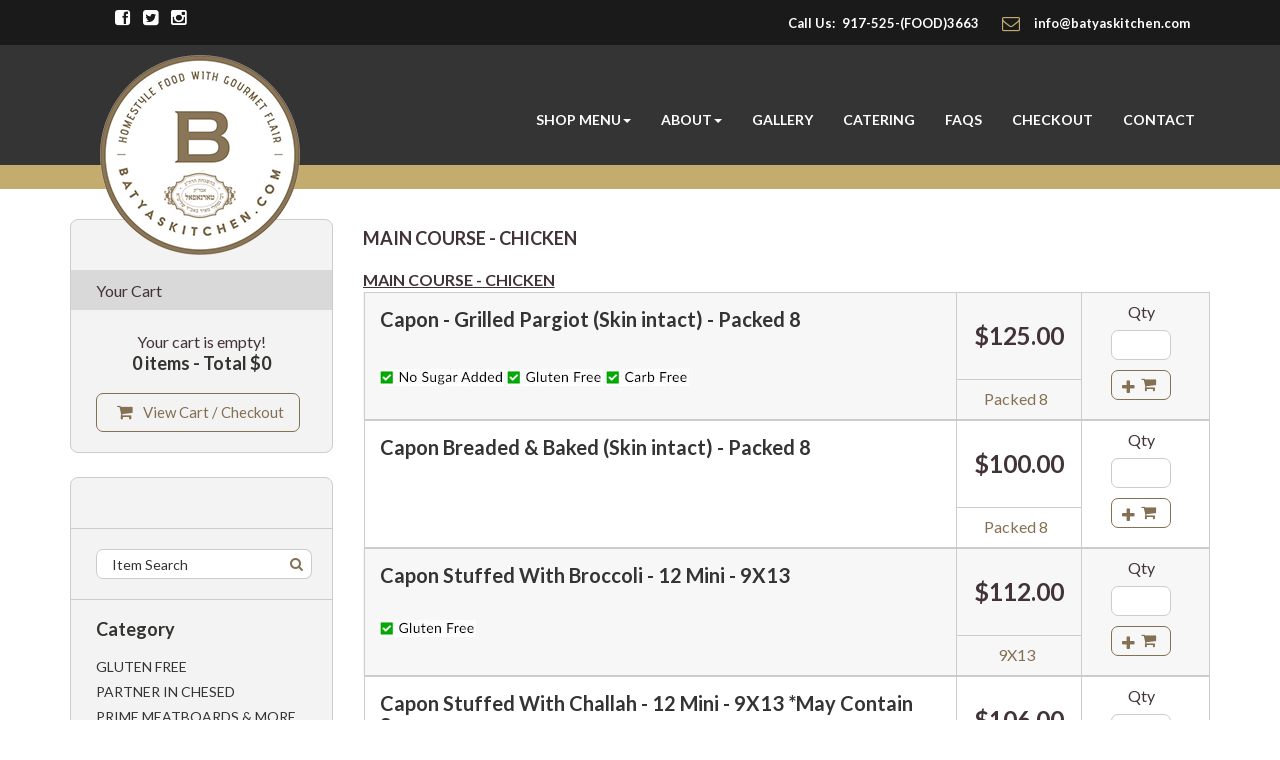

--- FILE ---
content_type: text/html;charset=UTF-8
request_url: https://www.batyaskitchen.com/category/main-course-chicken
body_size: 15446
content:

 
 <!-- condition if gluten free to sort by sortID else alphabatcial-->
   

 <!-- end condition if gluten free -->

					


<!DOCTYPE html PUBLIC "-//W3C//DTD XHTML 1.0 Transitional//EN" "https://www.w3.org/TR/xhtml1/DTD/xhtml1-transitional.dtd">
<html lang="en">

<head>
<!-- Google Tag Manager -->
<script>(function(w,d,s,l,i){w[l]=w[l]||[];w[l].push({'gtm.start':
new Date().getTime(),event:'gtm.js'});var f=d.getElementsByTagName(s)[0],
j=d.createElement(s),dl=l!='dataLayer'?'&l='+l:'';j.async=true;j.src=
'https://www.googletagmanager.com/gtm.js?id='+i+dl;f.parentNode.insertBefore(j,f);
})(window,document,'script','dataLayer','GTM-WQSHC3G');</script>
<!-- End Google Tag Manager -->

	<meta charset="utf-8">
	<meta name="viewport" content="width=device-width, initial-scale=1.0">
	<meta http-equiv="X-UA-Compatible" content="IE=edge">
    <title>Batya's Kitchen</title>
	<!-- Stylesheets -->
	<link href='https://fonts.googleapis.com/css?family=Roboto+Slab:400,700' rel='stylesheet' type='text/css'>
	<link href="https://fonts.googleapis.com/css?family=Lato:400,400i,700,700i,900,900i" rel="stylesheet">
	<link rel="stylesheet" href="/css/bootstrap.css">
	<link rel="stylesheet" href="/css/font-awesome.min.css">
	<link rel="stylesheet" href="/js/masterslider/style/masterslider.css">
	<link rel="stylesheet" href="/js/masterslider/skins/black-2/style.css">
	<link rel="stylesheet" href="/css/style.css">
	
	
	
	<link rel="stylesheet" href="/css/responsive.css">
	<link rel="stylesheet" href="/css/owl.theme.css">
	<link rel="stylesheet" href="/css/owl.carousel.css">

	<!--[if lt IE 9]>
		<script src="https://oss.maxcdn.com/html5shiv/3.7.2/html5shiv.min.js"></script>
		<script src="https://oss.maxcdn.com/respond/1.4.2/respond.min.js"></script>
	<![endif]-->
	
	

<script language="JavaScript">
function validate(ptype,myform)
{
currentform = myform;
currentform.ptype.value = ptype;

	if (currentform.qtytoadd.value == '' || (isNaN(currentform.qtytoadd.value)))
		{
			alert('Please enter a qty!!');
			return false;
		}
		
	if (currentform.qtytoadd.value < 1)
		{
			alert('The minimum qty for this item is 1');
			return false;
		}
		
currentform.action= 'https://www.batyaskitchen.com/additem.cfm';
currentform.encoding='application/x-www-form-urlencoded';
currentform.submit();
}

function addtoall()
{
	document.ADDALL.PRD.value = '';
	document.ADDALL.QTY.value = '';

	// Initialize empty strings to store non-empty values
	var qtyString = "";
    var productidString = "";

	// Get all elements with the name "qtytoadd"
	var qtyInputs = document.getElementsByName("qtytoadd");

	// Iterate through the inputs
	for (var i = 0; i < qtyInputs.length; i++) {
		var value = qtyInputs[i].value.trim();
		var productidValue = qtyInputs[i].getAttribute("data-productid");

		if (Number(value) !== 0) {
			// Add to qtyString if the value is not empty
			if (qtyString !== "") {
			qtyString += ",";
			}
			qtyString += value;
		}

		if (Number(value) !== 0) {
			// Add to productidString if the productidValue is not empty
			if (productidString !== "") {
			productidString += ",";
			}
			productidString += productidValue;
		}
	}
	document.ADDALL.PRD.value = productidString;
	document.ADDALL.QTY.value = qtyString;
}

</script>


<script language="JavaScript">

function disableEnterKey(e)
{
     var key;      
     if(window.event)
          key = window.event.keyCode; //IE
     else
          key = e.which; //firefox      

     return (key != 13);
}

function sendone()
{
	addtoall();
	document.ADDALL.action = 'https://www.batyaskitchen.com/addall.cfm';
	document.ADDALL.submit();
}
function sendtwo()
{
	addtoall();
	document.ADDALL.action = 'https://www.batyaskitchen.com/addalltopackage.cfm';
	document.ADDALL.submit();
}

</script>



<script type="text/javascript" src="//platform-api.sharethis.com/js/sharethis.js#property=5952881117a0180011089b97&product=sticky-share-buttons"></script>

</head>

				
<!-- start dif layout for meatboards, salada -->
	
 
	<!-- end diffrent layout for meatboards -->
		
	<body>
	<!-- Google Tag Manager (noscript) -->
	<noscript><iframe src="https://www.googletagmanager.com/ns.html?id=GTM-WQSHC3G"
	height="0" width="0" style="display:none;visibility:hidden"></iframe></noscript>
	<!-- End Google Tag Manager (noscript) -->

		<div id="main-wrapper">
			<header id="header">
				<div class="header-top-bar">
					<div class="container">
						<div class="row">
							<div class="col-md-5 col-sm-12 col-xs-12">
								<!-- Header Social -->
								<ul class="header-social">
									<li><a href="https://www.facebook.com/batyas.kitchen" target="_blank"><i class="fa fa-facebook-square"></i></a>
									</li>
									<li><a href="https://twitter.com/batyakahan?lang=en" target="_blank"><i class="fa fa-twitter-square"></i></a>
									</li>
									<li><a href="https://www.instagram.com/batyaskitchen/?hl=en" target="_blank"><i class="fa fa-instagram"></i></a>
									</li>
								</ul>
							</div>
							<div class="col-md-7 col-sm-12 col-xs-12">
								<p class="call-us">
									Call Us: <a class="font" href="contact.cfm">917-525-(FOOD)3663</a>
									<span class="open-now"><i class="fa fa-envelope-o"></i><a href="mailto:info@batyaskitchen.com">info@batyaskitchen.com</a></span>
								</p>
							</div>
						</div> <!-- end .row --> 
					</div> <!-- end .container -->
				</div>
				<!-- end .header-top-bar -->
		<div class="header-nav-bar">
					<nav class="navbar navbar-default" role="navigation">
						<div class="container">
							<!-- Brand and toggle get grouped for better mobile display -->
							<div class="navbar-header">
								<button type="button" class="navbar-toggle" data-toggle="collapse" data-target="#bs-example-navbar-collapse-1">
									<span class="sr-only">Toggle navigation</span>
									<span class="icon-bar"></span>
									<span class="icon-bar"></span>
									<span class="icon-bar"></span>
								</button>
								<a class="navbar-brand" href="/index.cfm">
									<img src="/img/batya-logo.png" alt="Batyas Kitchen">
								</a>
							</div>

							<!-- Collect the nav links, forms, and other content for toggling -->
							<div class="collapse navbar-collapse" id="bs-example-navbar-collapse-1">
								<ul class="nav navbar-nav navbar-right">
									<li class="dropdown">
										<a href="#" class="dropdown-toggle" data-toggle="dropdown">Shop Menu<span class="caret"></span></a>
										<ul class="dropdown-menu" role="menu">
											<li><a href="https://pesach.batyaskitchen.com" target="_blank">PESACH</a></li>
										


										 
<!-- <li><a href="thumbsShav.cfm?SearchType=ALL">SHAVUOS SPECIALS</a></li> -->

<li><a href="https://www.batyaskitchen.com/thumbsGF.cfm?SearchType=ALL">GLUTEN FREE</a></li>

<li><a href="/category/partner-in-chesed">PARTNER IN CHESED</a></li>

<li><a href="/category/meat-boards">PRIME MEATBOARDS & MORE</a></li>

<li><a href="/category/fish">FISH</a></li>

<li><a href="/category/salads-vegetable">SALADS - VEGETABLE</a></li>

<li><a href="/category/salads-meat-fish">SALADS - MEAT/FISH</a></li>

<li><a href="/category/salads-pasta">SALADS - PASTA</a></li>

<li><a href="/category/salads-dips">SALADS - DIPS</a></li>

<li><a href="/category/soups">SOUPS</a></li>

<li><a href="/category/soup-condiments">SOUP CONDIMENTS</a></li>

<li><a href="/category/appetizers">APPETIZERS</a></li>

<li><a href="/category/main-course-chicken">MAIN COURSE - CHICKEN</a></li>

<li><a href="/category/main-course-poultry">MAIN COURSE - POULTRY</a></li>

<li><a href="/category/main-course-meat">MAIN COURSE - MEAT</a></li>

<li><a href="/category/kugels-pies-crisps">KUGELS, PIES & CRISPS</a></li>

<li><a href="/category/side-dishes">SIDE DISHES</a></li>

<li><a href="/category/dessert">DESSERT</a></li>

<li><a href="/category/miscellaneous">MISCELLANEOUS</a></li>

<li><a href="/category/gift-cards">GIFT CARDS</a></li>

<li><a href="https://www.batyaskitchen.com/thumbsALL.cfm?SearchType=ALL">FULL MENU</a></li>
										</ul>
									</li>
									
									<li class="dropdown">
										<a href="#" class="dropdown-toggle" data-toggle="dropdown">About<span class="caret"></span></a>
										<ul class="dropdown-menu" role="menu">
											<li><a href="/kashrus.cfm">Hashgocha</a></li>
											<li><a href="/generalinfo.cfm">General Info</a></li>
											<li><a href="/howitallbegan.cfm">How It All Began</a></li>
											<li><a href="/testimonials.cfm">Testimonials</a></li>
<li><a href="/mishpacha.cfm">As seen in the Mishpacha</a></li>
										</ul>
									</li>
									
									<!-- <li><a href="https://pesach.batyaskitchen.com" target="_blank">Pesach</a></li> -->
	<!-- <li><a href="https://www.batyaskitchen.com/tishrei/">Tishrei</a></li> -->
									<!-- <li><a href="upstate.cfm">Upstate</a></li> -->
									<!-- <li><a href="https://www.batyaskitchen.com/camp/" target="_blank">Camp</a></li> -->
	<!-- <li><a href="https://www.batyaskitchen.com/tishrei/">Tishrei</a></li> -->
	<li><a href="pics.cfm">Gallery</a></li>
									<li><a href="http://www.bkevents.com" target="_blank">Catering</a></li>
									<!-- <li><a href="onlinemenu.cfm">Printable Menu</a></li> -->
									<li><a href="/faqs.cfm">FAQs</a></li>
<li><a href="/viewcart.cfm">Checkout</a></li>
									<li><a href="/contact.cfm">Contact</a></li>
								</ul>
						</div>
						<!-- /.container-fluid -->
					</nav>
				</div>
				<!-- end .header-nav-bar -->
				<!-- small menu section -->
				<div class="small-menu">
					<div class="container">
						&nbsp;
					</div>
					<!-- end .container-->
				</div>
				<!--end .small-menu -->
			</header>
			<!-- end #header -->
			<div id="page-content">

				<!-- start #main-wrapper -->
				<div class="container">
					<div class="row mt30">
						<div class="col-md-9 col-sm-12 col-md-push-3">


							<div class="tab-content">
								<div class="tab-pane fade in active" id="tab-1">
									<div class="all-menu-details">
									
										<h5><b>MAIN COURSE - CHICKEN</b></h5>



										
												

												
										
												
																							

											
												
													
													<u><strong>MAIN COURSE - CHICKEN</strong></u>
													
													

																		<div class="item-list">
																				<div class="all-details">
																					<div class="visible-option test">
																						<div class="details">
																							<h6><a href="/product/capon-grilled-skin-intact-packed-8">Capon - Grilled Pargiot (Skin intact) - Packed 8</a></h6>
																							<br>
																							 
																								<img src="/admin/inc/images/No-sugar.jpg">
																								 
																								<img src="/admin/inc/images/gluten-free1.jpg">
																								 
																								<img src="/admin/inc/images/carb-free1.jpg">
																								
																						
																						</div>

																						<div class="price-option fl">
																							<h4>$125.00</h4>
																							<button>Packed 8</button>
																						</div>
																						<!-- end .price-option-->
																						<div class="qty-cart text-center">
																							<h6>Qty</h6>
																					
																							 <form class="default-form" name="Order3816" onSubmit="return validate()">	 	
																								<input type="hidden" name="ProductID" value="3816" class="plain">
																								<input type="hidden" name="ptype" value="s" class="plain">
																										
																												
																										<input type="text" name="qtytoadd" data-productid="3816"  size="1" onKeyPress="return disableEnterKey(event);" onBlur="addtoall();">
																										
																										<!-- <a href="javascript:;" onClick="if (validate('s',Order3816)) document.Order3816.submit(); return false" class="linkcart"><img src="images/addtocart.jpg" width="110" height="52" alt="Add Item to Cart" border="0"></a>		 -->

																								<button onClick="if (validate('s',Order3816)) document.Order3816.submit(); return false"><i class="fa fa-shopping-cart test"></i></button>
																										
																										
																				</form>

																			
																										</div> <!-- end .qty-cart -->
																									</div> <!-- end .vsible-option -->
																									
																								</div>
																								<!-- end .all-details -->
																							</div>
																							<!-- end .item-list -->
																	

																		<div class="item-list">
																				<div class="all-details">
																					<div class="visible-option test">
																						<div class="details">
																							<h6><a href="/product/capon-breaded-baked-skin-intact-packed-8">Capon Breaded & Baked (Skin intact) - Packed 8</a></h6>
																							<br>
																							
																						
																						</div>

																						<div class="price-option fl">
																							<h4>$100.00</h4>
																							<button>Packed 8</button>
																						</div>
																						<!-- end .price-option-->
																						<div class="qty-cart text-center">
																							<h6>Qty</h6>
																					
																							 <form class="default-form" name="Order3815" onSubmit="return validate()">	 	
																								<input type="hidden" name="ProductID" value="3815" class="plain">
																								<input type="hidden" name="ptype" value="s" class="plain">
																										
																												
																										<input type="text" name="qtytoadd" data-productid="3815"  size="1" onKeyPress="return disableEnterKey(event);" onBlur="addtoall();">
																										
																										<!-- <a href="javascript:;" onClick="if (validate('s',Order3815)) document.Order3815.submit(); return false" class="linkcart"><img src="images/addtocart.jpg" width="110" height="52" alt="Add Item to Cart" border="0"></a>		 -->

																								<button onClick="if (validate('s',Order3815)) document.Order3815.submit(); return false"><i class="fa fa-shopping-cart test"></i></button>
																										
																										
																				</form>

																			
																										</div> <!-- end .qty-cart -->
																									</div> <!-- end .vsible-option -->
																									
																								</div>
																								<!-- end .all-details -->
																							</div>
																							<!-- end .item-list -->
																	

																		<div class="item-list">
																				<div class="all-details">
																					<div class="visible-option test">
																						<div class="details">
																							<h6><a href="/product/capon-stuffed-with-broccoli-12-mini-9x13">Capon Stuffed With Broccoli - 12 Mini - 9X13</a></h6>
																							<br>
																							 
																								<img src="/admin/inc/images/gluten-free1.jpg">
																								
																						
																						</div>

																						<div class="price-option fl">
																							<h4>$112.00</h4>
																							<button>9X13</button>
																						</div>
																						<!-- end .price-option-->
																						<div class="qty-cart text-center">
																							<h6>Qty</h6>
																					
																							 <form class="default-form" name="Order3819" onSubmit="return validate()">	 	
																								<input type="hidden" name="ProductID" value="3819" class="plain">
																								<input type="hidden" name="ptype" value="s" class="plain">
																										
																												
																										<input type="text" name="qtytoadd" data-productid="3819"  size="1" onKeyPress="return disableEnterKey(event);" onBlur="addtoall();">
																										
																										<!-- <a href="javascript:;" onClick="if (validate('s',Order3819)) document.Order3819.submit(); return false" class="linkcart"><img src="images/addtocart.jpg" width="110" height="52" alt="Add Item to Cart" border="0"></a>		 -->

																								<button onClick="if (validate('s',Order3819)) document.Order3819.submit(); return false"><i class="fa fa-shopping-cart test"></i></button>
																										
																										
																				</form>

																			
																										</div> <!-- end .qty-cart -->
																									</div> <!-- end .vsible-option -->
																									
																								</div>
																								<!-- end .all-details -->
																							</div>
																							<!-- end .item-list -->
																	

																		<div class="item-list">
																				<div class="all-details">
																					<div class="visible-option test">
																						<div class="details">
																							<h6><a href="/product/capon-stuffed-with-challah-12-mini-9x13">Capon Stuffed With Challah - 12 Mini - 9X13 *May Contain Sesame</a></h6>
																							<br>
																							
																						
																						</div>

																						<div class="price-option fl">
																							<h4>$106.00</h4>
																							<button>9X13</button>
																						</div>
																						<!-- end .price-option-->
																						<div class="qty-cart text-center">
																							<h6>Qty</h6>
																					
																							 <form class="default-form" name="Order3821" onSubmit="return validate()">	 	
																								<input type="hidden" name="ProductID" value="3821" class="plain">
																								<input type="hidden" name="ptype" value="s" class="plain">
																										
																												
																										<input type="text" name="qtytoadd" data-productid="3821"  size="1" onKeyPress="return disableEnterKey(event);" onBlur="addtoall();">
																										
																										<!-- <a href="javascript:;" onClick="if (validate('s',Order3821)) document.Order3821.submit(); return false" class="linkcart"><img src="images/addtocart.jpg" width="110" height="52" alt="Add Item to Cart" border="0"></a>		 -->

																								<button onClick="if (validate('s',Order3821)) document.Order3821.submit(); return false"><i class="fa fa-shopping-cart test"></i></button>
																										
																										
																				</form>

																			
																										</div> <!-- end .qty-cart -->
																									</div> <!-- end .vsible-option -->
																									
																								</div>
																								<!-- end .all-details -->
																							</div>
																							<!-- end .item-list -->
																	

																		<div class="item-list">
																				<div class="all-details">
																					<div class="visible-option test">
																						<div class="details">
																							<h6><a href="/product/capon-stuffed-with-kishka-12-mini-9x13">Capon Stuffed With Kishka - 12 Mini - 9X13</a></h6>
																							<br>
																							
																						
																						</div>

																						<div class="price-option fl">
																							<h4>$125.00</h4>
																							<button>9X13</button>
																						</div>
																						<!-- end .price-option-->
																						<div class="qty-cart text-center">
																							<h6>Qty</h6>
																					
																							 <form class="default-form" name="Order3823" onSubmit="return validate()">	 	
																								<input type="hidden" name="ProductID" value="3823" class="plain">
																								<input type="hidden" name="ptype" value="s" class="plain">
																										
																												
																										<input type="text" name="qtytoadd" data-productid="3823"  size="1" onKeyPress="return disableEnterKey(event);" onBlur="addtoall();">
																										
																										<!-- <a href="javascript:;" onClick="if (validate('s',Order3823)) document.Order3823.submit(); return false" class="linkcart"><img src="images/addtocart.jpg" width="110" height="52" alt="Add Item to Cart" border="0"></a>		 -->

																								<button onClick="if (validate('s',Order3823)) document.Order3823.submit(); return false"><i class="fa fa-shopping-cart test"></i></button>
																										
																										
																				</form>

																			
																										</div> <!-- end .qty-cart -->
																									</div> <!-- end .vsible-option -->
																									
																								</div>
																								<!-- end .all-details -->
																							</div>
																							<!-- end .item-list -->
																	

																		<div class="item-list">
																				<div class="all-details">
																					<div class="visible-option test">
																						<div class="details">
																							<h6><a href="/product/capon-stuffed-with-pastrami-and-kishka-12-mini-9x13">Capon Stuffed With Pastrami And Kishka - 12 Mini - 9X13</a></h6>
																							<br>
																							
																						
																						</div>

																						<div class="price-option fl">
																							<h4>$143.00</h4>
																							<button>9X13</button>
																						</div>
																						<!-- end .price-option-->
																						<div class="qty-cart text-center">
																							<h6>Qty</h6>
																					
																							 <form class="default-form" name="Order3829" onSubmit="return validate()">	 	
																								<input type="hidden" name="ProductID" value="3829" class="plain">
																								<input type="hidden" name="ptype" value="s" class="plain">
																										
																												
																										<input type="text" name="qtytoadd" data-productid="3829"  size="1" onKeyPress="return disableEnterKey(event);" onBlur="addtoall();">
																										
																										<!-- <a href="javascript:;" onClick="if (validate('s',Order3829)) document.Order3829.submit(); return false" class="linkcart"><img src="images/addtocart.jpg" width="110" height="52" alt="Add Item to Cart" border="0"></a>		 -->

																								<button onClick="if (validate('s',Order3829)) document.Order3829.submit(); return false"><i class="fa fa-shopping-cart test"></i></button>
																										
																										
																				</form>

																			
																										</div> <!-- end .qty-cart -->
																									</div> <!-- end .vsible-option -->
																									
																								</div>
																								<!-- end .all-details -->
																							</div>
																							<!-- end .item-list -->
																	

																		<div class="item-list">
																				<div class="all-details">
																					<div class="visible-option test">
																						<div class="details">
																							<h6><a href="/product/capon-stuffed-with-potato-kugel-12-mini-9x13">Capon Stuffed With Potato Kugel - 12 Mini - 9X13</a></h6>
																							<br>
																							 
																								<img src="/admin/inc/images/gluten-free1.jpg">
																								
																						
																						</div>

																						<div class="price-option fl">
																							<h4>$125.00</h4>
																							<button>9X13</button>
																						</div>
																						<!-- end .price-option-->
																						<div class="qty-cart text-center">
																							<h6>Qty</h6>
																					
																							 <form class="default-form" name="Order3831" onSubmit="return validate()">	 	
																								<input type="hidden" name="ProductID" value="3831" class="plain">
																								<input type="hidden" name="ptype" value="s" class="plain">
																										
																												
																										<input type="text" name="qtytoadd" data-productid="3831"  size="1" onKeyPress="return disableEnterKey(event);" onBlur="addtoall();">
																										
																										<!-- <a href="javascript:;" onClick="if (validate('s',Order3831)) document.Order3831.submit(); return false" class="linkcart"><img src="images/addtocart.jpg" width="110" height="52" alt="Add Item to Cart" border="0"></a>		 -->

																								<button onClick="if (validate('s',Order3831)) document.Order3831.submit(); return false"><i class="fa fa-shopping-cart test"></i></button>
																										
																										
																				</form>

																			
																										</div> <!-- end .qty-cart -->
																									</div> <!-- end .vsible-option -->
																									
																								</div>
																								<!-- end .all-details -->
																							</div>
																							<!-- end .item-list -->
																	

																		<div class="item-list">
																				<div class="all-details">
																					<div class="visible-option test">
																						<div class="details">
																							<h6><a href="/product/Capon-Stuffed-with-Quinoa-Onions-&-Mushrooms-12 Mini">Capon Stuffed with Quinoa Onions & Mushrooms- 12 Mini - 9X13</a></h6>
																							<br>
																							 
																								<img src="/admin/inc/images/gluten-free1.jpg">
																								
																						
																						</div>

																						<div class="price-option fl">
																							<h4>$145.00</h4>
																							<button>9X13</button>
																						</div>
																						<!-- end .price-option-->
																						<div class="qty-cart text-center">
																							<h6>Qty</h6>
																					
																							 <form class="default-form" name="Order4309" onSubmit="return validate()">	 	
																								<input type="hidden" name="ProductID" value="4309" class="plain">
																								<input type="hidden" name="ptype" value="s" class="plain">
																										
																												
																										<input type="text" name="qtytoadd" data-productid="4309"  size="1" onKeyPress="return disableEnterKey(event);" onBlur="addtoall();">
																										
																										<!-- <a href="javascript:;" onClick="if (validate('s',Order4309)) document.Order4309.submit(); return false" class="linkcart"><img src="images/addtocart.jpg" width="110" height="52" alt="Add Item to Cart" border="0"></a>		 -->

																								<button onClick="if (validate('s',Order4309)) document.Order4309.submit(); return false"><i class="fa fa-shopping-cart test"></i></button>
																										
																										
																				</form>

																			
																										</div> <!-- end .qty-cart -->
																									</div> <!-- end .vsible-option -->
																									
																								</div>
																								<!-- end .all-details -->
																							</div>
																							<!-- end .item-list -->
																	

																		<div class="item-list">
																				<div class="all-details">
																					<div class="visible-option test">
																						<div class="details">
																							<h6><a href="/product/capon-stuffed-with-spinach-12-mini-9x13">Capon Stuffed With Spinach - 12 Mini - 9X13</a></h6>
																							<br>
																							 
																								<img src="/admin/inc/images/gluten-free1.jpg">
																								
																						
																						</div>

																						<div class="price-option fl">
																							<h4>$112.00</h4>
																							<button>9X13</button>
																						</div>
																						<!-- end .price-option-->
																						<div class="qty-cart text-center">
																							<h6>Qty</h6>
																					
																							 <form class="default-form" name="Order3835" onSubmit="return validate()">	 	
																								<input type="hidden" name="ProductID" value="3835" class="plain">
																								<input type="hidden" name="ptype" value="s" class="plain">
																										
																												
																										<input type="text" name="qtytoadd" data-productid="3835"  size="1" onKeyPress="return disableEnterKey(event);" onBlur="addtoall();">
																										
																										<!-- <a href="javascript:;" onClick="if (validate('s',Order3835)) document.Order3835.submit(); return false" class="linkcart"><img src="images/addtocart.jpg" width="110" height="52" alt="Add Item to Cart" border="0"></a>		 -->

																								<button onClick="if (validate('s',Order3835)) document.Order3835.submit(); return false"><i class="fa fa-shopping-cart test"></i></button>
																										
																										
																				</form>

																			
																										</div> <!-- end .qty-cart -->
																									</div> <!-- end .vsible-option -->
																									
																								</div>
																								<!-- end .all-details -->
																							</div>
																							<!-- end .item-list -->
																	

																		<div class="item-list">
																				<div class="all-details">
																					<div class="visible-option test">
																						<div class="details">
																							<h6><a href="/product/capon-white-stuffed-with-spinach-skin-intact-packed-5">Capon White Stuffed With Spinach (Skin intact) - Packed 5</a></h6>
																							<br>
																							 
																								<img src="/admin/inc/images/gluten-free1.jpg">
																								
																						
																						</div>

																						<div class="price-option fl">
																							<h4>$115.00</h4>
																							<button>Packed 5</button>
																						</div>
																						<!-- end .price-option-->
																						<div class="qty-cart text-center">
																							<h6>Qty</h6>
																					
																							 <form class="default-form" name="Order3838" onSubmit="return validate()">	 	
																								<input type="hidden" name="ProductID" value="3838" class="plain">
																								<input type="hidden" name="ptype" value="s" class="plain">
																										
																												
																										<input type="text" name="qtytoadd" data-productid="3838"  size="1" onKeyPress="return disableEnterKey(event);" onBlur="addtoall();">
																										
																										<!-- <a href="javascript:;" onClick="if (validate('s',Order3838)) document.Order3838.submit(); return false" class="linkcart"><img src="images/addtocart.jpg" width="110" height="52" alt="Add Item to Cart" border="0"></a>		 -->

																								<button onClick="if (validate('s',Order3838)) document.Order3838.submit(); return false"><i class="fa fa-shopping-cart test"></i></button>
																										
																										
																				</form>

																			
																										</div> <!-- end .qty-cart -->
																									</div> <!-- end .vsible-option -->
																									
																								</div>
																								<!-- end .all-details -->
																							</div>
																							<!-- end .item-list -->
																	

																		<div class="item-list">
																				<div class="all-details">
																					<div class="visible-option test">
																						<div class="details">
																							<h6><a href="/product/Chicken-Cutlets-Almondine-Dark-Meat-9x13">Chicken Cutlets - Almondine - Dark Meat - 9X13 </a></h6>
																							<br>
																							 
																								<img src="/admin/inc/images/gluten-free1.jpg">
																								
																						
																						</div>

																						<div class="price-option fl">
																							<h4>$90.00</h4>
																							<button>9x13</button>
																						</div>
																						<!-- end .price-option-->
																						<div class="qty-cart text-center">
																							<h6>Qty</h6>
																					
																							 <form class="default-form" name="Order4225" onSubmit="return validate()">	 	
																								<input type="hidden" name="ProductID" value="4225" class="plain">
																								<input type="hidden" name="ptype" value="s" class="plain">
																										
																												
																										<input type="text" name="qtytoadd" data-productid="4225"  size="1" onKeyPress="return disableEnterKey(event);" onBlur="addtoall();">
																										
																										<!-- <a href="javascript:;" onClick="if (validate('s',Order4225)) document.Order4225.submit(); return false" class="linkcart"><img src="images/addtocart.jpg" width="110" height="52" alt="Add Item to Cart" border="0"></a>		 -->

																								<button onClick="if (validate('s',Order4225)) document.Order4225.submit(); return false"><i class="fa fa-shopping-cart test"></i></button>
																										
																										
																				</form>

																			
																										</div> <!-- end .qty-cart -->
																									</div> <!-- end .vsible-option -->
																									
																								</div>
																								<!-- end .all-details -->
																							</div>
																							<!-- end .item-list -->
																	

																		<div class="item-list">
																				<div class="all-details">
																					<div class="visible-option test">
																						<div class="details">
																							<h6><a href="/product/chicken-cutlets-grilled-9x13">Chicken Cutlets - Grilled - Packed 16</a></h6>
																							<br>
																							 
																								<img src="/admin/inc/images/gluten-free1.jpg">
																								
																						
																						</div>

																						<div class="price-option fl">
																							<h4>$85.00</h4>
																							<button>9X13</button>
																						</div>
																						<!-- end .price-option-->
																						<div class="qty-cart text-center">
																							<h6>Qty</h6>
																					
																							 <form class="default-form" name="Order3841" onSubmit="return validate()">	 	
																								<input type="hidden" name="ProductID" value="3841" class="plain">
																								<input type="hidden" name="ptype" value="s" class="plain">
																										
																												
																										<input type="text" name="qtytoadd" data-productid="3841"  size="1" onKeyPress="return disableEnterKey(event);" onBlur="addtoall();">
																										
																										<!-- <a href="javascript:;" onClick="if (validate('s',Order3841)) document.Order3841.submit(); return false" class="linkcart"><img src="images/addtocart.jpg" width="110" height="52" alt="Add Item to Cart" border="0"></a>		 -->

																								<button onClick="if (validate('s',Order3841)) document.Order3841.submit(); return false"><i class="fa fa-shopping-cart test"></i></button>
																										
																										
																				</form>

																			
																										</div> <!-- end .qty-cart -->
																									</div> <!-- end .vsible-option -->
																									
																								</div>
																								<!-- end .all-details -->
																							</div>
																							<!-- end .item-list -->
																	

																		<div class="item-list">
																				<div class="all-details">
																					<div class="visible-option test">
																						<div class="details">
																							<h6><a href="/product/Chicken-Cutlets-Pesto- Packed-8">Chicken Cutlets - Pesto - Packed 8 </a></h6>
																							<br>
																							 
																								<img src="/admin/inc/images/gluten-free1.jpg">
																								
																						
																						</div>

																						<div class="price-option fl">
																							<h4>$80.00</h4>
																							<button>9x13</button>
																						</div>
																						<!-- end .price-option-->
																						<div class="qty-cart text-center">
																							<h6>Qty</h6>
																					
																							 <form class="default-form" name="Order4243" onSubmit="return validate()">	 	
																								<input type="hidden" name="ProductID" value="4243" class="plain">
																								<input type="hidden" name="ptype" value="s" class="plain">
																										
																												
																										<input type="text" name="qtytoadd" data-productid="4243"  size="1" onKeyPress="return disableEnterKey(event);" onBlur="addtoall();">
																										
																										<!-- <a href="javascript:;" onClick="if (validate('s',Order4243)) document.Order4243.submit(); return false" class="linkcart"><img src="images/addtocart.jpg" width="110" height="52" alt="Add Item to Cart" border="0"></a>		 -->

																								<button onClick="if (validate('s',Order4243)) document.Order4243.submit(); return false"><i class="fa fa-shopping-cart test"></i></button>
																										
																										
																				</form>

																			
																										</div> <!-- end .qty-cart -->
																									</div> <!-- end .vsible-option -->
																									
																								</div>
																								<!-- end .all-details -->
																							</div>
																							<!-- end .item-list -->
																	

																		<div class="item-list">
																				<div class="all-details">
																					<div class="visible-option test">
																						<div class="details">
																							<h6><a href="/product/chicken-cutlets-almondine-9x13">Chicken Cutlets Almondine - 9X13</a></h6>
																							<br>
																							 
																								<img src="/admin/inc/images/gluten-free1.jpg">
																								
																						
																						</div>

																						<div class="price-option fl">
																							<h4>$95.00</h4>
																							<button>9X13</button>
																						</div>
																						<!-- end .price-option-->
																						<div class="qty-cart text-center">
																							<h6>Qty</h6>
																					
																							 <form class="default-form" name="Order3839" onSubmit="return validate()">	 	
																								<input type="hidden" name="ProductID" value="3839" class="plain">
																								<input type="hidden" name="ptype" value="s" class="plain">
																										
																												
																										<input type="text" name="qtytoadd" data-productid="3839"  size="1" onKeyPress="return disableEnterKey(event);" onBlur="addtoall();">
																										
																										<!-- <a href="javascript:;" onClick="if (validate('s',Order3839)) document.Order3839.submit(); return false" class="linkcart"><img src="images/addtocart.jpg" width="110" height="52" alt="Add Item to Cart" border="0"></a>		 -->

																								<button onClick="if (validate('s',Order3839)) document.Order3839.submit(); return false"><i class="fa fa-shopping-cart test"></i></button>
																										
																										
																				</form>

																			
																										</div> <!-- end .qty-cart -->
																									</div> <!-- end .vsible-option -->
																									
																								</div>
																								<!-- end .all-details -->
																							</div>
																							<!-- end .item-list -->
																	

																		<div class="item-list">
																				<div class="all-details">
																					<div class="visible-option test">
																						<div class="details">
																							<h6><a href="/product/chicken-cutlets-spinach-roulade-packed-6">Chicken Cutlets Spinach Roulade - Packed 6</a></h6>
																							<br>
																							 
																								<img src="/admin/inc/images/gluten-free1.jpg">
																								
																						
																						</div>

																						<div class="price-option fl">
																							<h4>$100.00</h4>
																							<button>Packed 6</button>
																						</div>
																						<!-- end .price-option-->
																						<div class="qty-cart text-center">
																							<h6>Qty</h6>
																					
																							 <form class="default-form" name="Order3844" onSubmit="return validate()">	 	
																								<input type="hidden" name="ProductID" value="3844" class="plain">
																								<input type="hidden" name="ptype" value="s" class="plain">
																										
																												
																										<input type="text" name="qtytoadd" data-productid="3844"  size="1" onKeyPress="return disableEnterKey(event);" onBlur="addtoall();">
																										
																										<!-- <a href="javascript:;" onClick="if (validate('s',Order3844)) document.Order3844.submit(); return false" class="linkcart"><img src="images/addtocart.jpg" width="110" height="52" alt="Add Item to Cart" border="0"></a>		 -->

																								<button onClick="if (validate('s',Order3844)) document.Order3844.submit(); return false"><i class="fa fa-shopping-cart test"></i></button>
																										
																										
																				</form>

																			
																										</div> <!-- end .qty-cart -->
																									</div> <!-- end .vsible-option -->
																									
																								</div>
																								<!-- end .all-details -->
																							</div>
																							<!-- end .item-list -->
																	

																		<div class="item-list">
																				<div class="all-details">
																					<div class="visible-option test">
																						<div class="details">
																							<h6><a href="/product/chicken-cutlets-marsala-9x13">Chicken Cutlets- Marsala  - Packed 16</a></h6>
																							<br>
																							
																						
																						</div>

																						<div class="price-option fl">
																							<h4>$140.00</h4>
																							<button>9X13</button>
																						</div>
																						<!-- end .price-option-->
																						<div class="qty-cart text-center">
																							<h6>Qty</h6>
																					
																							 <form class="default-form" name="Order3842" onSubmit="return validate()">	 	
																								<input type="hidden" name="ProductID" value="3842" class="plain">
																								<input type="hidden" name="ptype" value="s" class="plain">
																										
																												
																										<input type="text" name="qtytoadd" data-productid="3842"  size="1" onKeyPress="return disableEnterKey(event);" onBlur="addtoall();">
																										
																										<!-- <a href="javascript:;" onClick="if (validate('s',Order3842)) document.Order3842.submit(); return false" class="linkcart"><img src="images/addtocart.jpg" width="110" height="52" alt="Add Item to Cart" border="0"></a>		 -->

																								<button onClick="if (validate('s',Order3842)) document.Order3842.submit(); return false"><i class="fa fa-shopping-cart test"></i></button>
																										
																										
																				</form>

																			
																										</div> <!-- end .qty-cart -->
																									</div> <!-- end .vsible-option -->
																									
																								</div>
																								<!-- end .all-details -->
																							</div>
																							<!-- end .item-list -->
																	

																		<div class="item-list">
																				<div class="all-details">
																					<div class="visible-option test">
																						<div class="details">
																							<h6><a href="/product/chicken-drumsticks-crispy-baked-packed-10">Chicken Drumsticks- Crispy- Baked- Packed 10</a></h6>
																							<br>
																							
																						
																						</div>

																						<div class="price-option fl">
																							<h4>$75.00</h4>
																							<button>Packed 10</button>
																						</div>
																						<!-- end .price-option-->
																						<div class="qty-cart text-center">
																							<h6>Qty</h6>
																					
																							 <form class="default-form" name="Order3862" onSubmit="return validate()">	 	
																								<input type="hidden" name="ProductID" value="3862" class="plain">
																								<input type="hidden" name="ptype" value="s" class="plain">
																										
																												
																										<input type="text" name="qtytoadd" data-productid="3862"  size="1" onKeyPress="return disableEnterKey(event);" onBlur="addtoall();">
																										
																										<!-- <a href="javascript:;" onClick="if (validate('s',Order3862)) document.Order3862.submit(); return false" class="linkcart"><img src="images/addtocart.jpg" width="110" height="52" alt="Add Item to Cart" border="0"></a>		 -->

																								<button onClick="if (validate('s',Order3862)) document.Order3862.submit(); return false"><i class="fa fa-shopping-cart test"></i></button>
																										
																										
																				</form>

																			
																										</div> <!-- end .qty-cart -->
																									</div> <!-- end .vsible-option -->
																									
																								</div>
																								<!-- end .all-details -->
																							</div>
																							<!-- end .item-list -->
																	

																		<div class="item-list">
																				<div class="all-details">
																					<div class="visible-option test">
																						<div class="details">
																							<h6><a href="/product/chicken-lo-mein-9x13">Chicken Lo Mein - 9X13</a></h6>
																							<br>
																							
																						
																						</div>

																						<div class="price-option fl">
																							<h4>$125.00</h4>
																							<button>9X13</button>
																						</div>
																						<!-- end .price-option-->
																						<div class="qty-cart text-center">
																							<h6>Qty</h6>
																					
																							 <form class="default-form" name="Order4130" onSubmit="return validate()">	 	
																								<input type="hidden" name="ProductID" value="4130" class="plain">
																								<input type="hidden" name="ptype" value="s" class="plain">
																										
																												
																										<input type="text" name="qtytoadd" data-productid="4130"  size="1" onKeyPress="return disableEnterKey(event);" onBlur="addtoall();">
																										
																										<!-- <a href="javascript:;" onClick="if (validate('s',Order4130)) document.Order4130.submit(); return false" class="linkcart"><img src="images/addtocart.jpg" width="110" height="52" alt="Add Item to Cart" border="0"></a>		 -->

																								<button onClick="if (validate('s',Order4130)) document.Order4130.submit(); return false"><i class="fa fa-shopping-cart test"></i></button>
																										
																										
																				</form>

																			
																										</div> <!-- end .qty-cart -->
																									</div> <!-- end .vsible-option -->
																									
																								</div>
																								<!-- end .all-details -->
																							</div>
																							<!-- end .item-list -->
																	

																		<div class="item-list">
																				<div class="all-details">
																					<div class="visible-option test">
																						<div class="details">
																							<h6><a href="/product/chicken-on-the-bone-apricot-glazed-packed-5">Chicken On The Bone - Apricot Glazed - Packed 5</a></h6>
																							<br>
																							 
																								<img src="/admin/inc/images/gluten-free1.jpg">
																								
																						
																						</div>

																						<div class="price-option fl">
																							<h4>$60.00</h4>
																							<button>Packed 5</button>
																						</div>
																						<!-- end .price-option-->
																						<div class="qty-cart text-center">
																							<h6>Qty</h6>
																					
																							 <form class="default-form" name="Order3845" onSubmit="return validate()">	 	
																								<input type="hidden" name="ProductID" value="3845" class="plain">
																								<input type="hidden" name="ptype" value="s" class="plain">
																										
																												
																										<input type="text" name="qtytoadd" data-productid="3845"  size="1" onKeyPress="return disableEnterKey(event);" onBlur="addtoall();">
																										
																										<!-- <a href="javascript:;" onClick="if (validate('s',Order3845)) document.Order3845.submit(); return false" class="linkcart"><img src="images/addtocart.jpg" width="110" height="52" alt="Add Item to Cart" border="0"></a>		 -->

																								<button onClick="if (validate('s',Order3845)) document.Order3845.submit(); return false"><i class="fa fa-shopping-cart test"></i></button>
																										
																										
																				</form>

																			
																										</div> <!-- end .qty-cart -->
																									</div> <!-- end .vsible-option -->
																									
																								</div>
																								<!-- end .all-details -->
																							</div>
																							<!-- end .item-list -->
																	

																		<div class="item-list">
																				<div class="all-details">
																					<div class="visible-option test">
																						<div class="details">
																							<h6><a href="/product/chicken-on-the-bone-bbq-packed-5">Chicken On The Bone - Bbq - Packed 5</a></h6>
																							<br>
																							 
																								<img src="/admin/inc/images/gluten-free1.jpg">
																								
																						
																						</div>

																						<div class="price-option fl">
																							<h4>$60.00</h4>
																							<button>Packed 5</button>
																						</div>
																						<!-- end .price-option-->
																						<div class="qty-cart text-center">
																							<h6>Qty</h6>
																					
																							 <form class="default-form" name="Order3846" onSubmit="return validate()">	 	
																								<input type="hidden" name="ProductID" value="3846" class="plain">
																								<input type="hidden" name="ptype" value="s" class="plain">
																										
																												
																										<input type="text" name="qtytoadd" data-productid="3846"  size="1" onKeyPress="return disableEnterKey(event);" onBlur="addtoall();">
																										
																										<!-- <a href="javascript:;" onClick="if (validate('s',Order3846)) document.Order3846.submit(); return false" class="linkcart"><img src="images/addtocart.jpg" width="110" height="52" alt="Add Item to Cart" border="0"></a>		 -->

																								<button onClick="if (validate('s',Order3846)) document.Order3846.submit(); return false"><i class="fa fa-shopping-cart test"></i></button>
																										
																										
																				</form>

																			
																										</div> <!-- end .qty-cart -->
																									</div> <!-- end .vsible-option -->
																									
																								</div>
																								<!-- end .all-details -->
																							</div>
																							<!-- end .item-list -->
																	

																		<div class="item-list">
																				<div class="all-details">
																					<div class="visible-option test">
																						<div class="details">
																							<h6><a href="/product/chicken-on-the-bone-cranberry-packed-5">Chicken On The Bone - Cranberry - Packed 5</a></h6>
																							<br>
																							 
																								<img src="/admin/inc/images/gluten-free1.jpg">
																								
																						
																						</div>

																						<div class="price-option fl">
																							<h4>$60.00</h4>
																							<button>Packed 5</button>
																						</div>
																						<!-- end .price-option-->
																						<div class="qty-cart text-center">
																							<h6>Qty</h6>
																					
																							 <form class="default-form" name="Order3847" onSubmit="return validate()">	 	
																								<input type="hidden" name="ProductID" value="3847" class="plain">
																								<input type="hidden" name="ptype" value="s" class="plain">
																										
																												
																										<input type="text" name="qtytoadd" data-productid="3847"  size="1" onKeyPress="return disableEnterKey(event);" onBlur="addtoall();">
																										
																										<!-- <a href="javascript:;" onClick="if (validate('s',Order3847)) document.Order3847.submit(); return false" class="linkcart"><img src="images/addtocart.jpg" width="110" height="52" alt="Add Item to Cart" border="0"></a>		 -->

																								<button onClick="if (validate('s',Order3847)) document.Order3847.submit(); return false"><i class="fa fa-shopping-cart test"></i></button>
																										
																										
																				</form>

																			
																										</div> <!-- end .qty-cart -->
																									</div> <!-- end .vsible-option -->
																									
																								</div>
																								<!-- end .all-details -->
																							</div>
																							<!-- end .item-list -->
																	

																		<div class="item-list">
																				<div class="all-details">
																					<div class="visible-option test">
																						<div class="details">
																							<h6><a href="/product/chicken-on-the-bone-crispy-packed-5">Chicken On The Bone - Crispy - Packed 5</a></h6>
																							<br>
																							
																						
																						</div>

																						<div class="price-option fl">
																							<h4>$60.00</h4>
																							<button>Packed 5</button>
																						</div>
																						<!-- end .price-option-->
																						<div class="qty-cart text-center">
																							<h6>Qty</h6>
																					
																							 <form class="default-form" name="Order3848" onSubmit="return validate()">	 	
																								<input type="hidden" name="ProductID" value="3848" class="plain">
																								<input type="hidden" name="ptype" value="s" class="plain">
																										
																												
																										<input type="text" name="qtytoadd" data-productid="3848"  size="1" onKeyPress="return disableEnterKey(event);" onBlur="addtoall();">
																										
																										<!-- <a href="javascript:;" onClick="if (validate('s',Order3848)) document.Order3848.submit(); return false" class="linkcart"><img src="images/addtocart.jpg" width="110" height="52" alt="Add Item to Cart" border="0"></a>		 -->

																								<button onClick="if (validate('s',Order3848)) document.Order3848.submit(); return false"><i class="fa fa-shopping-cart test"></i></button>
																										
																										
																				</form>

																			
																										</div> <!-- end .qty-cart -->
																									</div> <!-- end .vsible-option -->
																									
																								</div>
																								<!-- end .all-details -->
																							</div>
																							<!-- end .item-list -->
																	

																		<div class="item-list">
																				<div class="all-details">
																					<div class="visible-option test">
																						<div class="details">
																							<h6><a href="/product/chicken-on-the-bone-lemon-packed-5">Chicken On The Bone - Lemon - Packed 5</a></h6>
																							<br>
																							 
																								<img src="/admin/inc/images/gluten-free1.jpg">
																								
																						
																						</div>

																						<div class="price-option fl">
																							<h4>$60.00</h4>
																							<button>Packed 5</button>
																						</div>
																						<!-- end .price-option-->
																						<div class="qty-cart text-center">
																							<h6>Qty</h6>
																					
																							 <form class="default-form" name="Order3849" onSubmit="return validate()">	 	
																								<input type="hidden" name="ProductID" value="3849" class="plain">
																								<input type="hidden" name="ptype" value="s" class="plain">
																										
																												
																										<input type="text" name="qtytoadd" data-productid="3849"  size="1" onKeyPress="return disableEnterKey(event);" onBlur="addtoall();">
																										
																										<!-- <a href="javascript:;" onClick="if (validate('s',Order3849)) document.Order3849.submit(); return false" class="linkcart"><img src="images/addtocart.jpg" width="110" height="52" alt="Add Item to Cart" border="0"></a>		 -->

																								<button onClick="if (validate('s',Order3849)) document.Order3849.submit(); return false"><i class="fa fa-shopping-cart test"></i></button>
																										
																										
																				</form>

																			
																										</div> <!-- end .qty-cart -->
																									</div> <!-- end .vsible-option -->
																									
																								</div>
																								<!-- end .all-details -->
																							</div>
																							<!-- end .item-list -->
																	

																		<div class="item-list">
																				<div class="all-details">
																					<div class="visible-option test">
																						<div class="details">
																							<h6><a href="/product/chicken-on-the-bone-maple-packed-5">Chicken On The Bone - Maple - Packed 5</a></h6>
																							<br>
																							 
																								<img src="/admin/inc/images/gluten-free1.jpg">
																								
																						
																						</div>

																						<div class="price-option fl">
																							<h4>$60.00</h4>
																							<button>Packed 5</button>
																						</div>
																						<!-- end .price-option-->
																						<div class="qty-cart text-center">
																							<h6>Qty</h6>
																					
																							 <form class="default-form" name="Order3850" onSubmit="return validate()">	 	
																								<input type="hidden" name="ProductID" value="3850" class="plain">
																								<input type="hidden" name="ptype" value="s" class="plain">
																										
																												
																										<input type="text" name="qtytoadd" data-productid="3850"  size="1" onKeyPress="return disableEnterKey(event);" onBlur="addtoall();">
																										
																										<!-- <a href="javascript:;" onClick="if (validate('s',Order3850)) document.Order3850.submit(); return false" class="linkcart"><img src="images/addtocart.jpg" width="110" height="52" alt="Add Item to Cart" border="0"></a>		 -->

																								<button onClick="if (validate('s',Order3850)) document.Order3850.submit(); return false"><i class="fa fa-shopping-cart test"></i></button>
																										
																										
																				</form>

																			
																										</div> <!-- end .qty-cart -->
																									</div> <!-- end .vsible-option -->
																									
																								</div>
																								<!-- end .all-details -->
																							</div>
																							<!-- end .item-list -->
																	

																		<div class="item-list">
																				<div class="all-details">
																					<div class="visible-option test">
																						<div class="details">
																							<h6><a href="/product/chicken-on-the-bone-roasted-packed-5">Chicken On The Bone - Roasted - Packed 5</a></h6>
																							<br>
																							 
																								<img src="/admin/inc/images/gluten-free1.jpg">
																								
																						
																						</div>

																						<div class="price-option fl">
																							<h4>$60.00</h4>
																							<button>Packed 5</button>
																						</div>
																						<!-- end .price-option-->
																						<div class="qty-cart text-center">
																							<h6>Qty</h6>
																					
																							 <form class="default-form" name="Order3851" onSubmit="return validate()">	 	
																								<input type="hidden" name="ProductID" value="3851" class="plain">
																								<input type="hidden" name="ptype" value="s" class="plain">
																										
																												
																										<input type="text" name="qtytoadd" data-productid="3851"  size="1" onKeyPress="return disableEnterKey(event);" onBlur="addtoall();">
																										
																										<!-- <a href="javascript:;" onClick="if (validate('s',Order3851)) document.Order3851.submit(); return false" class="linkcart"><img src="images/addtocart.jpg" width="110" height="52" alt="Add Item to Cart" border="0"></a>		 -->

																								<button onClick="if (validate('s',Order3851)) document.Order3851.submit(); return false"><i class="fa fa-shopping-cart test"></i></button>
																										
																										
																				</form>

																			
																										</div> <!-- end .qty-cart -->
																									</div> <!-- end .vsible-option -->
																									
																								</div>
																								<!-- end .all-details -->
																							</div>
																							<!-- end .item-list -->
																	

																		<div class="item-list">
																				<div class="all-details">
																					<div class="visible-option test">
																						<div class="details">
																							<h6><a href="/product/chicken-on-the-bone-roasted-with-potatoes-packed-5">Chicken On The Bone - Roasted with Potatoes - Packed 5</a></h6>
																							<br>
																							 
																								<img src="/admin/inc/images/gluten-free1.jpg">
																								
																						
																						</div>

																						<div class="price-option fl">
																							<h4>$68.00</h4>
																							<button>9X13</button>
																						</div>
																						<!-- end .price-option-->
																						<div class="qty-cart text-center">
																							<h6>Qty</h6>
																					
																							 <form class="default-form" name="Order4129" onSubmit="return validate()">	 	
																								<input type="hidden" name="ProductID" value="4129" class="plain">
																								<input type="hidden" name="ptype" value="s" class="plain">
																										
																												
																										<input type="text" name="qtytoadd" data-productid="4129"  size="1" onKeyPress="return disableEnterKey(event);" onBlur="addtoall();">
																										
																										<!-- <a href="javascript:;" onClick="if (validate('s',Order4129)) document.Order4129.submit(); return false" class="linkcart"><img src="images/addtocart.jpg" width="110" height="52" alt="Add Item to Cart" border="0"></a>		 -->

																								<button onClick="if (validate('s',Order4129)) document.Order4129.submit(); return false"><i class="fa fa-shopping-cart test"></i></button>
																										
																										
																				</form>

																			
																										</div> <!-- end .qty-cart -->
																									</div> <!-- end .vsible-option -->
																									
																								</div>
																								<!-- end .all-details -->
																							</div>
																							<!-- end .item-list -->
																	

																		<div class="item-list">
																				<div class="all-details">
																					<div class="visible-option test">
																						<div class="details">
																							<h6><a href="/product/Chicken on-the-bone-Stuffed-with-rice-Sweet-glaze-Packed-5">Chicken On The Bone - Stuffed With Rice - Sweet Glaze - Packed 5</a></h6>
																							<br>
																							
																						
																						</div>

																						<div class="price-option fl">
																							<h4>$85.00</h4>
																							<button>9X13</button>
																						</div>
																						<!-- end .price-option-->
																						<div class="qty-cart text-center">
																							<h6>Qty</h6>
																					
																							 <form class="default-form" name="Order4570" onSubmit="return validate()">	 	
																								<input type="hidden" name="ProductID" value="4570" class="plain">
																								<input type="hidden" name="ptype" value="s" class="plain">
																										
																												
																										<input type="text" name="qtytoadd" data-productid="4570"  size="1" onKeyPress="return disableEnterKey(event);" onBlur="addtoall();">
																										
																										<!-- <a href="javascript:;" onClick="if (validate('s',Order4570)) document.Order4570.submit(); return false" class="linkcart"><img src="images/addtocart.jpg" width="110" height="52" alt="Add Item to Cart" border="0"></a>		 -->

																								<button onClick="if (validate('s',Order4570)) document.Order4570.submit(); return false"><i class="fa fa-shopping-cart test"></i></button>
																										
																										
																				</form>

																			
																										</div> <!-- end .qty-cart -->
																									</div> <!-- end .vsible-option -->
																									
																								</div>
																								<!-- end .all-details -->
																							</div>
																							<!-- end .item-list -->
																	

																		<div class="item-list">
																				<div class="all-details">
																					<div class="visible-option test">
																						<div class="details">
																							<h6><a href="/product/chicken-on-the-bone-stuffed-with-challah-sweet-glaze-packed-5">Chicken On The Bone: Stuffed With Challah, Sweet Glaze - Packed 5 (might have sesame)</a></h6>
																							<br>
																							
																						
																						</div>

																						<div class="price-option fl">
																							<h4>$75.00</h4>
																							<button>Packed 5</button>
																						</div>
																						<!-- end .price-option-->
																						<div class="qty-cart text-center">
																							<h6>Qty</h6>
																					
																							 <form class="default-form" name="Order3852" onSubmit="return validate()">	 	
																								<input type="hidden" name="ProductID" value="3852" class="plain">
																								<input type="hidden" name="ptype" value="s" class="plain">
																										
																												
																										<input type="text" name="qtytoadd" data-productid="3852"  size="1" onKeyPress="return disableEnterKey(event);" onBlur="addtoall();">
																										
																										<!-- <a href="javascript:;" onClick="if (validate('s',Order3852)) document.Order3852.submit(); return false" class="linkcart"><img src="images/addtocart.jpg" width="110" height="52" alt="Add Item to Cart" border="0"></a>		 -->

																								<button onClick="if (validate('s',Order3852)) document.Order3852.submit(); return false"><i class="fa fa-shopping-cart test"></i></button>
																										
																										
																				</form>

																			
																										</div> <!-- end .qty-cart -->
																									</div> <!-- end .vsible-option -->
																									
																								</div>
																								<!-- end .all-details -->
																							</div>
																							<!-- end .item-list -->
																	

																		<div class="item-list">
																				<div class="all-details">
																					<div class="visible-option test">
																						<div class="details">
																							<h6><a href="/product/chicken-on-the-bone-stuffed-with-potato-kugel-sweet-glaze-packed-5">Chicken On The Bone: Stuffed With Potato Kugel, Sweet Glaze - Packed 5</a></h6>
																							<br>
																							 
																								<img src="/admin/inc/images/gluten-free1.jpg">
																								
																						
																						</div>

																						<div class="price-option fl">
																							<h4>$81.00</h4>
																							<button>Packed 5</button>
																						</div>
																						<!-- end .price-option-->
																						<div class="qty-cart text-center">
																							<h6>Qty</h6>
																					
																							 <form class="default-form" name="Order3855" onSubmit="return validate()">	 	
																								<input type="hidden" name="ProductID" value="3855" class="plain">
																								<input type="hidden" name="ptype" value="s" class="plain">
																										
																												
																										<input type="text" name="qtytoadd" data-productid="3855"  size="1" onKeyPress="return disableEnterKey(event);" onBlur="addtoall();">
																										
																										<!-- <a href="javascript:;" onClick="if (validate('s',Order3855)) document.Order3855.submit(); return false" class="linkcart"><img src="images/addtocart.jpg" width="110" height="52" alt="Add Item to Cart" border="0"></a>		 -->

																								<button onClick="if (validate('s',Order3855)) document.Order3855.submit(); return false"><i class="fa fa-shopping-cart test"></i></button>
																										
																										
																				</form>

																			
																										</div> <!-- end .qty-cart -->
																									</div> <!-- end .vsible-option -->
																									
																								</div>
																								<!-- end .all-details -->
																							</div>
																							<!-- end .item-list -->
																	

																		<div class="item-list">
																				<div class="all-details">
																					<div class="visible-option test">
																						<div class="details">
																							<h6><a href="/product/Chicken-Pastrami-Roll-Ups-Packed-8">Chicken Pastrami Roll Ups - White Meat - Packed 8</a></h6>
																							<br>
																							 
																								<img src="/admin/inc/images/gluten-free1.jpg">
																								
																						
																						</div>

																						<div class="price-option fl">
																							<h4>$95.00</h4>
																							<button>9X13</button>
																						</div>
																						<!-- end .price-option-->
																						<div class="qty-cart text-center">
																							<h6>Qty</h6>
																					
																							 <form class="default-form" name="Order4546" onSubmit="return validate()">	 	
																								<input type="hidden" name="ProductID" value="4546" class="plain">
																								<input type="hidden" name="ptype" value="s" class="plain">
																										
																												
																										<input type="text" name="qtytoadd" data-productid="4546"  size="1" onKeyPress="return disableEnterKey(event);" onBlur="addtoall();">
																										
																										<!-- <a href="javascript:;" onClick="if (validate('s',Order4546)) document.Order4546.submit(); return false" class="linkcart"><img src="images/addtocart.jpg" width="110" height="52" alt="Add Item to Cart" border="0"></a>		 -->

																								<button onClick="if (validate('s',Order4546)) document.Order4546.submit(); return false"><i class="fa fa-shopping-cart test"></i></button>
																										
																										
																				</form>

																			
																										</div> <!-- end .qty-cart -->
																									</div> <!-- end .vsible-option -->
																									
																								</div>
																								<!-- end .all-details -->
																							</div>
																							<!-- end .item-list -->
																	

																		<div class="item-list">
																				<div class="all-details">
																					<div class="visible-option test">
																						<div class="details">
																							<h6><a href="/product/Chicken-Wings-BBQ-9x13">Chicken Wings - BBQ - 9x13</a></h6>
																							<br>
																							
																						
																						</div>

																						<div class="price-option fl">
																							<h4>$65.00</h4>
																							<button>9X13</button>
																						</div>
																						<!-- end .price-option-->
																						<div class="qty-cart text-center">
																							<h6>Qty</h6>
																					
																							 <form class="default-form" name="Order4553" onSubmit="return validate()">	 	
																								<input type="hidden" name="ProductID" value="4553" class="plain">
																								<input type="hidden" name="ptype" value="s" class="plain">
																										
																												
																										<input type="text" name="qtytoadd" data-productid="4553"  size="1" onKeyPress="return disableEnterKey(event);" onBlur="addtoall();">
																										
																										<!-- <a href="javascript:;" onClick="if (validate('s',Order4553)) document.Order4553.submit(); return false" class="linkcart"><img src="images/addtocart.jpg" width="110" height="52" alt="Add Item to Cart" border="0"></a>		 -->

																								<button onClick="if (validate('s',Order4553)) document.Order4553.submit(); return false"><i class="fa fa-shopping-cart test"></i></button>
																										
																										
																				</form>

																			
																										</div> <!-- end .qty-cart -->
																									</div> <!-- end .vsible-option -->
																									
																								</div>
																								<!-- end .all-details -->
																							</div>
																							<!-- end .item-list -->
																	

																		<div class="item-list">
																				<div class="all-details">
																					<div class="visible-option test">
																						<div class="details">
																							<h6><a href="/product/maple-chicken-wings">Chicken Wings - Maple - 9X13</a></h6>
																							<br>
																							 
																								<img src="/admin/inc/images/gluten-free1.jpg">
																								
																						
																						</div>

																						<div class="price-option fl">
																							<h4>$65.00</h4>
																							<button>9X13</button>
																						</div>
																						<!-- end .price-option-->
																						<div class="qty-cart text-center">
																							<h6>Qty</h6>
																					
																							 <form class="default-form" name="Order4395" onSubmit="return validate()">	 	
																								<input type="hidden" name="ProductID" value="4395" class="plain">
																								<input type="hidden" name="ptype" value="s" class="plain">
																										
																												
																										<input type="text" name="qtytoadd" data-productid="4395"  size="1" onKeyPress="return disableEnterKey(event);" onBlur="addtoall();">
																										
																										<!-- <a href="javascript:;" onClick="if (validate('s',Order4395)) document.Order4395.submit(); return false" class="linkcart"><img src="images/addtocart.jpg" width="110" height="52" alt="Add Item to Cart" border="0"></a>		 -->

																								<button onClick="if (validate('s',Order4395)) document.Order4395.submit(); return false"><i class="fa fa-shopping-cart test"></i></button>
																										
																										
																				</form>

																			
																										</div> <!-- end .qty-cart -->
																									</div> <!-- end .vsible-option -->
																									
																								</div>
																								<!-- end .all-details -->
																							</div>
																							<!-- end .item-list -->
																	

																		<div class="item-list">
																				<div class="all-details">
																					<div class="visible-option test">
																						<div class="details">
																							<h6><a href="/product/Roasted-Chicken-Wings-9X13">Chicken Wings - Roasted - 9X13</a></h6>
																							<br>
																							 
																								<img src="/admin/inc/images/gluten-free1.jpg">
																								
																						
																						</div>

																						<div class="price-option fl">
																							<h4>$50.00</h4>
																							<button>9x13</button>
																						</div>
																						<!-- end .price-option-->
																						<div class="qty-cart text-center">
																							<h6>Qty</h6>
																					
																							 <form class="default-form" name="Order4229" onSubmit="return validate()">	 	
																								<input type="hidden" name="ProductID" value="4229" class="plain">
																								<input type="hidden" name="ptype" value="s" class="plain">
																										
																												
																										<input type="text" name="qtytoadd" data-productid="4229"  size="1" onKeyPress="return disableEnterKey(event);" onBlur="addtoall();">
																										
																										<!-- <a href="javascript:;" onClick="if (validate('s',Order4229)) document.Order4229.submit(); return false" class="linkcart"><img src="images/addtocart.jpg" width="110" height="52" alt="Add Item to Cart" border="0"></a>		 -->

																								<button onClick="if (validate('s',Order4229)) document.Order4229.submit(); return false"><i class="fa fa-shopping-cart test"></i></button>
																										
																										
																				</form>

																			
																										</div> <!-- end .qty-cart -->
																									</div> <!-- end .vsible-option -->
																									
																								</div>
																								<!-- end .all-details -->
																							</div>
																							<!-- end .item-list -->
																	

																		<div class="item-list">
																				<div class="all-details">
																					<div class="visible-option test">
																						<div class="details">
																							<h6><a href="/product/Chimichurri Grilled Chicken Steak - Dark Meat  Packed 6">Chimichurri Grilled Chicken Steak - Dark Meat  Packed 6</a></h6>
																							<br>
																							
																						
																						</div>

																						<div class="price-option fl">
																							<h4>$106.00</h4>
																							<button>Packed 6</button>
																						</div>
																						<!-- end .price-option-->
																						<div class="qty-cart text-center">
																							<h6>Qty</h6>
																					
																							 <form class="default-form" name="Order4640" onSubmit="return validate()">	 	
																								<input type="hidden" name="ProductID" value="4640" class="plain">
																								<input type="hidden" name="ptype" value="s" class="plain">
																										
																												
																										<input type="text" name="qtytoadd" data-productid="4640"  size="1" onKeyPress="return disableEnterKey(event);" onBlur="addtoall();">
																										
																										<!-- <a href="javascript:;" onClick="if (validate('s',Order4640)) document.Order4640.submit(); return false" class="linkcart"><img src="images/addtocart.jpg" width="110" height="52" alt="Add Item to Cart" border="0"></a>		 -->

																								<button onClick="if (validate('s',Order4640)) document.Order4640.submit(); return false"><i class="fa fa-shopping-cart test"></i></button>
																										
																										
																				</form>

																			
																										</div> <!-- end .qty-cart -->
																									</div> <!-- end .vsible-option -->
																									
																								</div>
																								<!-- end .all-details -->
																							</div>
																							<!-- end .item-list -->
																	

																		<div class="item-list">
																				<div class="all-details">
																					<div class="visible-option test">
																						<div class="details">
																							<h6><a href="/product/Chimichurri-Spatchcock-Chicken * New Item">Chimichurri Spatchcock Chicken *New Item</a></h6>
																							<br>
																							
																						
																						</div>

																						<div class="price-option fl">
																							<h4>$80.00</h4>
																							<button>Each</button>
																						</div>
																						<!-- end .price-option-->
																						<div class="qty-cart text-center">
																							<h6>Qty</h6>
																					
																							 <form class="default-form" name="Order4626" onSubmit="return validate()">	 	
																								<input type="hidden" name="ProductID" value="4626" class="plain">
																								<input type="hidden" name="ptype" value="s" class="plain">
																										
																												
																										<input type="text" name="qtytoadd" data-productid="4626"  size="1" onKeyPress="return disableEnterKey(event);" onBlur="addtoall();">
																										
																										<!-- <a href="javascript:;" onClick="if (validate('s',Order4626)) document.Order4626.submit(); return false" class="linkcart"><img src="images/addtocart.jpg" width="110" height="52" alt="Add Item to Cart" border="0"></a>		 -->

																								<button onClick="if (validate('s',Order4626)) document.Order4626.submit(); return false"><i class="fa fa-shopping-cart test"></i></button>
																										
																										
																				</form>

																			
																										</div> <!-- end .qty-cart -->
																									</div> <!-- end .vsible-option -->
																									
																								</div>
																								<!-- end .all-details -->
																							</div>
																							<!-- end .item-list -->
																	

																		<div class="item-list">
																				<div class="all-details">
																					<div class="visible-option test">
																						<div class="details">
																							<h6><a href="/product/fried-chicken-wing-popper">Fried Chicken Wings - Poppers</a></h6>
																							<br>
																							
																						
																						</div>

																						<div class="price-option fl">
																							<h4>$65.00</h4>
																							<button>9x13</button>
																						</div>
																						<!-- end .price-option-->
																						<div class="qty-cart text-center">
																							<h6>Qty</h6>
																					
																							 <form class="default-form" name="Order4545" onSubmit="return validate()">	 	
																								<input type="hidden" name="ProductID" value="4545" class="plain">
																								<input type="hidden" name="ptype" value="s" class="plain">
																										
																												
																										<input type="text" name="qtytoadd" data-productid="4545"  size="1" onKeyPress="return disableEnterKey(event);" onBlur="addtoall();">
																										
																										<!-- <a href="javascript:;" onClick="if (validate('s',Order4545)) document.Order4545.submit(); return false" class="linkcart"><img src="images/addtocart.jpg" width="110" height="52" alt="Add Item to Cart" border="0"></a>		 -->

																								<button onClick="if (validate('s',Order4545)) document.Order4545.submit(); return false"><i class="fa fa-shopping-cart test"></i></button>
																										
																										
																				</form>

																			
																										</div> <!-- end .qty-cart -->
																									</div> <!-- end .vsible-option -->
																									
																								</div>
																								<!-- end .all-details -->
																							</div>
																							<!-- end .item-list -->
																	

																		<div class="item-list">
																				<div class="all-details">
																					<div class="visible-option test">
																						<div class="details">
																							<h6><a href="/product/Green-Goddess-Baby-Chicken-Packed-6">Green Goddess Baby Chicken- Packed 6 * new item</a></h6>
																							<br>
																							 
																								<img src="/admin/inc/images/No-sugar.jpg">
																								 
																								<img src="/admin/inc/images/gluten-free1.jpg">
																								 
																								<img src="/admin/inc/images/carb-free1.jpg">
																								
																						
																						</div>

																						<div class="price-option fl">
																							<h4>$95.00</h4>
																							<button>Packed 6</button>
																						</div>
																						<!-- end .price-option-->
																						<div class="qty-cart text-center">
																							<h6>Qty</h6>
																					
																							 <form class="default-form" name="Order4595" onSubmit="return validate()">	 	
																								<input type="hidden" name="ProductID" value="4595" class="plain">
																								<input type="hidden" name="ptype" value="s" class="plain">
																										
																												
																										<input type="text" name="qtytoadd" data-productid="4595"  size="1" onKeyPress="return disableEnterKey(event);" onBlur="addtoall();">
																										
																										<!-- <a href="javascript:;" onClick="if (validate('s',Order4595)) document.Order4595.submit(); return false" class="linkcart"><img src="images/addtocart.jpg" width="110" height="52" alt="Add Item to Cart" border="0"></a>		 -->

																								<button onClick="if (validate('s',Order4595)) document.Order4595.submit(); return false"><i class="fa fa-shopping-cart test"></i></button>
																										
																										
																				</form>

																			
																										</div> <!-- end .qty-cart -->
																									</div> <!-- end .vsible-option -->
																									
																								</div>
																								<!-- end .all-details -->
																							</div>
																							<!-- end .item-list -->
																	

																		<div class="item-list">
																				<div class="all-details">
																					<div class="visible-option test">
																						<div class="details">
																							<h6><a href="/product/grilled-baby-chicken">Grilled Baby Chicken Pargiot - Half Pieces - Packed 16- (No skin)</a></h6>
																							<br>
																							 
																								<img src="/admin/inc/images/No-sugar.jpg">
																								 
																								<img src="/admin/inc/images/gluten-free1.jpg">
																								 
																								<img src="/admin/inc/images/carb-free1.jpg">
																								
																						
																						</div>

																						<div class="price-option fl">
																							<h4>$125.00</h4>
																							<button>9X13</button>
																						</div>
																						<!-- end .price-option-->
																						<div class="qty-cart text-center">
																							<h6>Qty</h6>
																					
																							 <form class="default-form" name="Order4390" onSubmit="return validate()">	 	
																								<input type="hidden" name="ProductID" value="4390" class="plain">
																								<input type="hidden" name="ptype" value="s" class="plain">
																										
																												
																										<input type="text" name="qtytoadd" data-productid="4390"  size="1" onKeyPress="return disableEnterKey(event);" onBlur="addtoall();">
																										
																										<!-- <a href="javascript:;" onClick="if (validate('s',Order4390)) document.Order4390.submit(); return false" class="linkcart"><img src="images/addtocart.jpg" width="110" height="52" alt="Add Item to Cart" border="0"></a>		 -->

																								<button onClick="if (validate('s',Order4390)) document.Order4390.submit(); return false"><i class="fa fa-shopping-cart test"></i></button>
																										
																										
																				</form>

																			
																										</div> <!-- end .qty-cart -->
																									</div> <!-- end .vsible-option -->
																									
																								</div>
																								<!-- end .all-details -->
																							</div>
																							<!-- end .item-list -->
																	

																		<div class="item-list">
																				<div class="all-details">
																					<div class="visible-option test">
																						<div class="details">
																							<h6><a href="/product/grilled-chicken-steak-dark-meat-packed-6">Grilled Chicken Steak - Dark Meat - Packed 6</a></h6>
																							<br>
																							 
																								<img src="/admin/inc/images/gluten-free1.jpg">
																								
																						
																						</div>

																						<div class="price-option fl">
																							<h4>$106.00</h4>
																							<button>Packed 6</button>
																						</div>
																						<!-- end .price-option-->
																						<div class="qty-cart text-center">
																							<h6>Qty</h6>
																					
																							 <form class="default-form" name="Order3857" onSubmit="return validate()">	 	
																								<input type="hidden" name="ProductID" value="3857" class="plain">
																								<input type="hidden" name="ptype" value="s" class="plain">
																										
																												
																										<input type="text" name="qtytoadd" data-productid="3857"  size="1" onKeyPress="return disableEnterKey(event);" onBlur="addtoall();">
																										
																										<!-- <a href="javascript:;" onClick="if (validate('s',Order3857)) document.Order3857.submit(); return false" class="linkcart"><img src="images/addtocart.jpg" width="110" height="52" alt="Add Item to Cart" border="0"></a>		 -->

																								<button onClick="if (validate('s',Order3857)) document.Order3857.submit(); return false"><i class="fa fa-shopping-cart test"></i></button>
																										
																										
																				</form>

																			
																										</div> <!-- end .qty-cart -->
																									</div> <!-- end .vsible-option -->
																									
																								</div>
																								<!-- end .all-details -->
																							</div>
																							<!-- end .item-list -->
																	

																		<div class="item-list">
																				<div class="all-details">
																					<div class="visible-option test">
																						<div class="details">
																							<h6><a href="/product/Nuggets-Heaven-Regular-Pretzel-and-Rice-Crispies">Nuggets Heaven - Regular, Pretzel and Rice Crispies</a></h6>
																							<br>
																							
																						
																						</div>

																						<div class="price-option fl">
																							<h4>$150.00</h4>
																							<button>9x13</button>
																						</div>
																						<!-- end .price-option-->
																						<div class="qty-cart text-center">
																							<h6>Qty</h6>
																					
																							 <form class="default-form" name="Order4364" onSubmit="return validate()">	 	
																								<input type="hidden" name="ProductID" value="4364" class="plain">
																								<input type="hidden" name="ptype" value="s" class="plain">
																										
																												
																										<input type="text" name="qtytoadd" data-productid="4364"  size="1" onKeyPress="return disableEnterKey(event);" onBlur="addtoall();">
																										
																										<!-- <a href="javascript:;" onClick="if (validate('s',Order4364)) document.Order4364.submit(); return false" class="linkcart"><img src="images/addtocart.jpg" width="110" height="52" alt="Add Item to Cart" border="0"></a>		 -->

																								<button onClick="if (validate('s',Order4364)) document.Order4364.submit(); return false"><i class="fa fa-shopping-cart test"></i></button>
																										
																										
																				</form>

																			
																										</div> <!-- end .qty-cart -->
																									</div> <!-- end .vsible-option -->
																									
																								</div>
																								<!-- end .all-details -->
																							</div>
																							<!-- end .item-list -->
																	

																		<div class="item-list">
																				<div class="all-details">
																					<div class="visible-option test">
																						<div class="details">
																							<h6><a href="/product/Pan Seared Honey Glazed Balsamic Chicken  9x13">Pan Seared Honey Glazed Balsamic Chicken - Packed 8</a></h6>
																							<br>
																							
																						
																						</div>

																						<div class="price-option fl">
																							<h4>$80.00</h4>
																							<button>9x13</button>
																						</div>
																						<!-- end .price-option-->
																						<div class="qty-cart text-center">
																							<h6>Qty</h6>
																					
																							 <form class="default-form" name="Order4363" onSubmit="return validate()">	 	
																								<input type="hidden" name="ProductID" value="4363" class="plain">
																								<input type="hidden" name="ptype" value="s" class="plain">
																										
																												
																										<input type="text" name="qtytoadd" data-productid="4363"  size="1" onKeyPress="return disableEnterKey(event);" onBlur="addtoall();">
																										
																										<!-- <a href="javascript:;" onClick="if (validate('s',Order4363)) document.Order4363.submit(); return false" class="linkcart"><img src="images/addtocart.jpg" width="110" height="52" alt="Add Item to Cart" border="0"></a>		 -->

																								<button onClick="if (validate('s',Order4363)) document.Order4363.submit(); return false"><i class="fa fa-shopping-cart test"></i></button>
																										
																										
																				</form>

																			
																										</div> <!-- end .qty-cart -->
																									</div> <!-- end .vsible-option -->
																									
																								</div>
																								<!-- end .all-details -->
																							</div>
																							<!-- end .item-list -->
																	

																		<div class="item-list">
																				<div class="all-details">
																					<div class="visible-option test">
																						<div class="details">
																							<h6><a href="/product/poppers-quart">Poppers - Quart </a></h6>
																							<br>
																							
																						
																						</div>

																						<div class="price-option fl">
																							<h4>$38.00</h4>
																							<button>Quart</button>
																						</div>
																						<!-- end .price-option-->
																						<div class="qty-cart text-center">
																							<h6>Qty</h6>
																					
																							 <form class="default-form" name="Order4203" onSubmit="return validate()">	 	
																								<input type="hidden" name="ProductID" value="4203" class="plain">
																								<input type="hidden" name="ptype" value="s" class="plain">
																										
																												
																										<input type="text" name="qtytoadd" data-productid="4203"  size="1" onKeyPress="return disableEnterKey(event);" onBlur="addtoall();">
																										
																										<!-- <a href="javascript:;" onClick="if (validate('s',Order4203)) document.Order4203.submit(); return false" class="linkcart"><img src="images/addtocart.jpg" width="110" height="52" alt="Add Item to Cart" border="0"></a>		 -->

																								<button onClick="if (validate('s',Order4203)) document.Order4203.submit(); return false"><i class="fa fa-shopping-cart test"></i></button>
																										
																										
																				</form>

																			
																										</div> <!-- end .qty-cart -->
																									</div> <!-- end .vsible-option -->
																									
																								</div>
																								<!-- end .all-details -->
																							</div>
																							<!-- end .item-list -->
																	

																		<div class="item-list">
																				<div class="all-details">
																					<div class="visible-option test">
																						<div class="details">
																							<h6><a href="/product/pretzel-nuggets-9x13">Pretzel Nuggets - 9X13</a></h6>
																							<br>
																							
																						
																						</div>

																						<div class="price-option fl">
																							<h4>$120.00</h4>
																							<button>9x13</button>
																						</div>
																						<!-- end .price-option-->
																						<div class="qty-cart text-center">
																							<h6>Qty</h6>
																					
																							 <form class="default-form" name="Order4378" onSubmit="return validate()">	 	
																								<input type="hidden" name="ProductID" value="4378" class="plain">
																								<input type="hidden" name="ptype" value="s" class="plain">
																										
																												
																										<input type="text" name="qtytoadd" data-productid="4378"  size="1" onKeyPress="return disableEnterKey(event);" onBlur="addtoall();">
																										
																										<!-- <a href="javascript:;" onClick="if (validate('s',Order4378)) document.Order4378.submit(); return false" class="linkcart"><img src="images/addtocart.jpg" width="110" height="52" alt="Add Item to Cart" border="0"></a>		 -->

																								<button onClick="if (validate('s',Order4378)) document.Order4378.submit(); return false"><i class="fa fa-shopping-cart test"></i></button>
																										
																										
																				</form>

																			
																										</div> <!-- end .qty-cart -->
																									</div> <!-- end .vsible-option -->
																									
																								</div>
																								<!-- end .all-details -->
																							</div>
																							<!-- end .item-list -->
																	

																		<div class="item-list">
																				<div class="all-details">
																					<div class="visible-option test">
																						<div class="details">
																							<h6><a href="/product/rice-crispy-nuggets-9x13">Rice Crispy Nuggets - 9X13</a></h6>
																							<br>
																							
																						
																						</div>

																						<div class="price-option fl">
																							<h4>$120.00</h4>
																							<button>9x13</button>
																						</div>
																						<!-- end .price-option-->
																						<div class="qty-cart text-center">
																							<h6>Qty</h6>
																					
																							 <form class="default-form" name="Order4379" onSubmit="return validate()">	 	
																								<input type="hidden" name="ProductID" value="4379" class="plain">
																								<input type="hidden" name="ptype" value="s" class="plain">
																										
																												
																										<input type="text" name="qtytoadd" data-productid="4379"  size="1" onKeyPress="return disableEnterKey(event);" onBlur="addtoall();">
																										
																										<!-- <a href="javascript:;" onClick="if (validate('s',Order4379)) document.Order4379.submit(); return false" class="linkcart"><img src="images/addtocart.jpg" width="110" height="52" alt="Add Item to Cart" border="0"></a>		 -->

																								<button onClick="if (validate('s',Order4379)) document.Order4379.submit(); return false"><i class="fa fa-shopping-cart test"></i></button>
																										
																										
																				</form>

																			
																										</div> <!-- end .qty-cart -->
																									</div> <!-- end .vsible-option -->
																									
																								</div>
																								<!-- end .all-details -->
																							</div>
																							<!-- end .item-list -->
																	

																		<div class="item-list">
																				<div class="all-details">
																					<div class="visible-option test">
																						<div class="details">
																							<h6><a href="/product/Roasted-Chicken-Tops-Packed-5 ">Roasted Chicken Tops - Packed 5 </a></h6>
																							<br>
																							 
																								<img src="/admin/inc/images/gluten-free1.jpg">
																								
																						
																						</div>

																						<div class="price-option fl">
																							<h4>$50.00</h4>
																							<button>Packed 5</button>
																						</div>
																						<!-- end .price-option-->
																						<div class="qty-cart text-center">
																							<h6>Qty</h6>
																					
																							 <form class="default-form" name="Order4228" onSubmit="return validate()">	 	
																								<input type="hidden" name="ProductID" value="4228" class="plain">
																								<input type="hidden" name="ptype" value="s" class="plain">
																										
																												
																										<input type="text" name="qtytoadd" data-productid="4228"  size="1" onKeyPress="return disableEnterKey(event);" onBlur="addtoall();">
																										
																										<!-- <a href="javascript:;" onClick="if (validate('s',Order4228)) document.Order4228.submit(); return false" class="linkcart"><img src="images/addtocart.jpg" width="110" height="52" alt="Add Item to Cart" border="0"></a>		 -->

																								<button onClick="if (validate('s',Order4228)) document.Order4228.submit(); return false"><i class="fa fa-shopping-cart test"></i></button>
																										
																										
																				</form>

																			
																										</div> <!-- end .qty-cart -->
																									</div> <!-- end .vsible-option -->
																									
																								</div>
																								<!-- end .all-details -->
																							</div>
																							<!-- end .item-list -->
																	

																		<div class="item-list">
																				<div class="all-details">
																					<div class="visible-option test">
																						<div class="details">
																							<h6><a href="/product/schnitzel-nuggets-9x13">Schnitzel Nuggets - 9X13</a></h6>
																							<br>
																							
																						
																						</div>

																						<div class="price-option fl">
																							<h4>$100.00</h4>
																							<button>9X13</button>
																						</div>
																						<!-- end .price-option-->
																						<div class="qty-cart text-center">
																							<h6>Qty</h6>
																					
																							 <form class="default-form" name="Order3860" onSubmit="return validate()">	 	
																								<input type="hidden" name="ProductID" value="3860" class="plain">
																								<input type="hidden" name="ptype" value="s" class="plain">
																										
																												
																										<input type="text" name="qtytoadd" data-productid="3860"  size="1" onKeyPress="return disableEnterKey(event);" onBlur="addtoall();">
																										
																										<!-- <a href="javascript:;" onClick="if (validate('s',Order3860)) document.Order3860.submit(); return false" class="linkcart"><img src="images/addtocart.jpg" width="110" height="52" alt="Add Item to Cart" border="0"></a>		 -->

																								<button onClick="if (validate('s',Order3860)) document.Order3860.submit(); return false"><i class="fa fa-shopping-cart test"></i></button>
																										
																										
																				</form>

																			
																										</div> <!-- end .qty-cart -->
																									</div> <!-- end .vsible-option -->
																									
																								</div>
																								<!-- end .all-details -->
																							</div>
																							<!-- end .item-list -->
																	

																		<div class="item-list">
																				<div class="all-details">
																					<div class="visible-option test">
																						<div class="details">
																							<h6><a href="/product/schnitzel-nuggets-fire-poppers-9x13">Schnitzel Nuggets Fire Poppers - 9X13</a></h6>
																							<br>
																							
																						
																						</div>

																						<div class="price-option fl">
																							<h4>$106.00</h4>
																							<button>9X13</button>
																						</div>
																						<!-- end .price-option-->
																						<div class="qty-cart text-center">
																							<h6>Qty</h6>
																					
																							 <form class="default-form" name="Order3861" onSubmit="return validate()">	 	
																								<input type="hidden" name="ProductID" value="3861" class="plain">
																								<input type="hidden" name="ptype" value="s" class="plain">
																										
																												
																										<input type="text" name="qtytoadd" data-productid="3861"  size="1" onKeyPress="return disableEnterKey(event);" onBlur="addtoall();">
																										
																										<!-- <a href="javascript:;" onClick="if (validate('s',Order3861)) document.Order3861.submit(); return false" class="linkcart"><img src="images/addtocart.jpg" width="110" height="52" alt="Add Item to Cart" border="0"></a>		 -->

																								<button onClick="if (validate('s',Order3861)) document.Order3861.submit(); return false"><i class="fa fa-shopping-cart test"></i></button>
																										
																										
																				</form>

																			
																										</div> <!-- end .qty-cart -->
																									</div> <!-- end .vsible-option -->
																									
																								</div>
																								<!-- end .all-details -->
																							</div>
																							<!-- end .item-list -->
																	

																		<div class="item-list">
																				<div class="all-details">
																					<div class="visible-option test">
																						<div class="details">
																							<h6><a href="/product/sesame-chicken-dark-meat-9x13">Sesame Chicken - Dark Meat - 9X13</a></h6>
																							<br>
																							
																						
																						</div>

																						<div class="price-option fl">
																							<h4>$145.00</h4>
																							<button>9X13</button>
																						</div>
																						<!-- end .price-option-->
																						<div class="qty-cart text-center">
																							<h6>Qty</h6>
																					
																							 <form class="default-form" name="Order3858" onSubmit="return validate()">	 	
																								<input type="hidden" name="ProductID" value="3858" class="plain">
																								<input type="hidden" name="ptype" value="s" class="plain">
																										
																												
																										<input type="text" name="qtytoadd" data-productid="3858"  size="1" onKeyPress="return disableEnterKey(event);" onBlur="addtoall();">
																										
																										<!-- <a href="javascript:;" onClick="if (validate('s',Order3858)) document.Order3858.submit(); return false" class="linkcart"><img src="images/addtocart.jpg" width="110" height="52" alt="Add Item to Cart" border="0"></a>		 -->

																								<button onClick="if (validate('s',Order3858)) document.Order3858.submit(); return false"><i class="fa fa-shopping-cart test"></i></button>
																										
																										
																				</form>

																			
																										</div> <!-- end .qty-cart -->
																									</div> <!-- end .vsible-option -->
																									
																								</div>
																								<!-- end .all-details -->
																							</div>
																							<!-- end .item-list -->
																	

																		<div class="item-list">
																				<div class="all-details">
																					<div class="visible-option test">
																						<div class="details">
																							<h6><a href="/product/sesame-chicken-white-meat-9x13">Sesame Chicken - White Meat - 9X13</a></h6>
																							<br>
																							
																						
																						</div>

																						<div class="price-option fl">
																							<h4>$125.00</h4>
																							<button>9X13</button>
																						</div>
																						<!-- end .price-option-->
																						<div class="qty-cart text-center">
																							<h6>Qty</h6>
																					
																							 <form class="default-form" name="Order3859" onSubmit="return validate()">	 	
																								<input type="hidden" name="ProductID" value="3859" class="plain">
																								<input type="hidden" name="ptype" value="s" class="plain">
																										
																												
																										<input type="text" name="qtytoadd" data-productid="3859"  size="1" onKeyPress="return disableEnterKey(event);" onBlur="addtoall();">
																										
																										<!-- <a href="javascript:;" onClick="if (validate('s',Order3859)) document.Order3859.submit(); return false" class="linkcart"><img src="images/addtocart.jpg" width="110" height="52" alt="Add Item to Cart" border="0"></a>		 -->

																								<button onClick="if (validate('s',Order3859)) document.Order3859.submit(); return false"><i class="fa fa-shopping-cart test"></i></button>
																										
																										
																				</form>

																			
																										</div> <!-- end .qty-cart -->
																									</div> <!-- end .vsible-option -->
																									
																								</div>
																								<!-- end .all-details -->
																							</div>
																							<!-- end .item-list -->
																	

																		<div class="item-list">
																				<div class="all-details">
																					<div class="visible-option test">
																						<div class="details">
																							<h6><a href="/product/Stuffed-Chicken-Whole-With-Rice-and-Pastrami-Sweet-Glaze">Stuffed Whole Split Chicken With Rice and Pastrami- Sweet Glaze </a></h6>
																							<br>
																							
																						
																						</div>

																						<div class="price-option fl">
																							<h4>$78.00</h4>
																							<button>9x13</button>
																						</div>
																						<!-- end .price-option-->
																						<div class="qty-cart text-center">
																							<h6>Qty</h6>
																					
																							 <form class="default-form" name="Order4380" onSubmit="return validate()">	 	
																								<input type="hidden" name="ProductID" value="4380" class="plain">
																								<input type="hidden" name="ptype" value="s" class="plain">
																										
																												
																										<input type="text" name="qtytoadd" data-productid="4380"  size="1" onKeyPress="return disableEnterKey(event);" onBlur="addtoall();">
																										
																										<!-- <a href="javascript:;" onClick="if (validate('s',Order4380)) document.Order4380.submit(); return false" class="linkcart"><img src="images/addtocart.jpg" width="110" height="52" alt="Add Item to Cart" border="0"></a>		 -->

																								<button onClick="if (validate('s',Order4380)) document.Order4380.submit(); return false"><i class="fa fa-shopping-cart test"></i></button>
																										
																										
																				</form>

																			
																										</div> <!-- end .qty-cart -->
																									</div> <!-- end .vsible-option -->
																									
																								</div>
																								<!-- end .all-details -->
																							</div>
																							<!-- end .item-list -->
																	

																		<div class="item-list">
																				<div class="all-details">
																					<div class="visible-option test">
																						<div class="details">
																							<h6><a href="/product/sweet-and-sour-chicken-nuggets">Sweet and Sour Chicken - White Meat - 9x13</a></h6>
																							<br>
																							
																						
																						</div>

																						<div class="price-option fl">
																							<h4>$106.00</h4>
																							<button>9x13</button>
																						</div>
																						<!-- end .price-option-->
																						<div class="qty-cart text-center">
																							<h6>Qty</h6>
																					
																							 <form class="default-form" name="Order4470" onSubmit="return validate()">	 	
																								<input type="hidden" name="ProductID" value="4470" class="plain">
																								<input type="hidden" name="ptype" value="s" class="plain">
																										
																												
																										<input type="text" name="qtytoadd" data-productid="4470"  size="1" onKeyPress="return disableEnterKey(event);" onBlur="addtoall();">
																										
																										<!-- <a href="javascript:;" onClick="if (validate('s',Order4470)) document.Order4470.submit(); return false" class="linkcart"><img src="images/addtocart.jpg" width="110" height="52" alt="Add Item to Cart" border="0"></a>		 -->

																								<button onClick="if (validate('s',Order4470)) document.Order4470.submit(); return false"><i class="fa fa-shopping-cart test"></i></button>
																										
																										
																				</form>

																			
																										</div> <!-- end .qty-cart -->
																									</div> <!-- end .vsible-option -->
																									
																								</div>
																								<!-- end .all-details -->
																							</div>
																							<!-- end .item-list -->
																	
	<p>
	<form name="ADDALL" action="">	
	<input type="hidden" name="ptype" value="s" class="plain">
	<input type="hidden" name="PRD" value="">
	<input type="hidden" name="QTY" value="" >
	<div align="center"><br>&nbsp;<br><a href="javascript:;" onClick="sendone();" class="linkcart"><img src="/images/addCart.jpg" width="527" height="44" alt="" border="0"></a></div><p>
	<!-- <div align="center"><a href="javascript:;" onClick="sendtwo();" class="linkcart"><img src="images/addPackages.jpg" width="527" height="44" alt="" border="0"></a></div> -->
	</form>
	</form>


	



							
										
										
										
									</div>
									<!-- end all-menu-details -->
								</div> <!-- end .tab-pane  -->
							</div> <!-- end .tab-content -->
						</div>
						<!--end main-grid layout-->

						<!-- Side-panel begin -->
						<div class="col-md-3 col-sm-12 col-xs-12 col-md-pull-9">
							<div class="side-panel">
									<h6 class="main-title">Your Cart</h6>
									<div class="category">
										
<div align="center">Your cart is empty!</div>

<fieldset class="ie_fldst_fix" id="checkoutInfo">

<div align="center"><h5 class="toggle-title">0 items - Total $0</h5></div>
									<div class="slideToggle">

										<div class="checkout">
											<a class="btn btn-default-red" href="https://www.batyaskitchen.com/viewcart.cfm"><i class="fa fa-shopping-cart"></i>View Cart / Checkout</a>
										</div>
									</div>
									<!--end .slide-toggle -->
</fieldset>


									</div>
									<!-- end .sd-side-panel class -->
							</div>
							<br>
							<div class="side-panel">

									<div class="search-keyword">
									<form name="search" action="/thumbs.cfm" method="get">											
												<input name="q" maxlength="50" value="Item Search" type="text" onfocus="this.value=''">
												<input type="hidden" name="SearchType" value="K" class="plain">
												<button type="submit" name="product_search" onClick="search.submit();"><i class="fa fa-search"></i></button>
									</form>
											
									</div>
									<!-- end .search-keyword -->
									<div class="category">
										<h5 class="">Category</h5>
										<div class="toggle-content">
										


<h5 class="nontoggle-title"><a href="https://www.batyaskitchen.com/thumbsGF.cfm?SearchType=ALL">GLUTEN FREE</a></h5>


<h5 class="nontoggle-title"><a href="/category/partner-in-chesed">PARTNER IN CHESED</a></h5>

<h5 class="nontoggle-title"><a href="/category/meat-boards">PRIME MEATBOARDS & MORE</a></h5>

<h5 class="nontoggle-title"><a href="/category/fish">FISH</a></h5>

<h5 class="nontoggle-title"><a href="/category/salads-vegetable">SALADS - VEGETABLE</a></h5>

<h5 class="nontoggle-title"><a href="/category/salads-meat-fish">SALADS - MEAT/FISH</a></h5>

<h5 class="nontoggle-title"><a href="/category/salads-pasta">SALADS - PASTA</a></h5>

<h5 class="nontoggle-title"><a href="/category/salads-dips">SALADS - DIPS</a></h5>

<h5 class="nontoggle-title"><a href="/category/soups">SOUPS</a></h5>

<h5 class="nontoggle-title"><a href="/category/soup-condiments">SOUP CONDIMENTS</a></h5>

<h5 class="nontoggle-title"><a href="/category/appetizers">APPETIZERS</a></h5>

<h5 class="nontoggle-title"><a href="/category/main-course-chicken">MAIN COURSE - CHICKEN</a></h5>

<h5 class="nontoggle-title"><a href="/category/main-course-poultry">MAIN COURSE - POULTRY</a></h5>

<h5 class="nontoggle-title"><a href="/category/main-course-meat">MAIN COURSE - MEAT</a></h5>

<h5 class="nontoggle-title"><a href="/category/kugels-pies-crisps">KUGELS, PIES & CRISPS</a></h5>

<h5 class="nontoggle-title"><a href="/category/side-dishes">SIDE DISHES</a></h5>

<h5 class="nontoggle-title"><a href="/category/dessert">DESSERT</a></h5>

<h5 class="nontoggle-title"><a href="/category/miscellaneous">MISCELLANEOUS</a></h5>

<h5 class="nontoggle-title"><a href="/category/gift-cards">GIFT CARDS</a></h5>


<h5 class="nontoggle-title"><a href="https://www.batyaskitchen.com/thumbsALL.cfm?SearchType=ALL">FULL MENU</a></h5>

										</div>
									</div>
									<!--end .category-->
									
								</form>
								<!-- end form -->
							</div>
							<!-- end side-panel -->
						</div>
						<!--end .col-md-3 -->
					</div>
					<!-- end .row -->
				</div>
				<!--end .container -->
		<!--footer start-->
			<footer id="footer">

				<div class="footer-copyright">
					<div class="container">
						<p>Copyright <script type="text/javascript">var year = new Date();document.write(year.getFullYear());</script> Batya's Kitchen - <a href="http://www.braintoaster.com" target="_blank">Web Design & Development by Braintoaster Interactive</a></p>
						<ul class="footer-social">
							<li><a href="https://www.facebook.com/batyas.kitchen" target="_blank"><i class="fa fa-facebook-square"></i></a>
							</li>
							<li><a href="https://twitter.com/batyakahan?lang=en" target="_blank"><i class="fa fa-twitter-square"></i></a>
							</li>
							<li><a href="https://www.instagram.com/batyaskitchen/?hl=en" target="_blank"><i class="fa fa-instagram"></i></a>
							</li>
							<li><script type='text/javascript' src='https://www.rapidscansecure.com/siteseal/siteseal.js?code=69,FDE538A29F885B48D8633330825044659E3CCB80'></script>
							</li>
						</ul>
						<!-- end .footer-social -->
					</div>
				</div>
			</footer>
			<!-- end #footer -->
			
	</div>
	<!-- end #main-wrapper -->
	<!-- Scripts -->
	<!-- CDN jQuery -->
	<script src="http://ajax.googleapis.com/ajax/libs/jquery/1.11.0/jquery.min.js"></script>
	<!-- Local jQuery -->
	<script>
	window.jQuery || document.write('<script src=" /js/jquery-1.11.0.min.js"><\/script>')
	</script>
	<script src=" /js/jquery-ui-1.10.4.custom.min.js" type="text/javascript"></script>
	<script src=" /js/jquery.magnific-popup.min.js"></script>
	<script src=" /js/owl.carousel.js"></script>
	<script src=" /js/bootstrap.js"></script>
	<script type="text/javascript" src="http://maps.google.com/maps/api/js?sensor=true"></script>
	<script type="text/javascript" src=" /js/jquery.ui.map.js"></script>
	<script src=" /js/scripts.js"></script>


	<script>
	(function(i,s,o,g,r,a,m){i['GoogleAnalyticsObject']=r;i[r]=i[r]||function(){
	(i[r].q=i[r].q||[]).push(arguments)},i[r].l=1*new Date();a=s.createElement(o),
	m=s.getElementsByTagName(o)[0];a.async=1;a.src=g;m.parentNode.insertBefore(a,m)
	})(window,document,'script','//www.google-analytics.com/analytics.js','ga');

	ga('create', 'UA-73921462-1', 'auto');
	ga('send', 'pageview');

	</script>
	</body>





</html>

--- FILE ---
content_type: text/css
request_url: https://www.batyaskitchen.com/css/style.css
body_size: 22412
content:
/* TABLE OF CONTENTS */
/* ======================================================


    1. General
    2. Utility Classes
    3. Headings
    4. Buttons
    5. jQuery UI
    6. Header
      6.1. Header Top Bar
      6.2. Header Nav Bar
      6.3. Master Slider
      6.4. Header Page Title
    7. Footer
      7.1. Footer Links
      7.2. Footer Subscribe
      7.3. Footer Copyright
    8. Lnding page
      8.1. Landing links 
      8.2  Landing social
    9. Call to Action Section
    10. Category Boxes
    11. Welcome Message
    12. Small slide section
    13. Latest from blog
    14. Menu
      14.1. Thumbnail slide 
      14.2. Side panel
      14.3. Side panel togle content
      14.5. Search Keyword
      14.6. Category
      14.7. Miscllaneous
      14.8. Price range
      14.9. View Switcher
      14.10. Pagination
    15. Menu with right checkout
    16. Menu View-2
      16.1. Mega call-us 
      16.2. All menu details 
      16.3. Menu image 
      16.4. Price option
      16.5. Qty and Cart
    17. 2 Grid menu
    18. Menu with details
    19. Single Menu
    20. Menu without side panel
    21. Menu Dropdown option
    22. Chef page 
      22.1. Chef social icon
      22.2. Chef Description
      22.3. Comment section
      22.4. Leave reply 
      22.5. General info
    23. Our Team
    24. Contact Us
    25. News & Events page
      25.1. Tag
      25.2. Search section
      25.3. Custom select box
      25.4. Side panel
    26. Blog list
    27. Blog post
    28. Dish
    29. Event page
      29.1. Tab
    30. Jquery ui calender
    31. Custom checkbox
    32. Custom Radio button



====================================================== */



/* General */
/* ====================================================== */
body {
  background: #ffffff;
  color: #423338;
  font-size: 16px;
  font-family: Lato, 'Roboto Slab', 'Helvetica Neue', Helvetica, Arial, sans-serif;
  line-height: 24px;
  cursor: default;
  -webkit-font-smoothing: antialiased;
}

body.loaded {
  opacity: 1;
  -webkit-transition: all 0.5s ease-out;
  -moz-transition: all 0.5s ease-out;
  -o-transition: all 0.5s ease-out;
  transition: all 0.5s ease-out;
}

#main-wrapper { overflow: hidden; }

#page-content { padding: 0; }

a {
  color: #343434;
  text-decoration: none;
  cursor: pointer;
  -webkit-transition: all .4s ease;
  -moz-transition: all .4s ease;
  -ms-transition: all .4s ease;
  -o-transition: all .4s ease;
  transition: all .4s ease;
}

a:hover {
  text-decoration: none;
  color: #343434;
}

a:focus { outline: none; }

img {
  max-width: 100%;
  height: auto;
  vertical-align: middle;
}

p { margin: 0 0 10px; }

ul, ol {
  margin-top: 0;
  margin-bottom: 10px;
}

ul ul, ol ul, ul ol, ol ol { margin-bottom: 0; }

abbr[title], abbr[data-original-title] {
  border-bottom: 1px dotted #ced6da;
  cursor: help;
}



/* Utility Classes */
/* ====================================================== */
.css-table { display: table; }

.css-table-cell {
  display: table-cell;
  vertical-align: middle;
}

.text-left { text-align: left; }

.text-right { text-align: right; }

.text-center { text-align: center; }

.list-unstyled {
  padding-left: 0;
  list-style: none;
}

.list-inline {
  padding-left: 0;
  list-style: none;
}

.list-inline > li {
  display: inline-block;
  padding-right: 5px;
  padding-left: 5px;
}

.list-inline > li:first-child { padding-left: 0; }

.mb60 { padding-bottom: 30px; }

.mt30 {
  margin-top: 30px;
  margin-bottom: 40px;
}

.mt60 { margin-top: 60px; }



/* Headings */
/* ====================================================== */
h1, h2, h3, h4, h5, h6, .h1, .h2, .h3, .h4, .h5, .h6 {
  color: inherit;
  font-weight: normal;
  font-family: inherit;
  line-height: 1.1;
}

h4 small, h5 small, h6 small, h4 .small, h5 .small, h6 .small { font-size: 75%; }

h1, .h1 { font-size: 50px; }

h2, .h2 { font-size: 36px; }

h3, .h3 { font-size: 30px; }

h4, .h4 { font-size: 24px; }

h5, .h5 {
  font-weight: 700;
  font-size: 18px;
}

h6, .h6 {
  font-weight: 700;
  font-size: 16px;
}



/* Buttons */
/* ====================================================== */
.btn {
  display: inline-block;
  margin-bottom: 0;
  padding: 3px 15px;
  border: 0;
  -webkit-border-radius: 3px;
  border-radius: 3px;
  background-image: none;
  color: #291f23;
  vertical-align: middle;
  text-align: center;
  white-space: nowrap;
  font-weight: normal;
  font-size: 14px;
  line-height: 24px;
  cursor: pointer;
  -webkit-user-select: none;
  -moz-user-select: none;
  -ms-user-select: none;
  -o-user-select: none;
}

.loaded .btn {
  -webkit-transition: all 0.25s ease-out;
  -moz-transition: all 0.25s ease-out;
  -o-transition: all 0.25s ease-out;
  transition: all 0.25s ease-out;
}

.shortcodes-star .fa { color: #847052; }

.btn .fa {
  margin-right: 5px;
  font-size: 14px;
}

.btn-icon .fa { margin: 0; }

.btn:hover, .btn:focus { text-decoration: none; }
.btn:focus { outline: 0; }

.btn:active, .btn.active { outline: 0; }

input[type="submit"].btn-block, input[type="reset"].btn-block, input[type="button"].btn-block {
  width: 100%;
}

/* Default */
.btn-default {
  padding: 5px 15px 5px 15px;
  border: 1px solid #fefefe;
  color: #fff;
  position: absolute;
  right: 0;
  border-radius: 7px;
  font-size: 16px;
}

.btn-default > .fa {
  font-size: 17px !important;
  padding: 5px;
}

.btn-default:hover,
.btn-default:focus,
.btn-default:active,
.btn-default.active {
  outline: 0;
  border-color: #847052;
  background: #fff;
  color: #847052;
}

/* Black */
.btn-default-black {
  padding: 2px 10px;
  border: 1px solid #666;
  background: transparent;
  color: #999;
  border-radius: 7px;
  font-size: 16px;
  margin: 15px 5px;
}

/* White */
.btn-default-white {
  padding: 5px 15px 5px 15px;
  border: 1px solid #fff;
  background: transparent;
  color: #fff;
  border-radius: 7px;
  font-size: 16px;
  -webkit-transition: all .4s ease;
}

.btn-default-white > .fa {
  font-size: 17px;
  padding: 5px;
}

.btn-default-white:hover,
.btn-default-white:focus,
.btn-default-white:active,
.btn-default-white.active {
  outline: 0;
  border-color: #847052;
  background-color: #fff;
  color: #847052;
}

/* Red */
.btn-default-red {
  padding: 5px 15px 5px 15px;
  border: 1px solid #847052;
  background: transparent;
  color: #847052;
  border-radius: 7px;
  font-size: 15px;
}

.btn-default-red > .fa {
  font-size: 17px;
  padding: 5px;
}

.btn-default-red:hover,
.btn-default-red:focus,
.btn-default-red:active,
.btn-default-red.active {
  outline: 0;
  background-color: #847052;
  color: #fff;
}

/* Red Inverse*/
.btn-default-red-inverse {
  padding: 5px 15px 5px 10px;
  border: 1px solid #847052;
  background: #847052;
  color: #fff;
  border-radius: 7px;
  font-size: 16px;
}

.btn-default-red-inverse > .fa {
  font-size: 20px;
  padding: 5px;
}

.btn-default-red-inverse:hover,
.btn-default-red-inverse:focus,
.btn-default-red-inverse:active,
.btn-default-red-inverse.active {
  outline: 0;
  background-color: #fff;
  color: #847052;
}



/* jQuery UI */
/* ====================================================== */
.ui-state-default,
.ui-widget-content .ui-state-default,
.ui-widget-header .ui-state-default {
  background: none;
  color: #666;
  font-weight: normal;
}

.ui-state-default a,
.ui-state-default a:link,
.ui-state-default a:visited {
  color: #eeeeee;
  text-decoration: none;
}

.ui-state-hover,
.ui-widget-content .ui-state-hover,
.ui-widget-header .ui-state-hover,
.ui-state-focus,
.ui-widget-content .ui-state-focus,
.ui-widget-header .ui-state-focus {
  background: #847052;
  color: #fff;
  font-weight: normal;
}

.ui-state-active,
.ui-widget-content .ui-state-active,
.ui-widget-header .ui-state-active {
  background: none;
  color: #423338;
  font-weight: normal;
}

.ui-state-active a,
.ui-state-active a:link,
.ui-state-active a:visited {
  color: #eeeeee;
  text-decoration: none;
}

.ui-datepicker-calendar .ui-datepicker-unselectable span {
  color: #999;
  cursor: default;
}

.ui-datepicker .ui-datepicker-prev-hover,
.ui-datepicker .ui-datepicker-next-hover,
.ui-datepicker-prev.ui-state-hover,
.ui-datepicker-next.ui-state-hover {
  background: none;
}



/* Header */
/* ====================================================== */
#header { position: relative; }

#header a { text-decoration: none; }

/* Header Top Bar */
#header .header-top-bar {
  padding: 0px 0 0px 0;
  background: #1a1a1a;
  color: #ffffff;
}

#header .header-top-bar p { padding-top: 8px; }

#header .header-top-bar .header-login {
  position: relative;
  float: left;
}

#header .header-top-bar .header-login { margin-top: 8px; }

#header .header-top-bar .header-login a {
  color: #fefefe;
  font-size: 13px;
}

#header .header-top-bar .header-login a:hover { color: #847052; }

#header .header-top-bar .header-login a:last-child { margin: 0 10px 0 35px; }

#header .header-top-bar .header-social {
  position: relative;
  margin: 0 auto;
  padding-top: 6px;
  float: left;
}

#header .header-top-bar .header-social > li {
  display: inline;
  margin: 0 5px;
}

#header .header-top-bar .header-social > li > a {
  color: #ffffff;
  font-size: 18px;
  line-height: 30px;
}

#header .header-top-bar .header-social > li > a:hover {
  color: #847052;
}

#header .header-top-bar .call-us {
  position: relative;
  float: right;
  font-size: 13px;
  font-weight: bold;

}

#header .header-top-bar .call-us a {
  color: #ffffff;
  font-size: 13px;
  margin: 0px 20px 0 4px;

}

#header .header-top-bar .call-us a:hover {
  color: #847052;
}

#header .header-top-bar .call-us span.open-now {
  position: relative;
}

#header .header-top-bar .call-us span .fa {
  position: relative;
  top: 2px;
}

#header .header-top-bar .call-us .fa {
  color: #c4ac6f;
  margin-right: 10px;
  padding-top: 5px;
  font-size: 18px;
}

/* Header Nav Bar */
#header .header-nav-bar {
  position: relative;
  width: 100%;
  background: #343434;
}
#header .header-nav-bar .navbar {
  margin: 0;
  background: #343434;
  border: none;
}

#header .header-nav-bar .navbar .navbar-header {
  margin-bottom: 20px;
  margin-top: 10px;
  position: relative;
}

#header .header-nav-bar .navbar .navbar-brand {
  padding: 0;
  margin: 0;
}
/*
#header .header-nav-bar .navbar .navbar-brand img {
  margin-top: 5px;
  margin-left: 10px;
}
*/
#header .header-nav-bar .navbar .navbar-brand img {
    margin-top: 0px;
    margin-left: 30px;
    position: relative;
    z-index: 1000;
}
	
#header .header-nav-bar .navbar-nav { padding: 0; padding-top: 30px;}

#header .header-nav-bar .navbar-nav li { padding: 20px 0; }

#header .header-nav-bar .navbar-nav li a {
  position: relative;
  display: block;
  color: #ffffff;
  text-transform: uppercase;
  font-weight: 700;
  font-size: 14px;
}

#header .header-nav-bar .navbar-nav li ul li a{
  color: #fff;
  background: #343434;
  display: block;
  margin: 0;
  padding: 5px 10px;
}

.navbar-default .navbar-nav > .open > a,
.navbar-default .navbar-nav > .open > a:hover,
.navbar-default .navbar-nav > .open > a:focus {
  color: #847052 !important;
  background-color: #343434 !important;
}

.act {
  color: #847052 !important;
}

/* Dropdown */
.dropdown {
  position: relative;
}

.dropdown-toggle:focus {
  outline: 0;
  color: #000;
}

.dropdown-menu {
  position: absolute;
  top: 100%;
  left: 0;
  font-size: 12px;
  padding: 2px 0;
  background-color: #fff;
}

.dropdown-menu > li {
  padding: 0 !important;
}

.dropdown-menu > li > a {
  display: block;
  padding: 3px 20px;
  clear: both;
  font-weight: normal;
  line-height: 1.42857143;
  color: #333;
  white-space: nowrap;
  -webkit-transition: all .3s ease;
     -moz-transition: all .3s ease;
      -ms-transition: all .3s ease;
       -o-transition: all .3s ease;
          transition: all .3s ease;
}
.dropdown-menu > li > a:hover,
.dropdown-menu > li > a:focus {
  color: #262626;
  text-decoration: none;
  background-color: #1a1a1a !important;
}
.dropdown-menu > .active > a,
.dropdown-menu > .active > a:hover,
.dropdown-menu > .active > a:focus {
  color: #fff;
  text-decoration: none;
  background-color: #1a1a1a;
  outline: 0;
}

#header .header-nav-bar .navbar-nav li a:hover,
#header .header-nav-bar .navbar-nav li.active a {
  color: #847052;
  background-color: transparent;
}

.navbar-default .navbar-toggle {
  border-color: #847052;
  margin: 15px 10px 0 0;
}

.navbar-default .navbar-toggle .icon-bar {
  background-color: #fff;
}

.navbar-default .navbar-toggle:hover {
  background-color: #1a1a1a;
}

.navbar-default .navbar-toggle:focus {
  background-color: transparent;
}

#header .small-menu {
  margin: 0;
  padding: 0;
  position: relative;
  width: 100%;
  background: #c4ac6f;
}

#header .small-menu ul {
  margin: 0;
  padding: 0;
  position: relative;
  float: right;
}

#header .small-menu ul li {
  font-size: 12px;
  color: #b2afaf;
}

#header .small-menu ul li a {
  color: #b2afaf;
}

#header .small-menu ul li a:hover {
  color: #847052;
}

#header .small-menu .choose-option {
  position: relative;
  float: left;
}

#header .small-menu .choose-option ul {
  background: #4d4d4d;
}

#header .small-menu .choose-option ul li {
  padding: 0 15px 0 20px;
  position: relative;
  color: #fff;
}

#header .small-menu .choose-option ul li:after {
  content: '';
  position: absolute;
  right: -12px;
  top: 0px;
  z-index: 20;
  border-top: 12.5px solid transparent;
  border-bottom: 12.5px solid transparent;
  border-left: 12.5px solid #4d4d4d;
}

#header .small-menu .choose-option ul li:before {
  content: '';
  position: absolute;
  right: -12px;
  top: 0px;
  z-index: 10;
  border-top: 12px solid transparent;
  border-bottom: 12px solid transparent;
  border-left: 12px solid #ccc;
}

#header .small-menu .choose-option ul li.active:after { border-left: 13px solid #847052; }

#header .small-menu .choose-option ul li a {
  color: #fff;
  font-size: 13px;
}

#header .small-menu .choose-option ul li.active { background: #847052; }

/* Master Slider */
.master-slider .ms-layer { color: #ffffff; }

.master-slider .ms-layer {
  width: 100%;
  padding-top: 100px;
}

.master-slider .ms-layer h1 {
  margin: 0;
  padding-bottom: 50px;
  font-size: 40px;
  font-weight: normal;
  text-align: right;
  line-height: 1.2em;
}

.master-slider .ms-layer h1 > span {
  font-size: 65px;
  font-weight: 700;
}

.master-slider .ms-layer h1 > .bold {
  font-size: 40px;
  font-weight: bold;
  padding: 0 5px;
}

.master-slider .ms-layer a {
  color: #fff;
  background: transparent;
}

.master-slider .ms-layer a:hover {
  color: #847052;
  background: #fff;
}

/* Header Page Title */
#header .header-page-title {
  padding: 20px 0 80px 0;
  background-image: url(../img/page-title-bg.png);
  background-position: center;
  background-size: cover;
  background-repeat: no-repeat;
  color: #ffffff;
}

#header .header-page-title a {
  color: inherit;
}

#header .header-page-title a:hover {
  text-decoration: underline;
}

#header .header-page-title h1 {
  float: left;
  margin: 0;
  font-size: 30px;
  line-height: 40px;
}

#header .header-page-title .breadcrumbs {
  position: relative;
  display: block;
  float: right;
  margin: 0;
  padding: 8px 0;
  list-style: none;
}

#header .header-page-title .breadcrumbs > li {
  float: left;
}

#header .header-page-title .breadcrumbs > li:after {
  margin: 0 10px;
  color: #d2b995;
  content: '/';
}

#header .header-page-title .breadcrumbs > li:last-child:after {
  display: none;
}

#header .header-page-title .breadcrumbs > li a {
  display: inline-block;
  line-height: inherit;
}



/* Footer */
/* ====================================================== */
#footer {
  position: relative;
  background: #323430;
  color: #ffffff;
  font-size: 14px;
}

#footer .main-footer {
  padding-top: 20px;
  padding-bottom: 50px;
}

#footer .main-footer img {
  padding-top: 30px;
  margin-bottom: 10px;
}

#footer .main-footer .footer-links a { color: #847052; }

#footer .main-footer .footer-links a:hover { color: #fff; }

#footer .main-footer h5 {
  margin: 0 !important;
  padding-top: 35px;
  padding-bottom: 10px;
  font-weight: 700;
}

#footer .main-footer span { color: #847052; }

#footer .main-footer h5 span {
  color: #847052;
  margin: 0 15px;
  font-size: 15px;
}

#footer .main-footer p {
  color: #9f9a9b;
  font-size: 17px;
}

#footer .main-footer p a {
  color: #fff;
  text-decoration: none;
}

/* Footer Links */
#footer .main-footer .footer-links {
  margin: 0;
  padding: 0;
  list-style: none;
  float: left;
}

#footer .main-footer .footer-links li a {
  display: block;
  padding: 13px 0 0 0;
  font-size: 16px;
  color: #847052;
  text-decoration: none;
  text-transform: capitalize;
}

#footer .main-footer .padd { padding-right: 50px; }

/* Footer Subscribe */
#footer .footer-subscribe {
  position: relative;
  margin: 20px 0 0 0;
  padding-right: 30px;
}

#footer .footer-subscribe input[type="email"] {
  margin: 0;
  padding: 3px 15px;
  width: 100%;
  height: 40px;
  outline: 0;
  border: 0;
  -webkit-border-radius: 3px 0 0 3px;
  border-radius: 3px 0 0 3px;
  background: #241c1f;
  line-height: 24px;
}

#footer .footer-subscribe button[type="submit"] {
  position: absolute;
  top: 0;
  right: 0;
  margin: 0;
  padding: 0;
  width: 30px;
  height: 40px;
  outline: 0;
  border: 0;
  -webkit-border-radius: 0 3px 3px 0;
  border-radius: 0 3px 3px 0;
  background: #241c1f;
  color: #847052;
  font-size: 14px;
  font-family: 'FontAwesome';
}

#footer .footer-subscribe button[type="submit"]:after {
  font-family: 'FontAwesome';
  content: "\f055";
  position: absolute;
  top: 8px;
  right: 6px;
  height: 17px;
  width: 18px;
  color: #847052;
  font-size: 18px;
  font-weight: 200;
}

/* Footer Copyright */
#footer .footer-copyright {
  padding: 20px 0;
  background: #191a18;
  color: #666666;
  font-size: 14px;
}

#footer .footer-copyright p {
  float: left;
  margin: 0;
}

#footer .footer-copyright .footer-social {
  float: right;
  margin: 0;
  padding: 0;
  list-style: none;
}

#footer .footer-copyright .footer-social li {
  display: inline-block;
  margin-left: 15px;
  font-size: 36px;
}

#footer .footer-copyright a { color: #847052; }

#footer .footer-copyright a:hover { color: #fff; }



/* Landing Page */
/* ====================================================== */
#main-wrapper .landing-logo {
  position: absolute;
  top: 30px;
  left: 19%;
  z-index: 50;
}

.master-slider.landing .ms-layer {
  position: absolute;
  top: 180px;
  left: 14%;
  height: 100%;
  width: 300px;
  text-align: center;
  padding: 0;
}

.master-slider.landing h4 {
  padding: 60px 0 36px 0;
  font-size: 25px;
  font-weight: bold;
  font-family: 'Nothing You Could Do', cursive;
}

.master-slider.landing p {
  font-family: 'Nothing You Could Do', cursive;
  font-weight: bold;
  font-size: 12px;
  margin: 0;
  line-height: 15px;
}

.master-slider.landing p:nth-child(2n+2) { padding: 20px 0 0 0; }

.master-slider.landing a {
  margin-top: 40px;
}

#main-wrapper .welcome-msg {
  position: relative;
  height: auto;
  width: 100%;
  text-align: center;
  background-color: #f3f3f3;
  margin-bottom: 30px;
}

#main-wrapper .welcome-msg img {
  position: relative;
  top: 0;
}

#main-wrapper .welcome-msg h6 {
  font-weight: normal;
  padding: 50px 0 60px 0;
}

/* Landing Links */
#main-wrapper .landing-link { margin-bottom: 70px; }

#main-wrapper .box-link {
  position: relative;
  height: 360px;
  width: 100%;
  overflow: hidden;
  box-sizing: border-box;
  -webkit-box-sizing: border-box;
}

#main-wrapper .box-link figure {
  position: relative;
  height: 100%;
  width: 100%;
  border-radius: 6px;
  overflow: hidden;
}

#main-wrapper .box-link figure img {
  width: 100%;
  height: 100%;
}

#main-wrapper .box-link figure h4 {
  position: absolute;
  bottom: 0;
  height: 100px;
  width: 100%;
  background-color: rgba(52,52,52, .7);
  margin: 0;
  text-align: center;
  font-size: 20px;
  font-weight: bold;
}

#main-wrapper .box-link figure h4 a {
  line-height: 130px;
  color: #fff;
  font-size: 20px;
  text-transform: capitalize;
}

#main-wrapper .box-link figure figcaption {
  position: absolute;
  bottom: 100px;
  height: 40px;
  width: 100%;
  text-align: center;
  background-color: rgba(224,0,0, .6);
  overflow: visible;
}

#main-wrapper .box-link figure figcaption a {
  position: absolute;
  bottom: -31px;
  left: 34%;
  border-radius: 50%;
  background-color: #fff;
  padding: 24px;
  border: 3px solid #847052;
  -webkit-box-shadow: 0 0 0 4px #fff;
  -moz-box-shadow: 0 0 0 4px #fff;
  -o-box-shadow: 0 0 0 4px #fff;
  box-shadow: 0 0 0 4px #fff;
  -webkit-transition: all .4s ease;
  -o-transition: all .4s ease;
  transition: all .4s ease;
}

#main-wrapper .box-link figure figcaption a:hover {
  background-color: #847052;
  border: 3px solid #fff;
  -webkit-box-shadow: 0 0 0 4px #847052;
  -moz-box-shadow: 0 0 0 4px #847052;
  -o-box-shadow: 0 0 0 4px #847052;
  box-shadow: 0 0 0 4px #847052;
}

#main-wrapper .box-link figure figcaption a:hover .fa { color: #fff; }

#main-wrapper .box-link figure figcaption a .fa {
  font-size: 40px;
  height: 50px;
  width: 50px;
  color: #847052;
}

/* Landing Social */
#main-wrapper .finding-social h6 {
  font-weight: normal;
  padding-bottom: 10px;
}

#main-wrapper .finding-social ul li a {
  color: #847052;
  font-size: 20px;
}

#main-wrapper .finding-social ul li a:hover { color: #343434; }

#main-wrapper .finding-social p { padding: 10px 0 60px 0; }

#main-wrapper .btn-landing { border: 1px solid #fff; }



/* Call to Action Section */
/* ====================================================== */
.call-to-action-section {
  position: relative;
  margin: -30px 0 30px 0;
  height: 130px;
  -webkit-border-radius: 6px;
  border-radius: 6px;
  background: #054b6a;
  color: #ffffff;
}

.call-to-action-section .icon {
  position: absolute;
  display: block;
  width: 130px;
  height: 100%;
  -webkit-border-radius: 6px 0 0 6px;
  border-radius: 6px 0 0 6px;
  background: #000000;
  vertical-align: middle;
  text-align: center;
}

.call-to-action-section .icon img {
  margin-top: 35px;
}

.call-to-action-section .text {
  padding: 0 40px 0 40px;
  width: 100%;
  height: 100%;
}

.call-to-action-section .text h4 {
  font-weight: bold;
  margin: 0;
  padding-bottom: 10px;
}

.call-to-action-section .text p {
  padding-right: 30px;
}

.call-to-action-section .text a {
  margin-left: 30px;
  float: left;
}



/* Category Boxes */
/* ====================================================== */
.category-boxes-icons {
  position: relative;
  padding: 0;
  padding-top: 30px;
  padding-bottom: 30px;
  text-align: center;
  background: #ffffff;
}

.category-boxes-icons .category-boxes-item {
  position: relative;
  overflow: hidden;
  margin-bottom: 20px;
  height: 190px;
  width: 100%;
  padding: 0;
  border: 1px solid transparent;
  -webkit-border-radius: 7px;
  border-radius: 7px;
/*   background: #fff;*/
  box-sizing: border-box;
  -webkit-box-sizing: border-box;
  -moz-box-sizing: border-box;
}

.category-boxes-icons .category-boxes-item figure {
  position: relative;
  overflow: hidden;
  margin: 0 auto;
  padding: 0;
  height: 100%;
  width: 100%;
  cursor: pointer;
  -webkit-border-radius: 7px;
  border-radius: 7px;
  -webkit-mask-image: -webkit-radial-gradient(circle, white, black);
  -webkit-box-sizing: border-box;
  box-sizing: border-box;
}

.category-boxes-icons .category-boxes-item figure img {
  height: 100%;
  width: 100%;
  padding: 0;
  transform: scale(1.0);
  -webkit-transform: scale(1.0);
  transition: all.4s ease;
  -webkit-transition: all .4s ease;
  -webkit-box-sizing: border-box;
  box-sizing: border-box;
}

.category-boxes-icons .category-boxes-item figure:hover img {
  transform: scale(1.06);
  -webkit-transform: scale(1.06);
}

.category-boxes-icons .category-boxes-item figure h4 {
  padding: 8px 5px;
  margin: 0;
  position: absolute;
  bottom: 0px;
  width: 100%;
  color: #fff;
  text-align: center;
  font-size: 20px;
  font-weight: bold;
/*   background: rgba(52, 52, 52, .7); */
  background: #000000;
  z-index: 10;
}

.category-boxes-icons .category-boxes-item figure figcaption {
  text-align: center;
  position: absolute;
  top: 100%;
  left: 0;
  background: rgba(17, 115, 156, .7);
  height: 100%;
  width: 100%;
  -webkit-transition: all .3s ease;
  -moz-transition: all .3s ease;
  transition: all .3s ease;
}

.category-boxes-icons .category-boxes-item figure:hover figcaption { top: 0; }

.category-boxes-icons .category-boxes-item figure figcaption a {
  position: relative;
  top: 127%;
  -webkit-transition: top .3s ease;
  -moz-transition: top .3s ease;
  transition: top .3s ease;
  -webkit-transition-delay: .3s;
  transition-delay: .3s;
}

.category-boxes-icons .category-boxes-item figure:hover figcaption a { top: 27%; }



/* Welcome Message */
/* ====================================================== */
.chef-welcome {
  margin: 0;
  padding-bottom: 125px;
  position: relative;
  width: 100%;
  background-color: #ffffff;
  background-size: cover;
}

.chef-welcome BU {
  margin: 0;
  padding-bottom: 125px;
  position: relative;
  width: 100%;
  background: url(../img/content/chef-welcome-bg3.jpg) top center no-repeat;
  background-size: cover;
}


.chef-welcome h1 {
  margin: 0;
  padding: 100px 0 60px 0;
  font-weight: bold;
  color: #ffffff;
}

.chef-welcome p {
  margin: 0;
  width: 100%;
  padding-bottom: 30px;
  font-size: 20px;
  line-height: 40px;
  color: #000000;
}
.chef-welcomeBU p {
  margin: 0;
  width: 50%;
  padding-bottom: 50px;
  font-size: 20px;
  line-height: 40px;
  color: #ffffff;
}



/* Small slide section */
/* ====================================================== */

#sm-slide-section {
  width: 100%;
  height: 400px;
  overflow: hidden;
  background: url(../img/content/clints-say-bg.jpg) top center no-repeat;
  background-size: cover;
}

#sm-slide-section .slide-heading h4 {
  color: #fff;
  font-weight: bold;
  margin-top: 60px;
}

#slide-content .item {
  position: relative;
  height: auto;
  width: 100%;
  margin: 30px 0 50px 0;
  box-sizing: border-box;
  -webkit-box-sizing: border-box;
}

#slide-content .item .details {
  position: absolute;
  top: 0px;
  left: 29%;
  box-sizing: border-box;
  -webkit-box-sizing: border-box;
}

#slide-content .item .details h5 a {
  margin: 10px 0 0 0;
  text-transform: capitalize;
  font-weight: bold;
  color: #fff;
}

#slide-content .item .details ul li {
  margin: 0;
  padding: 2px;
}

#slide-content .item .details ul li a { color: #fff; }

#slide-content .item .details ul li a:hover { color: #847052; }

#slide-content .item .details p { color: #fff; }

#slide-content .item img {
  width: 142px;
  height: 142px;
  border-radius: 7px;
}




/* latest from blog*/
/* ====================================================== */

.latest-from-blog {
  position: relative;
  margin: 0;
  width: 100%;
  height: auto;
}

.latest-from-blog h4 {
  margin: 0;
  padding: 60px 0 30px 0;
  color: #343434;
  font-weight: bold;
}

.latest-from-blog .blog-latest {
  position: relative;
  width: 100%;
  height: auto;
  margin: 30px 0px 0px 0px;
  padding: 30px;
  text-align: left;
  border: 1px solid #CCC;
  border-radius: 5px;
}

.latest-from-blog .blog-latest img {
  height: 185px;
  width: 100%;
  border-radius: 4px;
}

.latest-from-blog .blog-latest h5 {
  margin: 0;
  padding: 0;
}

.latest-from-blog .blog-latest h5 a { color: #423338; }

.latest-from-blog h5 a:hover { color: #666; }

.latest-from-blog .blog-latest p {
  margin: 10px 0px 15px 0px;
  color: #666;
}

.latest-from-blog .blog-latest p span { padding: 0 6px; }

.latest-from-blog .blog-latest .bl-sort {
  color: #999;
  padding-bottom: 12px;
}

.latest-from-blog .read-older { padding: 60px 0px; }





/* menu */
/* ====================================================== */



/* thumbnail-slide */
#thumbnail-slide {
  position: relative;
  width: 100%;
  height: 87px;
  background-color: #f3f3f3;
  border-bottom: 1px solid #CCC;
}

#thumbnail-slide #thumb-slide {
  position: relative;
  margin: 0 26px;
  padding: 0;
  height: 87px;

}

#thumbnail-slide #thumb-slide-section .item {
  background: transparent;
  padding: 0;
  margin: 0px;
  color: #FFF;
  height: 87px;
  text-align: center;
  border-right: 1px solid #ccc;
}


/* menu side-panel */
#main-wrapper .side-panel {
  background-color: #f3f3f3;
  height: auto;
  width: 100%;
  padding: 0;
  border-radius: 8px;
  -webkit-border-radius: 8px;
  overflow: hidden;
  border: 1px solid #ccc;
  padding-top:50px;
}

#main-wrapper .side-panel h6 {
  margin: 0;
  font-weight: normal;
  padding: 12px 30px 5px 25px;
  width: 100%;
  height: 40px;
  background: #d9d9d9;
  font-size: 16px !important;
}

#main-wrapper .side-panel h6:after {
  font-family: 'FontAwesome';
}

#main-wrapper .side-panel .sd-panel-heading {
  padding: 0 25px 0px 25px;
  position: relative;
}

#main-wrapper .side-panel .sd-panel-heading h5 {
  margin: 0;
  padding: 20px 0px;
  font-weight: bold;
  color: #323430;
}

#main-wrapper .side-panel .sd-panel-heading h5:after {
  display: block;
  position: absolute;
  top: 25px;
  right: 27px;
  font-size: 14px;
  font-family: FontAwesome;
  font-style: normal;
  font-weight: normal;
  color: #847052;
  line-height: 1;
  -webkit-font-smoothing: antialiased;
  -moz-osx-font-smoothing: grayscale;
  content: "\f078";
}

#main-wrapper .side-panel .sd-panel-heading h5.active:after {
  content: "\f077";
  color: #847052;
}

#main-wrapper .side-panel .sd-panel-heading .checkout {
  margin: 0 0 20px 0;
  padding: 0;
  text-align: center;
}

#main-wrapper .side-panel .sd-panel-heading ul {
  margin: 0;
  padding: 0;
}

#main-wrapper .side-panel .sd-panel-heading ul li {
  width: 100%;
  height: auto;
  padding: 15px 0;
  border-top: 1px solid #ccc;
  position: relative;
  line-height: 5px;
  color: #323430;
}

#main-wrapper .side-panel .sd-panel-heading ul li p .icon-link .fa {
  margin-left: 22px;
  color: #847052;
  cursor: pointer;
}

#main-wrapper .side-panel .sd-panel-heading ul li p .icon-link {
  margin-left: 30px;
  position: absolute;
  right: 0;
  top: 18px;
}

#main-wrapper .side-panel .sd-panel-heading ul li .price { color: #847052; }

#main-wrapper .side-panel .sd-panel-heading ul li .price-total {
  color: #847052;
  font-weight: bold;
  position: absolute;
  top: 15px;
  right: 0;
}





/* side panel toggle content */
.toggle-main-title {
  position: relative;
  margin: 0;
  padding: 0;
  font-size: 1.125em;
  cursor: pointer;
}

.toggle-main-title:after {
  display: block;
  position: absolute;
  top: 15px;
  right: 25px;
  font-size: 14px;
  font-family: FontAwesome;
  font-style: normal;
  font-weight: normal;
  color: #847052;
  line-height: 1;
  -webkit-font-smoothing: antialiased;
  -moz-osx-font-smoothing: grayscale;
  content: "\f078";
}

.toggle-main-title.active:after {
  content: "\f077";
  color: #847052;
}

.toggle-main-title .sd-panel-heading .toggle-title {
  position: relative;
  margin: 0;
  padding: 0;
  font-size: 1.125em;
  cursor: pointer;
}

.toggle-main-title .sd-panel-heading .toggle-title:after {
  display: block;
  position: absolute;
  top: 25px;
  right: 0px;
  font-size: 14px;
  font-family: FontAwesome;
  font-style: normal;
  font-weight: normal;
  color: #847052;
  line-height: 1;
  -webkit-font-smoothing: antialiased;
  -moz-osx-font-smoothing: grayscale;
  content: "\f078";
}

.toggle-main-title .sd-panel-heading title.active:after {
  content: "\f077";
  color: #847052;
}




/* side panel search */
.search-keyword {
  position: relative;
  margin: 0;
  padding: 20px 25px;
  border-top: 1px solid #ccc;
  border-bottom: 1px solid #ccc;
}

.search-keyword input[type="text"] {
  margin: 0;
  padding: 3px 15px;
  width: 100%;
  height: 30px;
  outline: 0;
  color: #333;
  font-size: 14px;
  border: 1px solid #ccc;
  -webkit-border-radius: 7px 0 0 7px;
  border-radius: 7px 0 0 7px;
  background: #fff;
  line-height: 24px;
}

.search-keyword button[type="submit"] {
  position: absolute;
  top: 20px;
  right: 20px;
  margin: 0;
  padding: 0;
  width: 30px;
  height: 30px;
  outline: 0;
  border: 1px solid #ccc;
  border-left: none;
  -webkit-border-radius: 0 7px 7px 0;
  border-radius: 0 7px 7px 0;
  background: #fff;
  color: #847052;
  font-size: 14px;
  font-family: 'FontAwesome';
  content: '\f002';
}


/* side panel category  */
#main-wrapper .category {
  padding: 20px 25px;
  position: relative;
}

#main-wrapper .category h5 {
  margin: 0;
  padding: 0 0 20px 0;
  font-weight: bold;
  color: #323430;
}

#main-wrapper .category .toggle-content .toggle-title {
  padding-bottom: 10px;
  padding-left: 30px;
  font-size: 14px;
  position: relative;
  cursor: pointer;
  font-weight: normal;
  text-transform: capitalize;
}
#main-wrapper .category .toggle-content .nontoggle-title {
    padding-bottom: 10px;
    padding-left: 0px;
    font-size: 14px;
    position: relative;
    cursor: pointer;
    font-weight: normal;
    text-transform: capitalize;
}

#main-wrapper .category .toggle-content h5.active {
  font-weight: bold;
}

#main-wrapper .category .toggle-content ul li span input {
  cursor: pointer;
}

#main-wrapper .category ul li span {
  display: block;
  margin: 5px 0 0 10px;
}

#main-wrapper .category .toggle-content span label {
  padding-left: 5px;
  margin: 0;
  font-size: 15px;
}

#main-wrapper .category .toggle-content .toggle-title:before {
  font-family: 'FontAwesome';
  content: "\f067";
  position: absolute;
  top: 0;
  left: 0;
  height: 17px;
  width: 18px;
  color: #847052;
  cursor: pointer;
  border: 1px solid #ccc;
  line-height: 17px;
  text-align: center;
  font-size: 10px;
  font-weight: 200;
  border-radius: 5px;
}

#main-wrapper .category .toggle-content .toggle-title.active:before {
  font-family: 'FontAwesome';
  content: "\f068";
  position: absolute;
  top: 0;
  left: 0;
  height: 17px;
  width: 18px;
  color: #847052;
  cursor: pointer;
  border: 1px solid #ccc;
  line-height: 17px;
  text-align: center;
  font-size: 10px;
  font-weight: 200;
  border-radius: 5px;
}


/* side panel miscellaneous */
#main-wrapper .miscellaneous {
  padding: 0 25px 0px 25px;
  position: relative;
  border-top: 1px solid #ccc;
  border-bottom: 1px solid #ccc;
}

#main-wrapper .miscellaneous h5 {
  margin: 0;
  padding: 20px 0 20px 0;
  font-weight: bold;
  color: #323430;
}

#main-wrapper .miscellaneous .radio{
  margin: 15px 0;
  padding: 0;

}

#main-wrapper .miscellaneous .radio .radio-input label {
  padding: 0;
}

#main-wrapper .miscellaneous .checkbox-input {
  display: inline-block;
  padding: 10px 10px 10px 0;
  margin: 0;
}

#main-wrapper .miscellaneous .checkbox-input:first-child { margin-left: 20px; }

#main-wrapper .miscellaneous ul li { margin: 5px 0; }
#main-wrapper .miscellaneous ul li a {
  color: #333;
  padding: 4px 7px;
  border: 1px solid #ccc;
  border-radius: 7px;
}


/* price range begin  */
.properties-search-filter {
  padding: 0 25px 0px 25px;
  position: relative;
  border-bottom: 1px solid #ccc;
}
.properties-search-filter .filter-title {
  margin: 0 0 10px 0;
  font-size: 1.5em;
}
.properties-search-filter .toggle-title {
  position: relative;
  margin: 0;
  padding: 10px 30px 10px 0;
  font-size: 1.125em;
  cursor: pointer;
}

.properties-search-filter .toggle-title:after {
  display: block;
  position: absolute;
  top: 14px;
  right: 0;
  font-size: 14px;
  font-family: FontAwesome;
  font-style: normal;
  font-weight: normal;
  line-height: 1;
  -webkit-font-smoothing: antialiased;
  -moz-osx-font-smoothing: grayscale;
  content: "\f077";
}

.properties-search-filter .toggle-content { padding-bottom: 10px; }

.properties-search-filter .closed .toggle-title:after { content: "\f078"; }

.properties-search-filter .price-filter .slider-range {
  display: block;
  position: relative;
  margin: 2px 0 15px 0;
  height: 5px;
  line-height: 1px;
  border-radius: 7px;
}

.properties-search-filter .price-filter .slider-range .ui-slider-range {
  display: block;
  position: absolute;
  top: 0;
  height: 5px;
  line-height: 1px;
  border-radius: 7px;
}

.properties-search-filter .price-filter .slider-range .ui-slider-handle {
  display: block;
  position: absolute;
  width: 18px;
  height: 18px;
  top: -6px;
  border-radius: 50%;
  border: 3px solid transparent;
  -webkit-transition: none;
  -moz-transition: none;
  -ms-transition: none;
  -o-transition: none;
  transition: none;
}

.properties-search-filter .price-filter .slider-range .ui-slider-handle:active { outline: 0; }

.properties-search-filter .price-filter .slider-range .ui-slider-handle:last-child { margin-left: -14px; }

.properties-search-filter .price-filter .range-from,
.properties-search-filter .price-filter .range-to {
  width: 90px;
}

.properties-search-filter .price-filter .range-from { float: left; }

.properties-search-filter .price-filter .range-to { float: right; }

.properties-search-filter .price-filter .slider-range { background-color: #e6e6e6; }

.properties-search-filter .price-filter .ui-slider-range { background-color: rgba(228, 49, 49, .6); }

.properties-search-filter .price-filter .slider-range .ui-slider-handle { background-color: #e43131; }

.properties-search-filter .price-filter h5 {
  margin: 0;
  padding: 20px 0 25px 0;
}

.properties-search-filter .price-filter .slider-range-container input[type=text].range-from, .properties-search-filter .price-filter .slider-range-container input[type=text].range-to {
  margin: 5px 0 20px 0;
  padding: 4px 0;
  width: 30%;
  border-radius: 6px;
  border: 1px solid #ccc;
  text-align: center;
  font: 16px'Varela Round', sans-serif;
  -webkit-transition: all 300ms ease-in-out;
  -moz-transition: all 300ms ease-in-out;
  -ms-transition: all 300ms ease-in-out;
  -o-transition: all 300ms ease-in-out;
  transition: all 300ms ease-in-out;
}


/* map section */
#main-wrapper .find-on-map { padding: 0 25px; }

#main-wrapper .find-on-map h5 {
  padding: 20px 0 20px 0;
  margin: 0;
}

#main-wrapper .find-on-map .map-section { height: 200px; }






/* view-style (grid-list-details view ) */
#main-wrapper .view-style {
  width: 100%;
  position: relative;
  padding-top: 20px;
  margin-bottom: 10px;
}


#main-wrapper .view-style .list-grid-view button {
  margin: 0 7px 0 0;
  height: 30px;
  width: 30px;
  border: 1px solid #ccc;
  text-align: center;
  border-radius: 7px;
  background: #fff;
  outline: none;
  float: left;
}

#main-wrapper .view-style .list-grid-view button.active {
  background: #847052;
  color: #fff;
  border: none;
}

/* pagination beging */
#main-wrapper .view-style .page-list ul li {
  margin: 0 0 0 5px;
  height: 30px;
  width: 30px;
  border: 1px solid transparent;
  text-align: center;
  border-radius: 7px;
}

#main-wrapper .view-style .page-list ul li a {
  color: #343434;
  line-height: 30px;
  padding-left: 5px;
}

#main-wrapper .view-style .page-list ul li.active,
#main-wrapper .view-style .page-list ul li.active a {
  background: #847052;
  color: #fff;
  border: none;
}

#main-wrapper .pagination {
  position: relative;
  width: 100%;
  height: 40px;
  float: left;
  margin-bottom: 0;
}

#main-wrapper .pagination ul li {
  margin: 0 0 0 5px;
  height: 30px;
  width: 30px;
  border: 1px solid transparent;
  text-align: center;
  border-radius: 7px;
}

#main-wrapper .pagination ul li a {
  color: #343434;
   padding-left: 5px;
   line-height: 30px;
}

#main-wrapper .pagination ul li.active,
#main-wrapper .pagination ul li.active a {
  background: #847052;
  color: #fff;
  border: none;
}



/*  Menu with right checkout */
/* ====================================================== */
#main-wrapper .my-check-right {
  background-color: #f3f3f3;
  height: auto;
  width: 100%;
  border-radius: 8px;
  -webkit-border-radius: 8px;
  overflow: hidden;
  border: 1px solid #ccc;
}

#main-wrapper .my-check-right2 {
  background-color: #c1ac6f;
  height: auto;
  width: 100%;
  border-radius: 8px;
  padding: 5px;
  -webkit-border-radius: 8px;
  overflow: hidden;
  border: 1px solid #ccc;
}

#main-wrapper .my-check-right h5 {
  margin: 0;
  padding: 20px 0px;
  font-weight: bold;
  text-align: center;
  color: #323430;
  border-bottom: 1px solid #ccc;
}


#main-wrapper .my-check-right .checkout {
  margin: 0 0 20px 0;
  padding: 0;
  text-align: center;
}

#main-wrapper .my-check-right ul {
  margin: 0;
  padding: 0 20px;
}

/*  
#main-wrapper .my-check-right ul li {
  width: 100%;
  height: auto;
  padding: 10px 0;
  border-top: 1px solid #ccc;
  position: relative;
  line-height: 5px;
  color: #323430;
  font-size: 15px;
}
 */
#main-wrapper .my-check-right ul li {
  width: 100%;
  height: auto;
  padding: 10px 10px;
  border-top: 1px solid #ccc;
  position: relative;
  line-height: 22px;
  color: #323430;
  font-size: 15px;
}

#main-wrapper .my-check-right ul li:first-child {
  border-top: none;
}

#main-wrapper .my-check-right ul li p .icon-link .fa {
  margin-left: 5px;
  color: #847052;
  cursor: pointer;
}
#main-wrapper .my-check-right ul li p .icon-link {

  position: absolute;
  right: 0;
  top: 10px;
}

#main-wrapper .my-check-right ul li .price {
  color: #847052;
}

#main-wrapper .my-check-right ul li .price-total {
  color: #847052;
  font-weight: bold;
  position: absolute;
  top: 15px;
  right: 0;
}

#main-wrapper .all-menu-details .right-checkout .details {
  width: 64%;
  height: inherit;
  padding: 10px 10px;
  position: relative;
  float: left;
}


/* menu view-2 */
/* ====================================================== */

/* mega call-us */
#main-wrapper .mega-call-us {
  width: 100%;
  padding: 60px 0 40px 0;
  background: url(../img/content/menu-heading.jpg) top center no-repeat;
  background-size: cover;
  margin: 0;
  margin-bottom: 30px;

}

#main-wrapper .mega-call-us .call-mega-us {
  color: #fff;
  font-size: 25px;
  font-weight: bold;
  float: left;
}

#main-wrapper .mega-call-us .call-mega-us .fa {
  font-size: 56px;
  color: #847052;
  margin-bottom: 20px;
}

#main-wrapper .mega-call-us .open-now {
  color: #fff;
  font-size: 25px;
  font-weight: bold;
  float: right;
}

#main-wrapper .mega-call-us .open-now .fa {
  font-size: 56px;
  color: #c4ac6f;
  margin-bottom: 20px;
}




/* all menu details */
#main-wrapper .all-menu-details {
  position: relative;
  width: 100%;
  height: auto;
  overflow: hidden;
  margin-bottom: 10px;
}

#main-wrapper .all-menu-details h5 {
  margin: 10px 0 20px 0;
  font-weight: bold;
  text-transform: uppercase;
}

#main-wrapper .all-menu-details .item-list {
  width: 100%;
  height: 100%;
  position: relative;
  overflow: hidden;
  box-sizing: border-box;
  float: left;
}

#main-wrapper .all-menu-details .item-list .m-with-details { display: none; }

#main-wrapper .thumb .item-list .list-image{ display: none; }

#main-wrapper .thumb .item-list .all-details { padding-left: 0!important; }

#main-wrapper .all-menu-details > .item-list:nth-child(odd) { background-color: #f7f7f7; }




/* Menu with image  */
#main-wrapper .all-menu-details .item-list .list-image {
  position: relative;
  width: 131px;
  height: 125px;
  padding: 4px;
  float: left;
  border-left: 1px solid #ccc;
  border-top: 1px solid #ccc;
  border-bottom: 1px solid #ccc;
  border-right: none !important;
}

#main-wrapper .all-menu-details .item-list .list-image img {
  margin: 0;
  height: 100%;
  width: 100%;
  padding: 0;
}



/* all menu details */
#main-wrapper .all-menu-details .item-list .all-details {
  width: 100%;
/*   padding-left: 130px; */
  border-left: 1px solid transparent;
  position: relative;
}

#main-wrapper .all-menu-details .item-list .all-details .visible-option {
  position: relative;
  width: 100%;
  /*height: 125px;*/
  overflow: hidden;
  border: 1px solid #ccc;
  box-sizing: border-box;
  -webkit-box-sizing: border-box;
}

#main-wrapper .all-menu-details .details {
  width: 70%;
  height: inherit;
  padding: 10px 15px;
  position: relative;
  float: left;
  box-sizing: border-box;
  -webkit-box-sizing: border-box;
}


#main-wrapper .all-menu-details .details h6 {
  padding: 5px 0 10px 0;
  margin: 0;
  font-size: 20px;
}

#main-wrapper .all-menu-details .details h6:hover a {
  color: #847052;
}

#main-wrapper .all-menu-details .details .share-this {
  color: #343434;
  font-size: 18px;
  position: absolute;
  right: 20px;
  top: 10px;
}

#main-wrapper .all-menu-details .details .share-this > li:hover ul li a { visibility: visible; }

#main-wrapper .all-menu-details .details .share-this >li ul li a { visibility: hidden;  }

#main-wrapper .all-menu-details .details .share-this ul li:hover a { color: #847052; }

#main-wrapper .all-menu-details .details .share-this ul { margin-top: -6px; }


/* price option  */
#main-wrapper .all-menu-details .price-option {
  width: 15%;
  height: inherit;
  position: relative;
  border-left: 1px solid #ccc;
  border-right: 1px solid #ccc;
}

#main-wrapper .all-menu-details .right-checkout .price-option {
  width: 18%;
  height: inherit;
  position: relative;
  border-left: 1px solid #ccc;
  border-right: 1px solid #ccc;
}

#main-wrapper .all-menu-details .price-option h4 {
  text-align: center;
  margin: 0;
  padding: 30px 0;
  border-bottom: 1px solid #ccc;
  font-weight: bold;
}

#main-wrapper .all-menu-details .fl { float: left; }

#main-wrapper .all-menu-details .price-option button {
  position: relative;
  border: none;
  outline: none;
  background: transparent;
  color: #847052;
  width: 100%;
  padding: 7px 5px 8px 0px;
}
/*
#main-wrapper .all-menu-details .price-option button:before {
  font-family: 'FontAwesome';
  content: "\f107";
  position: absolute;
  top: 7px;
  left: 10px;
  color: #847052;
  font-size: 20px;
  font-weight: bold;
}
*/
#main-wrapper .all-menu-details .price-option button:before {
  position: absolute;
  top: 7px;
  left: 0px;
  color: #847052;
  font-size: 20px;
  font-weight: bold;
}

#main-wrapper .all-menu-details .price-option button.active {
  background-color: #847052;
  color: #fff;
}

#main-wrapper .all-menu-details .price-option button.active:before {
  font-family: 'FontAwesome';
  content: "\f106";
  position: absolute;
  top: 7px;
  left: 10px;
  color: #fff;
  font-size: 20px;
  font-weight: bold;
}

#main-wrapper .all-menu-details .price-option button.active {
  outline: none;
  border: none;
}


/* qty and cart */
#main-wrapper .all-menu-details .qty-cart {
  width: 14%;
  height: inherit;
  position: relative;
  float: left;
}

#main-wrapper .all-menu-details .right-checkout .qty-cart {
  width: 18%;
  height: inherit;
  position: relative;
  float: left;
}

#main-wrapper .all-menu-details .qty-cart h6 {
  margin: 0;
  padding: 10px 0;
  font-weight: normal;
}

#main-wrapper .all-menu-details .qty-cart input[type="text"] {
  text-align: center;
  height: 30px;
  width: 60px;
  padding: 5px 10px;
  border-radius: 7px;
  border: 1px solid #ccc;
}

#main-wrapper .all-menu-details .qty-cart input:focus,
#main-wrapper .all-menu-details .qty-cart input:active {
  outline: none;
}

#main-wrapper .all-menu-details .qty-cart button {
  position: relative;
  background: transparent;
  border-radius: 7px;
  height: 30px;
  width: 60px;
  color: #847052;
  outline: none;
  border: 1px solid #847052;
  margin: 10px 0;
  padding-left: 20px;
}

#main-wrapper .all-menu-details .qty-cart button:before {
  font-family: 'FontAwesome';
  content: "\f067";
  position: absolute;
  top: 5px;
  left: 10px;
}

#main-wrapper .all-menu-details .qty-cart button.active:before {
  font-family: 'FontAwesome';
  content: "\f068";
  position: absolute;
  top: 3px;
  left: 10px;
}




/* menu-with-2grid */
/* ====================================================== */
#main-wrapper .all-menu-details.menu-with-2grid.thumb .item-list:nth-child(even) {
  background-color: #f7f7f7;
}

#main-wrapper .all-menu-details.menu-with-2grid.thumb .details {
  width: 64%;
  height: inherit;
  padding: 10px 15px;
  position: relative;
  float: left;
  box-sizing: border-box;
  -webkit-box-sizing: border-box;
}

#main-wrapper .all-menu-details.menu-with-2grid.thumb .price-option {
  width: 18%;
  height: inherit;
  position: relative;
  border-left: 1px solid #ccc;
  border-right: 1px solid #ccc;
}


#main-wrapper .all-menu-details.menu-with-2grid.thumb .qty-cart {
  width: 18%;
  height: inherit;
  position: relative;
  float: left;
}


/* menu with details */
/* ====================================================== */
#main-wrapper .all-menu-details .menu-with-details {
  width: 100%;
  height: 100%;
  position: relative;
  overflow: hidden;
  box-sizing: border-box;
  float: left;
}

#main-wrapper .all-menu-details .menu-with-details .for-list { display: none; }

#main-wrapper .all-menu-details > .menu-with-details:nth-child(odd) { background-color: #f7f7f7; }

#main-wrapper .all-menu-details .menu-with-details .list-image {
  position: relative;
  width: 240px;
  height: 240px;
  padding: 4px;
  float: left;
  border-left: 1px solid #ccc;
  border-top: 1px solid #ccc;
  border-bottom: 1px solid #ccc;
}

#main-wrapper .all-menu-details .menu-with-details .list-image img {
  margin: 0;
  height: 100%;
  width: 100%;
  padding: 0;
}

#main-wrapper .all-menu-details .menu-with-details .all-details {
  width: 100%;
  padding-left: 239px;
  border-left: 1px solid transparent;
  position: relative;
}

#main-wrapper .all-menu-details .menu-with-details .all-details .visible-option {
  position: relative;
  width: 100%;
  height: 240px;
  overflow: hidden;
  border: 1px solid #ccc;
}

#main-wrapper .all-menu-details .menu-with-details .all-details .visible-option.red {
  border-bottom-color: #847052 !important;
}

#main-wrapper .all-menu-details .menu-with-details .details {
  width: 82%;
  height: inherit;
  padding: 10px 10px;
  position: relative;
  float: left;
}


/* menu with details right checkout */
#main-wrapper .all-menu-details .menu-with-details.right-checkout .details {
  width: 78%;
  height: inherit;
  padding: 10px 10px;
  position: relative;
  float: left;
}

#main-wrapper .all-menu-details .menu-with-details.right-checkout .price-option {
  width: 22%;
  height: inherit;
  position: relative;
  border-left: 1px solid #ccc;
  border-right: none;

}

#main-wrapper .all-menu-details .menu-with-details.right-checkout .qty-cart {
  width: 22%;
  height: 116px;
  position: absolute;
  top: 86px;
  right: 0;
  border-bottom: 1px solid #ccc;

}


#main-wrapper .all-menu-details .menu-with-details .details h6 {
  padding: 5px 0 10px 0;
  margin: 0;
  font-size: 20px;
}

#main-wrapper .all-menu-details .menu-with-details .details p{
  line-height: 20px;
}

#main-wrapper .all-menu-details .menu-with-details .details h6:hover a {
  color: #847052;
}

#main-wrapper .all-menu-details .menu-with-details .details .share-this {
  display: none;
}


/* start price-option  */
#main-wrapper .all-menu-details .menu-with-details .price-option {
  width: 18%;
  height: inherit;
  position: relative;
  border-left: 1px solid #ccc;
  border-right: none;
}

#main-wrapper .all-menu-details .menu-with-details .price-option h4 {
  text-align: center;
  margin: 0;
  padding: 30px 0;
  width: 101%;
  border-bottom: 1px solid #ccc;
  font-weight: bold;
}

#main-wrapper .all-menu-details .menu-with-details .fl {
  float: left;
}

#main-wrapper .all-menu-details .menu-with-details .price-option button {
  position: absolute;
  bottom: 0;
  border: none;
  outline: none;
  background: transparent;
  color: #847052;
  width: 101%;
  padding: 7px 5px 8px 20px;
}

#main-wrapper .all-menu-details .menu-with-details .price-option button:before {
  font-family: 'FontAwesome';
  content: "\f107";
  position: absolute;
  top: 7px;
  left: 10px;
  color: #847052;
  font-size: 20px;
  font-weight: bold;
}

#main-wrapper .all-menu-details .menu-with-details .price-option button.active {
  background-color: #847052;
  color: #fff;
  box-shadow: none;
}
#main-wrapper .all-menu-details .menu-with-details .price-option button.active:before {
  font-family: 'FontAwesome';
  content: "\f106";
  position: absolute;
  top: 7px;
  left: 10px;
  color: #fff;
  font-size: 20px;
  font-weight: bold;
}
#main-wrapper .all-menu-details .menu-with-details .price-option button:active {
  outline: none;
  border: none;
}


/* start qty and cart option */
#main-wrapper .all-menu-details .menu-with-details .qty-cart {
  width: 18%;
  height: 116px;
  position: absolute;
  top: 86px;
  right: 0;
  border-bottom: 1px solid #ccc;

}

#main-wrapper .all-menu-details .menu-with-details .qty-cart h6 {
  margin: 0;
  padding: 10px 0;
  font-weight: normal;
}

#main-wrapper .all-menu-details .menu-with-details .qty-cart input[type="text"] {
  text-align: center;
  height: 30px;
  width: 60px;
  padding: 5px 10px;
  border-radius: 7px;
  border: 1px solid #ccc;
}

#main-wrapper .all-menu-details .menu-with-details .qty-cart button {
  position: relative;
  background: transparent;
  border-radius: 7px;
  height: 30px;
  width: 60px;
  color: #847052;
  outline: none;
  border: 1px solid #847052;
  margin: 10px 0 0 0;
  padding-left: 20px;
}

#main-wrapper .all-menu-details .menu-with-details .qty-cart button:before {
  font-family: 'FontAwesome';
  content: "\f067";
  position: absolute;
  top: 5px;
  left: 10px;
}

#main-wrapper .all-menu-details .menu-with-details .qty-cart button.active:before {
  font-family: 'FontAwesome';
  content: "\f068";
  position: absolute;
  top: 3px;
  left: 10px;
}




/* single menu */
/* ====================================================== */
#main-wrapper .all-menu-details .single-menu {
  width: 100%;
  height: 100%;
  position: relative;
  overflow: hidden;
  box-sizing: border-box;
  float: left;
}

#main-wrapper .all-menu-details .single-menu .list-image {
  position: relative;
  width: 50%;
  height: 500px;
  padding: 0;
  float: left;
  border-left: 1px solid #ccc;
  border-top: 1px solid #ccc;
  border-bottom: 1px solid #ccc;
}

#main-wrapper .all-menu-details .single-menu .list-image img {
  margin: 0;
  /*height: 100%;*/
  width: 100%;
  padding: 0;
}

#main-wrapper .all-menu-details .single-menu .all-details {
  width: 50%;
  padding-left: 0;
  position: relative;
  float: left;
}

#main-wrapper .all-menu-details .single-menu p strong {
  display: block;
  padding-bottom: 5px;
}

#main-wrapper .all-menu-details .single-menu .all-details .share-this { top: 40px; }

#main-wrapper .all-menu-details .single-menu .all-details .visible-option {
  position: relative;
  width: 100%;
  height: 500px;
  overflow: hidden;
  border: 1px solid #ccc;
}

.visible-option.red {
  border-bottom: 2px solid #847052 !important;
}

#main-wrapper .all-menu-details .single-menu .details {
  width: 100%;
  height: auto;
  padding: 40px;
  position: relative;
}

#main-wrapper .all-menu-details .single-menu .details h6 {
  padding: 5px 0 10px 0;
  margin: 0;
  font-size: 20px;
}

#main-wrapper .all-menu-details .single-menu .details p{ line-height: 20px; }

#main-wrapper .all-menu-details .single-menu .details h6:hover a { color: #847052; }




/* start price-option  */
#main-wrapper .all-menu-details .single-menu .price-option {
  position: absolute;
  bottom: 0;
  width: 100%;
  height: 70px;
  border-left:none;
  border-right: none;
  border-top: 1px solid #ccc;
}

#main-wrapper .all-menu-details .single-menu .price-option h4 {
  position: absolute;
  left: 0;
  margin: 0;
  padding: 20px 0;
  width: 46%;
  height: 70px;
  border-right: 1px solid #ccc;
  font-weight: bold;
}

#main-wrapper .all-menu-details .single-menu .price-option button {
  position: absolute;
  right: 0;
  top: 0;
  border: none;
  outline: none;
  background: transparent;
  color: #847052;
  width: 20%;
  height: 70px;
  padding: 7px 5px 8px 20px;
}

#main-wrapper .all-menu-details .single-menu .price-option button:before {
  font-family: 'FontAwesome';
  content: "\f107";
  position: absolute;
  top: 25px;
  left: 15px;
  color: #847052;
  font-size: 20px;
  font-weight: bold;
}

#main-wrapper .all-menu-details .single-menu .price-option button.active {
  background-color: #847052;
  color: #fff;
  box-shadow: none;
}

#main-wrapper .all-menu-details .single-menu .price-option button.active:before {
  font-family: 'FontAwesome';
  content: "\f106";
  position: absolute;
  top: 25px;
  left: 15px;
  color: #fff;
  font-size: 20px;
  font-weight: bold;
}

#main-wrapper .all-menu-details .single-menu .price-option button:active {
  outline: none;
  border: none;
}




/* start qty and cart option */
/* 
#main-wrapper .all-menu-details .single-menu .qty-cart {
  position: absolute;
  bottom: 0px;
  left: 46%;
  padding-top: 10px;
  width: 34%;
  height: 70px;
  text-align: center;
  border-right: 1px solid #ccc; 

}
  */
#main-wrapper .all-menu-details .single-menu .qty-cart {
  position: absolute;
  bottom: 0px;
  left: 50%;
  padding-top: 10px;
  width: 51%;
  height: 70px;
  text-align: center;
  border-right: 1px solid #ccc; 
}
#main-wrapper .all-menu-details .single-menu .qty-cart h6 {
  margin: 0;
  margin-right: 10px;
  padding: 14px 0 10px 10px;
  font-weight: normal;
  float: left;
}

#main-wrapper .all-menu-details .single-menu.qty-cart input[type="text"] {
  text-align: center;
  height: 30px;
  width: 60px;
  padding: 5px 10px;
  border-radius: 7px;
  border: 1px solid #ccc;
  margin: 0 20px;
}

#main-wrapper .all-menu-details .single-menu .qty-cart button {
  position: relative;
  background: transparent;
  border-radius: 7px;
  height: 30px;
  width: 60px;
  color: #847052;
  outline: none;
  border: 1px solid #847052;
  margin: 10px 10px;
  padding-left: 20px;
}

#main-wrapper .all-menu-details .single-menu .qty-cart button:before {
  font-family: 'FontAwesome';
  content: "\f067";
  position: absolute;
  top: 3px;
  left: 10px;
}

#main-wrapper .all-menu-details .single-menu .qty-cart button.active:before {
  font-family: 'FontAwesome';
  content: "\f068";
  position: absolute;
  top: 3px;
  left: 10px;
}





/* menu wihtout side-panel */
/* ====================================================== */
#main-wrapper .all-menu-details {
  position: relative;
  width: 100%;
  height: auto;
  overflow: hidden;
  margin-bottom: 10px;
  float: left;
}

#main-wrapper .all-menu-details .menu-without-side {
  width: 100%;
  height: 100%;
  position: relative;
  overflow: hidden;
  box-sizing: border-box;
  margin-bottom: 20px;
  float: left;
}

#main-wrapper .all-menu-details .menu-without-side .list-image {
  position: relative;
  width: 100%;
  height: 500px;
  padding: 0;
  border: 1px solid transparent;
  border-bottom: none;
}

#main-wrapper .all-menu-details .menu-without-side .list-image img {
  margin: 0;
  height: 100%;
  width: 100%;
  padding: 0;
}

#main-wrapper .all-menu-details .menu-without-side .all-details {
  width: 100%;
  padding-left: 0;
  border-left: 1px solid transparent;
  position: relative;
}

#main-wrapper .all-menu-details .menu-without-side .all-details .visible-option {
  position: relative;
  width: 100%;
  height: 240px;
  overflow: hidden;
  border: 1px solid #ccc;
}

#main-wrapper .all-menu-details .menu-without-side .details {
  width: 82%;
  height: inherit;
  padding: 10px 10px;
  position: relative;
}

#main-wrapper .all-menu-details .menu-without-side .price-option {
  width: 18%;
  height: inherit;
  position: relative;
  border-left: 1px solid #ccc;
  border-right: none;
}


/* start price-option  */
#main-wrapper .all-menu-details .menu-without-side .price-option {
  width: 18%;
  height: inherit;
  position: relative;
  border-left: 1px solid #ccc;
  border-right: none;
}

#main-wrapper .all-menu-details .menu-without-side .price-option h4 {
  text-align: center;
  margin: 0;
  padding: 30px 0;
  width: 101%;
  border-bottom: 1px solid #ccc;
  font-weight: bold;
}

#main-wrapper .all-menu-details .menu-without-side .price-option button {
  position: absolute;
  bottom: 0;
  border: none;
  outline: none;
  background: transparent;
  color: #847052;
  width: 101%;
  padding: 7px 5px 8px 20px;
}

#main-wrapper .all-menu-details .menu-without-side .price-option button:before {
  font-family: 'FontAwesome';
  content: "\f107";
  position: absolute;
  top: 7px;
  left: 10px;
  color: #847052;
  font-size: 20px;
  font-weight: bold;
}

#main-wrapper .all-menu-details .menu-without-side .price-option button.active {
  background-color: #847052;
  color: #fff;
  box-shadow: none;
}

#main-wrapper .all-menu-details .menu-without-side .price-option button.active:before {
  font-family: 'FontAwesome';
  content: "\f106";
  position: absolute;
  top: 7px;
  left: 10px;
  color: #fff;
  font-size: 20px;
  font-weight: bold;
}

#main-wrapper .all-menu-details .menu-without-side .price-option button:active {
  outline: none;
  border: none;
}


/* start qty and cart option */
#main-wrapper .all-menu-details .menu-without-side .qty-cart {
  width: 18%;
  height: 116px;
  position: absolute;
  top: 86px;
  right: 0;
  border-bottom: 1px solid #ccc;
}

#main-wrapper .all-menu-details .menu-without-side .qty-cart h6 {
  margin: 0;
  padding: 10px 0;
  font-weight: normal;
}

#main-wrapper .all-menu-details .menu-without-side .qty-cart input[type="text"] {
  text-align: center;
  height: 30px;
  width: 60px;
  padding: 5px 10px;
  border-radius: 7px;
  border: 1px solid #ccc;
}


#main-wrapper .all-menu-details .menu-without-side .qty-cart button {
  position: relative;
  background: transparent;
  border-radius: 7px;
  height: 30px;
  width: 60px;
  color: #847052;
  outline: none;
  border: 1px solid #847052;
  margin: 10px 0 0 0;
  padding-left: 20px;
}

#main-wrapper .all-menu-details .menu-without-side .qty-cart button:before {
  font-family: 'FontAwesome';
  content: "\f067";
  position: absolute;
  top: 5px;
  left: 10px;
}

#main-wrapper .all-menu-details .menu-without-side .qty-cart button.active:before {
  font-family: 'FontAwesome';
  content: "\f068";
  position: absolute;
  top: 3px;
  left: 10px;
}


/*  Menu dropdown option  */
/* ====================================================== */
#main-wrapper .all-menu-details .dropdown-option {
  position: relative;
  width: 100%;
  display: block;
  z-index: 30;
}

#main-wrapper .all-menu-details .dropdown-option .dropdown-details {
  position: relative;
  width: 100%;
  padding: 15px 0 15px 20px;
  border-top: none;
  border-left: 1px solid #ccc;
  border-right: 1px solid #ccc;
  border-bottom: 1px solid #ccc;
  box-sizing: border-box !important;
  -webkit-box-sizing: border-box!important;
}

#main-wrapper .all-menu-details .dropdown-option .dropdown-details h5 {
  margin: 0;
  font-size: 15px;
  text-transform: uppercase;
}

#main-wrapper .all-menu-details .dropdown-option .dropdown-details h6 {
  margin: 0;
  padding: 15px 0;
}

#main-wrapper .all-menu-details .dropdown-option .dropdown-details .radio-input { display: block; }

#main-wrapper .all-menu-details .dropdown-option .dropdown-details .checkbox-input { position: relative; }

#main-wrapper .all-menu-details .dropdown-option .dropdown-details label { display: inline; }

#main-wrapper .all-menu-details .dropdown-option .dropdown-details label .price {
  position: absolute;
  top: 0;
  left: 220px;
  color: #847052;
  display: inline;
}

#main-wrapper .all-menu-details .dropdown-option .dropdown-details textarea {
  display: block;
  height: 100px;
  width: 250px;
  resize: none;
  padding: 5px 10px;
  border: 1px solid #ccc;
  border-radius: 7px;
  font-size: 15px;
}

#main-wrapper .all-menu-details .dropdown-option .dropdown-details textarea:focus { outline: none; }

#main-wrapper .all-menu-details .dropdown-option .dropdown-details .btn-default-red {
  margin: 15px 0;
  padding: 2px 10px;
}




/* chef page */
/* ====================================================== */

.page-content {
  width: 100%;
  height: auto;
  overflow: hidden;
}

.page-content .heading {
  width: 100%;
  height: auto;
  padding: 75px 0;
  text-align: center;
  background: url(../img/content/heading-bg.jpg) top center no-repeat;
  background-size: cover;
}

.page-content .heading h1 {
  color: #fff;
  margin: 0;
}

.page-content .chef-details {
  width: 100%;
  height: auto;
  margin: 0;
  padding: 30px 0px;
}

.page-content .chef-details .chef-img {
  width: 100%;
  height: 380px;
  border-radius: 4px;
  overflow: hidden;
}

.page-content .chef-details .chef-img img {
  width: 100%;
  height: 100%;
}

.page-content .chef-details h4 {
  font-weight: bold;
  margin: 30px 0 0 0;
  color: #423338;
}


/* chef details social icon link */
.page-content .chef-details .share-this {
  width: 100%;
  height: auto;
  margin: 30px 0;
  padding: 2px 0;
  border-top: 1px solid #d9d9d9;
  border-bottom: 1px solid #d9d9d9;
  display: block;
}

.page-content .chef-details .share-this p { float: left; }

.page-content .chef-details .share-this ul {
  color: #999;
  font-size: 14px;
  margin: 0;
}

.page-content .chef-details .share-this ul li {
  margin-left: 14px;
  padding: 0;
  padding-top: 2px;
  font-size: 18px;
}

.page-content .chef-details .share-this ul li a {
  color: #343434;
  -webkit-transition: all .25s ease;
  -moz-transition: all .25s ease;
  -ms-transition: all .25s ease;
  -o-transition: all .25s ease;
  transition: all .25s ease;
}

.page-content .chef-details .share-this ul li a:hover { color: #847052; }


/* chef-description */
.page-content .chef-details .chef-description { border-bottom: 1px solid #d9d9d9; }

.page-content .chef-details .chef-description p {
  margin: 0;
  padding: 0;
  line-height: 20px;
  color: #323430;
}

.page-content .chef-details .chef-description p:first-child {
  color: #343434;
  font-weight: bold;
}

.page-content .chef-details .chef-description ul {
  margin: 0;
  padding: 50px 0;
}

.page-content .chef-details .chef-description ul li a {
  border: 1px solid #d9d9d9;
  padding: 5px 10px;
  font-size: 15px;
  border-radius: 6px;
}

.page-content .chef-details .chef-description ul li a:hover { background-color: #ddd; }

.page-content .comment-section { padding: 50px 0 30px 0; }

/* comment section */
.page-content .comment-section > h5 {
  margin: 0;
  padding-bottom: 20px;
  font-size: 20px;
  color: #423338;
}

.page-content .comment-section img {
  width: 100%;
  height: 100px;
  border-radius: 5px;
}

.page-content .comment-section .name {
  color: #423338;
  font-weight: bold;
}

.page-content .comment-section .date-time {
  color: #999;
  padding-right: 5px;
}

.page-content .comment-section p {
  padding: 0;
  margin: 0;
}

.page-content .comment-section .pad-btm { padding-bottom: 20px; }

.page-content .comment-section p a { color: #423338; }

.page-content .comment-section p:first-child { padding-bottom: 20px; }

.page-content .comment-section p:last-child { color: #999; }

.page-content .leave-reply {
  background-color: #f3f3f3;
  margin-bottom: 30px;
  padding: 20px;
  border: 1px solid #ccc;
  border-radius: 6px;
  box-sizing: border-box;
  -webkit-box-sizing: border-box;
}

.page-content .leave-reply .col-md-4 { padding-right: 0; }

.page-content .leave-reply .col-md-4:last-child { padding-right: 15px; }

.page-content .leave-reply h5 {
  margin: 0;
  color: #423338;
  padding-bottom: 20px;
}


#main-wrapper .my-check-right .checkout form select {
    width: 100%;
    height: 40px;
    border-radius: 3px;
    border: 1px solid #ccc;
    margin-bottom: 10px;
    padding: 5px 5px 5px 10px;
    outline: none;
}


/* leave reply */
.page-content .leave-reply form input {
  width: 100%;
  height: 40px;
  border-radius: 3px;
  border: 1px solid #ccc;
  margin-bottom: 10px;
  padding: 5px 5px 5px 10px;
  outline: none;
}
.page-content .leave-reply form select {
  width: 100%;
  height: 40px;
  border-radius: 3px;
  border: 1px solid #ccc;
  margin-bottom: 10px;
  padding: 5px 5px 5px 10px;
  outline: none;
}

.page-content .leave-reply form textarea {
  width: 100%;
  min-height: 160px;
  resize: none;
  border-radius: 3px;
  border: 1px solid #ccc;
  outline: none;
  padding: 10px 15px;
  margin-bottom: 10px;
}

.page-content .leave-reply form button {
  background: none;
  color: #847052;
  border: 1px solid #847052;
  border-radius: 3px;
  padding: 5px 15px;
  -webkit-transition: all .25s ease;
  -moz-transition: all .25s ease;
  -ms-transition: all .25s ease;
  -o-transition: all .25s ease;
  transition: all .25s ease;
}

.page-content .leave-reply form button .fa { padding-right: 3px; }

.page-content .leave-reply form button:hover {
  color: #fff;
  background: #847052;
}


/* General info */
.page-content .chef-details .general-info {
  width: 100%;
  background-color: #f3f3f3;
  padding: 20px;
  border-radius: 6px;
  border: 1px solid #ccc;
}

.page-content .chef-details .general-info h4 {
  color: #423338;
  font-size: 20px;
  margin: 0;
  padding: 0 0 25px 0;
}

.page-content .chef-details .general-info ul {
  width: 100%;
  margin: 0;
  position: relative;
}

.page-content .chef-details .general-info ul li {
  position: relative;
  margin: 0;
  padding: 11px 0;
  border-top: 1px solid #ccc;
}

.page-content .chef-details .general-info ul li:last-child { border-bottom: 1px solid #ccc; }

.page-content .chef-details .general-info ul li .value { font-weight: bold; }

.page-content .chef-details .general-info ul li .result {
  position: absolute;
  right: 0;
}



/* Our Team page */
/* ====================================================== */
.page-content .our-team {
  text-align: center;
  width: 100%;
  overflow: hidden;
  padding-bottom: 10px;
}

.page-content .our-team h4 {
  color: #323430;
  font-weight: bold;
  margin: 0;
  padding: 60px 0 30px 0;
}

.page-content .our-team p {
  color: #323430;
  padding-bottom: 35px;
}

.page-content .our-team .profile-pic {
  width: 100%;
  height: 375px;
  border-radius: 4px;
  overflow: hidden;
  box-sizing: border-box;
  -webkit-box-sizing: border-box;
}

.page-content .our-team .profile-pic img {
  width: 100%;
  height: 100%;
  border-radius: 4px;
}

.page-content .our-team h5 {
  font-size: 24px;
  color: #423338;
  margin: 0;
  padding-top: 30px;
}

.page-content .our-team h5 a{ color: #423338; }

.page-content .our-team h5 a:hover { color: #666; }

.page-content .our-team .share-this {
  width: 100%;
  height: auto;
  margin: 30px 0;
  padding: 2px 0;
  border-top: 1px solid #d9d9d9;
  border-bottom: 1px solid #d9d9d9;
}

.page-content .our-team .share-this ul {
  color: #999;
  font-size: 16px;
  margin: 0;
}

.page-content .our-team .share-this ul li {
  margin-left: 14px;
  padding: 0;
  padding-top: 2px;
  font-size: 18px;
}

.page-content .our-team .share-this ul li a {
  color: #343434;
  -webkit-transition: all .25s ease;
  -moz-transition: all .25s ease;
  -ms-transition: all .25s ease;
  -o-transition: all .25s ease;
  transition: all .25s ease;
}

.page-content .our-team .share-this ul li a:hover { color: #847052; }



/* contact-us page */
/* ====================================================== */
.page-content .map-section {
  width: 100%;
  height: 380px;
}

/* 
.page-content .contact-us {
  width: 100%;
  height: auto;
  padding: 60px 0;
}
 */
 
 .page-content .contact-us {
  width: 100%;
  height: auto;
  padding: 0px 0;
}
.page-content .contact-us .contact-details {
  width: 100%;
  overflow: hidden;
  box-sizing: border-box;
  -webkit-box-sizing: border-box;
}

.page-content .contact-us .contact-details h4 {
  font-weight: bold;
  color: #323430;
  margin: 0;
  padding: 0;
  padding-bottom: 60px;
}

.page-content .contact-us .contact-details h5 {
  color: #323430;
  margin: 0;
  padding: 0;
  padding-bottom: 30px;
  font-size: 20px;
}

.page-content .contact-us .contact-details .address p {
  float: left;
  color: #a0999b;
  margin: 0;
  padding: 0;
  padding-bottom: 20px;
  font-size: 14px;
}

.page-content .contact-us .contact-details .time-to-open p {
  float: left;
  color: #a0999b;
  margin: 0;
  padding: 0;
  padding-bottom: 20px;
  font-size: 14px;
}

.page-content .contact-us .contact-details .time-to-open {
  width: 100%;
  display: block;
}

.page-content .contact-us .contact-details .time-to-open strong { padding-right: 5px; }

.page-content .contact-us .contact-details p .fa {
  color: #291f23;
  padding-right: 8px;
  font-size: 16px;
}


/* contact-us send message */
.page-content .contact-us .send-message {
  background-color: #f3f3f3;
  padding: 20px;
  border: 1px solid #ccc;
  border-radius: 6px;
  box-sizing: border-box;
  -webkit-box-sizing: border-box;
}

.page-content .contact-us .send-message .col-md-6 { padding-right: 0; }

.page-content .contact-us .send-message .col-md-6:last-child { padding-right: 15px; }

.page-content .contact-us .send-message h4 {
  margin: 0;
  color: #423338;
  padding-bottom: 20px;
  font-size: 20px;
  font-weight: bold;
}

.page-content .contact-us .send-message form input {
  width: 100%;
  height: 40px;
  border-radius: 3px;
  border: 1px solid #ccc;
  margin-bottom: 10px;
  padding: 5px 5px 5px 10px;
  outline: none;
}

.page-content .contact-us .send-message form textarea {
  width: 100%;
  min-height: 160px;
  resize: none;
  border-radius: 3px;
  border: 1px solid #ccc;
  outline: none;
  padding: 10px 15px;
  margin-bottom: 10px;
}

.page-content .contact-us .send-message form button {
  background: none;
  color: #847052;
  border: 1px solid #847052;
  border-radius: 3px;
  padding: 5px 15px;
  -webkit-transition: all .25s ease;
  -moz-transition: all .25s ease;
  -ms-transition: all .25s ease;
  -o-transition: all .25s ease;
  transition: all .25s ease;
}

.page-content .contact-us .send-message form button .fa { padding-right: 3px; }

.page-content .contact-us .send-message form button:hover {
  color: #fff;
  background: #847052;
}




/* News & Events page  */
/* ====================================================== */
.page-content .news-events-blog {
  position: relative;
  width: 100%;
  height: auto;
  margin: 0;
  padding-bottom: 70px;
  overflow: hidden;
  box-sizing: border-box;
  -webkit-box-sizing: border-box;
}

.page-content .news-events-blog .blog-list {
  position: relative;
  width: 100%;
  height: auto;
  margin: 30px 0px 0px 0px;
  padding: 30px;
  text-align: left;
  border: 1px solid #CCC;
  border-radius: 5px;
}

.page-content .news-events-blog .blog-list img {
  height: 170px;
  width: 100%;
  border-radius: 4px;
}

.page-content .news-events-blog .blog-list h5 {
  margin: 0;
  padding: 0;
}

h5 a:hover { color: #666; }

.blog-list a:hover { color: #666; }

.page-content .news-events-blog .blog-list p {
  margin: 10px 0px 0px 0px;
  color: #423338;
}


/* tag list */
.page-content .news-events-blog .blog-list .tag-list { padding-top: 0px; }

.page-content .news-events-blog .blog-list ul li { padding: 10px 70px 0 0; }

.page-content .news-events-blog .blog-list ul li span { padding: 0 4px; }

.page-content .news-events-blog .blog-list .bl-sort { color: #999; }

.page-content .news-events-blog .blog-list .fa { padding-right: 7px; }

.page-content .news-events-blog .view-style { padding-top: 30px; }

.page-content .news-events-blog .events-side-panel {
  width: 100%;
  background-color: #f3f3f3;
  padding-top: 20px;
  padding-bottom: 20px;
  margin-top: 30px;
  border-radius: 6px;
  border: 1px solid #ccc;
}



/*  search section */
.page-content .news-events-blog .events-side-panel .search-keyword {
  position: relative;
  margin: 0;
  padding: 0 20px;
  border: none;
}

.page-content .news-events-blog .events-side-panel .search-keyword input[type="text"] {
  margin: 0;
  padding: 3px 15px;
  width: 99%;
  height: 30px;
  outline: 0;
  color: #333;
  font-size: 14px;
  border: 1px solid #ccc;
  -webkit-border-radius: 7px 0 0 7px;
  border-radius: 7px 0 0 7px;
  background: #fff;
  line-height: 24px;
}

.page-content .news-events-blog .events-side-panel .search-keyword button[type="submit"] {
  position: absolute;
  top: 0px;
  right: 18px;
  margin: 0;
  padding: 0;
  width: 30px;
  height: 30px;
  outline: 0;
  border: 1px solid #ccc;
  border-left: none;
  -webkit-border-radius: 0 7px 7px 0;
  border-radius: 0 7px 7px 0;
  background: #fff;
  color: #847052;
  font-size: 14px;
  font-family: 'FontAwesome';
  content: '\f002';
}

.page-content .news-events-blog .events-side-panel .find-on-map {
  border-top: 1px solid #ccc;
  border-bottom: 1px solid #ccc;
  margin-top: 20px;
  padding: 0 20px;
}

.page-content .news-events-blog .events-side-panel .find-on-map h5 {
  padding: 20px 0 10px 0;
  margin: 0;
}







/* custom select-box */
/* ====================================================== */
.select-box {
  display: inline-block;
  position: relative;
  width: 100%;
  margin-bottom: 10px;
}

.select-box .fa {
  position: absolute;
  top: 8px;
  right: 12px;
  font-size: 14px;
  cursor: pointer;
  color: #847052;
}

.select-box .value-holder {
  position: relative;
  width: 100%;
  padding: 2px 10px;
  border: none;
  border: 1px solid #ccc;
  border-radius: 5px;
  background: #fff;
  outline: none;
}

.select-box .select-clone {
  display: none;
  position: absolute;
  top: 32px;
  left: 0;
  padding-top: 5px;
  width: 100%;
  max-height: 250px;
  overflow-y: auto;
  z-index: 30;
  border-radius: 0 0 5px 5px;
  border: 1px solid #ccc;
  border-top: 0;
  background: #fff;
}

.select-box .select-clone > li {
  padding: 5px 10px;
  margin: 0;
  text-align: left;
  cursor: pointer;
}

.select-box .select-clone > li:last-child {} .select-box select { display: none; }

.banner-search { width: 100%; }

.banner-search-inner { padding: 0; }

.banner-search .tab-title:hover {
  margin-top: -5px;
  padding-bottom: 5px;
}

.banner-search .tab-title.active:hover {
  margin-top: 0;
  padding-bottom: 0;
}

.banner-search .tab-content-list { padding: 0; }

.banner-search .tab-content { display: none; }

.banner-search .tab-content.active { display: block; }

.banner-search form {
  margin: 0;
  text-align: center;
}

.banner-search input { width: 100%; }

.banner-search .search-input {
  display: inline-block;
  width: 100%;
}

.banner-search .select-box { text-align: left; }

.banner-search .select-box .select-clone {} .custom-list {
  margin: 0;
  padding: 10px 0;
  list-style-type: none;
}

.custom-list > li {
  margin: 0;
  padding: 0;
  list-style-type: none;
}

.custom-list > li:before { display: none; }

.custom-list > li:hover { background: #f3f3f3; }

.banner-search .map-section {
  position: relative;
  width: 100%;
  height: 250px;
  margin-bottom: 20px;
  border-radius: 5px;
  background: url(../img/content/map-1.jpg) top center no-repeat;
  background-size: cover;
}


/* map style */
#map_canvas {
  width: 100%;
  height: 100%
}

#map_canvas .gm-style img {
  max-width: none;
}

#map_canvas .gm-style label {
  display: inline;
  width: auto;
}



/* news-events-blog side panel */
.page-content .news-events-blog .events-side-panel .widget {
  padding: 0 20px;
  border-bottom: 1px solid #ccc;
}

.page-content .news-events-blog .events-side-panel .widget h5 {
  padding: 20px 0 5px 0;
  margin: 0;
}

.page-content .news-events-blog .events-side-panel .widget > .blog-latest {
  position: relative;
  width: 100%;
  height: auto;
  padding: 15px 0;
  text-align: left;
  border-bottom: 1px solid #ccc;
}

.page-content .news-events-blog .events-side-panel .widget .blog-latest:last-child {
  border-bottom: none;
}

.page-content .news-events-blog .events-side-panel .widget .blog-latest img {
  height: 85px;
  width: 100%;
  border-radius: 4px;
}

.page-content .news-events-blog .events-side-panel .widget .blog-latest h5 {
  margin: 0;
  padding: 0;
  padding-bottom: 6px;
  font-size: 16px;
}

.page-content .news-events-blog .events-side-panel .widget .blog-latest .bl-sort {
  color: #999;
  margin: 0;
}

.page-content .news-events-blog .events-side-panel .widget .blog-latest .col-md-8 { padding-left: 0; }


/* side panel tag */
.page-content .news-events-blog .events-side-panel .tag { padding: 0 20px; }

.page-content .news-events-blog .events-side-panel .tag h5 {
  padding: 20px 0 10px 0;
  margin: 0;
}

.page-content .news-events-blog .events-side-panel .tag ul li {
  margin: 0 8px 0 0;
  padding: 7px 0;
}

.page-content .news-events-blog .events-side-panel .tag ul li a {
  border: 1px solid #d9d9d9;
  padding: 5px 10px;
  font-size: 15px;
  border-radius: 6px;
}

.tag ul li a:hover { background: #ddd; }





/* start reservation page style */
/* ====================================================== */
.page-content .reservation {
  text-align: center;
  width: 100%;
  overflow: hidden;
  padding-bottom: 10px;
  box-sizing: border-box;
  -webkit-box-sizing: border-box;
}

.page-content .reservation h4 {
  color: #323430;
  font-weight: bold;
  margin: 0;
  padding: 60px 0 30px 0;
}

.page-content .reservation p {
  color: #323430;
  padding-bottom: 35px;
}

.page-content .reservation .reservation-form {
  width: 100%;
  background-color: #f3f3f3;
  padding: 20px;
  margin-bottom: 60px;
  border-radius: 5px;
  border: 1px solid #ccc;
}

.page-content .reservation .reservation-form h5 {
  margin: 0;
  padding-bottom: 20px;
}

.page-content .reservation .reservation-form form input {
  width: 100%;
  padding: 7px 10px;
  border: 1px solid #ccc;
  border-radius: 4px;
  outline: none;
  margin-right: 6px;
  margin-bottom: 5px;
}

.page-content .reservation .reservation-form form textarea {
  width: 100%;
  height: 40px;
  resize: none;
  padding: 5px 15px;
  border: 1px solid #ccc;
  border-radius: 4px;
  outline: none;
}

.page-content .reservation .reservation-form .col-md-2 { padding-right: 0; }

.page-content .reservation .reservation-form .col-md-2:last-child { padding-right: 15px; }

.page-content .reservation .reservation-form .select-box {
  display: inline-block;
  position: relative;
  width: 100%;
}

.page-content .reservation .reservation-form .select-box .fa {
  position: absolute;
  top: 14px;
  right: 7px;
  font-size: 14px;
  cursor: pointer;
  color: #847052;
}

.page-content .reservation .reservation-form .select-box .value-holder {
  position: relative;
  width: 100%;
  padding: 7px 10px;
  border: none;
  border: 1px solid #ccc;
  border-radius: 5px;
  background: #fff;
  outline: none;
}

.page-content .reservation .reservation-form .select-box .select-clone {
  display: none;
  position: absolute;
  top: 32px;
  left: 0;
  padding-top: 5px;
  width: 100%;
  max-height: 250px;
  overflow-y: auto;
  z-index: 30;
  border-radius: 0 0 5px 5px;
  border: 1px solid #ccc;
  border-top: 0;
  background: #fff;
}

.page-content .reservation .reservation-form .select-box .select-clone > li {
  padding: 5px 10px;
  margin: 0;
  text-align: left;
  cursor: pointer;
}

.page-content .reservation .reservation-form .select-box select { display: none; }

.page-content .reservation .reservation-form .banner-search-inner { padding: 0; }

.page-content .reservation .reservation-form .banner-search .tab-title:hover {
  margin-top: -5px;
  padding-bottom: 5px;
}

.page-content .reservation .reservation-form .banner-search .tab-title.active:hover {
  margin-top: 0;
  padding-bottom: 0;
}

.page-content .reservation .reservation-form .banner-search .tab-content-list { padding: 0; }

.page-content .reservation .reservation-form .banner-search .tab-content { display: none; }

.page-content .reservation .reservation-form .banner-search .tab-content.active { display: block; }

.page-content .reservation .reservation-form .banner-search form {
  margin: 0;
  text-align: center;
}

.page-content .reservation .reservation-form .banner-search input { width: 100%; }

.page-content .reservation .reservation-form .banner-search .search-input {
  display: inline-block;
  width: 100%;
}

.page-content .reservation .reservation-form .banner-search .select-box { text-align: left; }

.page-content .reservation .reservation-form .custom-list {
  margin: 0;
  padding: 10px 0;
  list-style-type: none;
}

.page-content .reservation .reservation-form .custom-list > li {
  margin: 0;
  padding: 0;
  list-style-type: none;
}

.page-content .reservation .reservation-form .custom-list > li:before { display: none; }

.page-content .reservation .reservation-form .custom-list > li:hover { background: #f3f3f3; }

.page-content .reservation .reservation-form h6 {
  margin: 0;
  padding: 10px 0 0 0;
  font-weight: normal;
}

.page-content .reservation .reservation-form ul { margin: 0; }

.page-content .reservation .reservation-form ul li { margin: 20px 10px 20px 30px; }

.page-content .reservation .reservation-form .free-taken p {
  margin: 0;
  padding: 0;
  text-transform: uppercase;
  font-size: 13px;
}

.page-content .reservation .reservation-form .free-taken p span { padding-left: 30px; }

.page-content .reservation .reservation-form .free-taken p .free .fa { color: #c4ac6f; }

.page-content .reservation .reservation-form .free-taken p .taken .fa { color: #847052; }

.page-content .reservation .reservation-form button {
  background: none;
  color: #847052;
  border: 1px solid #847052;
  border-radius: 3px;
  padding: 5px 10px;
  margin: 10px 0 0 10px;
  -webkit-transition: all .25s ease;
  -moz-transition: all .25s ease;
  -ms-transition: all .25s ease;
  -o-transition: all .25s ease;
  transition: all .25s ease;
}

.page-content .reservation .reservation-form button .fa {
  padding-right: 3px;
}

.page-content .reservation .reservation-form button:hover {
  color: #fff;
  background: #847052;
}






/* table selection  */
.table-selection {
  position: relative;
  text-align: center;
  height: 180px;
  margin: 50px 40% 0 40%;
}

.table-selection .table-1 {
  position: absolute;
  top: 0;
  left: 0;
  height: 76px;
  width: 77px;
}

.table-selection .table-1 .chair-1 {
  position: absolute;
  top: 0;
  left: 0;
}

.table-selection .table-1 .chair-2 {
  position: absolute;
  top: 0;
  right: 0;
}

.table-selection .table-1 .chair-3 {
  position: absolute;
  bottom: 23px;
  left: 0;
}

.table-selection .table-1 .chair-4 {
  position: absolute;
  bottom: 23px;
  right: 0;
}

/* table 2 */
.table-selection .table-2 {
  position: absolute;
  top: 0;
  right: 0;
  height: 76px;
  width: 77px;
}

.table-selection .table-2 .chair-1 {
  position: absolute;
  top: 0;
  left: 0;
}

.table-selection .table-2 .chair-2 {
  position: absolute;
  top: 0;
  right: 0;
}

.table-selection .table-2 .chair-3 {
  position: absolute;
  bottom: 23px;
  left: 0;
}

.table-selection .table-2 .chair-4 {
  position: absolute;
  bottom: 23px;
  right: 0;
}


/* table-3 */
.table-selection .table-3 {
  position: absolute;
  top: 50%;
  left: 0;
  height: 75px;
  width: 77px;
}

.table-selection .table-3 .chair-1 {
  position: absolute;
  top: 0;
  left: 0;
}

.table-selection .table-3 .chair-2 {
  position: absolute;
  top: 0;
  right: 0;
}

.table-selection .table-3 .chair-3 {
  position: absolute;
  bottom: 23px;
  left: 0;
}

.table-selection .table-3 .chair-4 {
  position: absolute;
  bottom: 23px;
  right: 0;
}

.table-selection .table-3 .chair-5 {
  position: absolute;
  top: 50px;
  left: 0;
}

.table-selection .table-3 .chair-6 {
  position: absolute;
  top: 50px;
  left: 28px;
}

.table-selection .table-3 .chair-7 {
  position: absolute;
  top: 50px;
  right: 0;
}


/* table 4 */
.table-selection .table-4 {
  position: absolute;
  top: 50%;
  right: 0;
  height: 78px;
  width: 77px;
}

.table-selection .table-4 .chair-1 {
  position: absolute;
  top: 0;
  left: 0;
}

.table-selection .table-4 .chair-2 {
  position: absolute;
  top: 0;
  right: 0;
}

.table-selection .table-4 .chair-5 {
  position: absolute;
  top: 50px;
  left: 0;
}

.table-selection .table-4 .chair-7 {
  position: absolute;
  top: 50px;
  right: 0;
}


/* table selection custom checkbox*/
.table-selection .checkbox-input { margin: 0;}
.table-selection .checkbox-input label { margin: 0; }

.table-selection .checkbox-input label:before {
  display: inline-block;
  position: relative;
  top: 3px;
  margin-right: 0px;
  content: "";
  width: 21px;
  height: 21px;
  line-height: 1em;
  text-align: center;
  border-radius: 2px;
  border: 1px solid transparent;
  background-color: #c4ac6f;
}

.table-selection .checkbox-input.active label:before {
  top: 3px;
  font-family: FontAwesome;
  font-style: normal;
  font-weight: normal;
  -webkit-font-smoothing: antialiased;
  -moz-osx-font-smoothing: grayscale;
  content: "";
  background-color: #847052;
}

/* table size begin */
.table-selection .table-1 .table-size-1 {
  position: absolute;
  top: 4px;
  left: 27px;
  height: 46px;
  width: 23px;
  border-radius: 3px;
  background-color: #ddd;
}

.table-selection .table-2 .table-size-2 {
  position: absolute;
  top: 4px;
  left: 27px;
  height: 46px;
  width: 23px;
  border-radius: 3px;
  background-color: #ddd;
}

.table-selection .table-3 .table-size-3 {
  position: absolute;
  top: 4px;
  left: 27px;
  height: 44px;
  width: 23px;
  border-radius: 3px;
  background-color: #ddd;
}

.table-selection .table-4 .table-size-4 {
  position: absolute;
  top: 4px;
  left: 27px;
  height: 20px;
  width: 23px;
  border-radius: 3px;
  background-color: #ddd;
}

.table-selection .table-4 .table-size-5 {
  position: absolute;
  top: 54px;
  left: 26px;
  height: 20px;
  width: 23px;
  border-radius: 3px;
  background-color: #ddd;
}



/* blog list */
/* ====================================================== */
.page-content .blog-side-panel .categories {
  width: 100%;
  background-color: #f3f3f3;
  padding: 20px;
  margin-top: 20px;
  border-top: 1px solid #ccc;
  border-bottom: 1px solid #ccc;
}

.page-content .blog-side-panel .categories h4 {
  color: #423338;
  font-size: 20px;
  margin: 0;
  padding: 0 0 25px 0;
  font-weight: bold;
}

.page-content .blog-side-panel .categories ul {
  width: 100%;
  margin: 0;
  position: relative;
}

.page-content .blog-side-panel .categories ul li {
  position: relative;
  margin: 0;
  padding: 11px 0;
  border-top: 1px solid #ccc;
}

.page-content .blog-side-panel .categories ul li a:hover { color: #666; }

.page-content .blog-side-panel .categories ul li:last-child { border-bottom: 1px solid #ccc; }

.page-content .news-events-blog .blog-side-panel {
  width: 100%;
  background-color: #f3f3f3;
  padding-top: 20px;
  padding-bottom: 20px;
  margin-top: 30px;
  border-radius: 6px;
  border: 1px solid #ccc;
}

.page-content .news-events-blog .blog-side-panel .search-keyword {
  position: relative;
  margin: 0;
  padding: 0 20px;
  border: none;
}

.page-content .news-events-blog .blog-side-panel .search-keyword input[type="text"] {
  margin: 0;
  padding: 3px 15px;
  width: 99%;
  height: 30px;
  outline: 0;
  color: #333;
  font-size: 14px;
  border: 1px solid #ccc;
  -webkit-border-radius: 7px 0 0 7px;
  border-radius: 7px 0 0 7px;
  background: #fff;
  line-height: 24px;
}

.page-content .news-events-blog .blog-side-panel .search-keyword button[type="submit"] {
  position: absolute;
  top: 0px;
  right: 18px;
  margin: 0;
  padding: 0;
  width: 30px;
  height: 30px;
  outline: 0;
  border: 1px solid #ccc;
  border-left: none;
  -webkit-border-radius: 0 7px 7px 0;
  border-radius: 0 7px 7px 0;
  background: #fff;
  color: #847052;
  font-size: 14px;
  font-family: 'FontAwesome';
  content: '\f002';
}

.page-content .news-events-blog .blog-side-panel .widget {
  padding: 0 20px;
  border-bottom: 1px solid #ccc;
}

.page-content .news-events-blog .blog-side-panel .widget h5 {
  padding: 20px 0 5px 0;
  margin: 0;
}

.page-content .news-events-blog .blog-side-panel .widget > .blog-latest {
  position: relative;
  width: 100%;
  height: auto;
  padding: 15px 0;
  text-align: left;
  border-bottom: 1px solid #ccc;
}

.page-content .news-events-blog .blog-side-panel .widget .blog-latest:last-child {
  border-bottom: none;
}

.page-content .news-events-blog .blog-side-panel .widget .blog-latest img {
  height: 85px;
  width: 100%;
  border-radius: 4px;
}

.page-content .news-events-blog .blog-side-panel .widget .blog-latest h5 {
  margin: 0;
  padding: 0;
  padding-bottom: 6px;
  font-size: 16px;
}

.widget a:hover { color: #666; }

.page-content .news-events-blog .blog-side-panel .widget .blog-latest .bl-sort {
  color: #999;
  margin: 0;
}

.page-content .news-events-blog .blog-side-panel .widget .blog-latest .col-md-8 { padding-left: 0; }

.page-content .news-events-blog .blog-side-panel .tag { padding: 0 20px; }

.page-content .news-events-blog .blog-side-panel .tag h5 {
  padding: 20px 0 10px 0;
  margin: 0;
}

.page-content .news-events-blog .blog-side-panel .tag ul li {
  margin: 0 8px 0 0;
  padding: 7px 0;
}

.page-content .news-events-blog .blog-side-panel .tag ul li a {
  border: 1px solid #d9d9d9;
  padding: 5px 10px;
  font-size: 15px;
  border-radius: 6px;
}

/* blog-list image */
.page-content .blog-list-img {
  position: relative;
  width: 100%;
  height: 170px;
  overflow: hidden;
  display: table-cell;
  vertical-align: middle;
  box-sizing: border-box;
  -webkit-box-sizing: border-box;
}

.page-content .blog-list-img img {
  width: 100%;
  height: 100%;
  border-radius: 4px;
}



/* blog-post page  */
/* ====================================================== */
.page-content .no-dish-side .blog-post-img {
  position: relative;
  width: 1130px;
  height: 500px;
  overflow: hidden;
  display: table-cell;
  vertical-align: middle;
  box-sizing: border-box;
  -webkit-box-sizing: border-box;
}

.page-content .no-dish-side .blog-post-img img {
  width: 100%;
  height: 100%;
}

.page-content .news-events-blog .blog-post {
  position: relative;
  width: 100%;
  height: auto;
  margin: 30px 0px 0px 0px;
  text-align: left;
}

.page-content .blog-post-img {
  position: relative;
  width: 800px;
  height: 350px;
  overflow: hidden;
  display: table-cell;
  vertical-align: middle;
  box-sizing: border-box;
  -webkit-box-sizing: border-box;
}

.page-content .blog-post-img img {
  width: 100%;
  height: 100%;
  border-radius: 4px;
}

.page-content .news-events-blog .blog-post h4 {
  margin: 0;
  padding: 30px 0 20px 0;
  font-weight: bold;
}

.blog-post h4 a { color: #423338; }

.blog-post h4 a:hover { color: #666; }

.page-content .news-events-blog .blog-post p {
  margin: 0;
  padding: 20px 0;
  color: #423338;
}

.page-content .news-events-blog .blog-post .tag-list { padding-top: 0px; }

.page-content .news-events-blog .blog-post .about-author {
  width: 100%;
  height: auto;
  margin: 0;
  padding: 6px 0;
  border-top: 1px solid #d9d9d9;
  position: relative;
}

.page-content .news-events-blog .blog-post .about-author ul li { margin-right: 63px; }

.page-content .news-events-blog .blog-post .about-author ul li a:hover {
  color: #666;
  text-decoration: underline;
}

.page-content .news-events-blog .blog-post .about-author ul li:last-child { margin-right: 0; }

.page-content .news-events-blog .blog-post .about-author ul li span { padding: 0 4px; }

.page-content .news-events-blog .blog-post .about-author .bl-sort { color: #999; }

.page-content .news-events-blog .blog-post .about-author .fa { padding-right: 7px; }

.page-content .news-events-blog .blog-post .share-this {
  width: 100%;
  height: auto;
  margin: 0 0 10px 0;
  padding: 2px 0;
  border-top: 1px solid #d9d9d9;
  border-bottom: 1px solid #d9d9d9;
  display: block;
}

.page-content .news-events-blog .blog-post .share-this p {
  float: left;
  padding: 3px 0;
}

.page-content .news-events-blog .blog-post .share-this ul {
  color: #999;
  font-size: 14px;
  margin: 0;
}

.page-content .news-events-blog .blog-post .share-this ul li {
  margin-left: 14px;
  padding: 0;
  padding: 3px 0;
  font-size: 18px;
}

.page-content .news-events-blog .blog-post .share-this ul li a {
  color: #343434;
  -webkit-transition: all .25s ease;
  -moz-transition: all .25s ease;
  -ms-transition: all .25s ease;
  -o-transition: all .25s ease;
  transition: all .25s ease;
}

.page-content .news-events-blog .blog-post .share-this ul li a:hover {
  color: #847052;
}

.page-content .news-events-blog .blog-post .tag {
  padding: 20px 0 40px 0;
  border-bottom: 1px solid #d9d9d9;
}

.page-content .news-events-blog .blog-post .tag ul li {
  margin: 0 8px 0 0;
  padding: 7px 0;
}

.page-content .news-events-blog .blog-post p strong {
  display: block;
}

.page-content .news-events-blog .blog-post .tag ul li a {
  border: 1px solid #d9d9d9;
  padding: 5px 10px;
  font-size: 15px;
  border-radius: 6px;
}

.page-content .news-events-blog .blog-post .comment-section p {
  margin: 0;
  padding: 0 0 30px 0;
}

.comment-section a:hover {
  color: #666 !important;
  text-decoration: underline;
}

.page-content .news-events-blog .blog-post .comment-section p:last-child {
  padding: 0;
  color: #999;
}




/* dish page */
/* ====================================================== */
.page-content .dish-side-panel {
  width: 100%;
  background-color: #f3f3f3;
  padding-top: 20px;
  padding-bottom: 20px;
  margin-top: 30px;
  border-radius: 6px;
  border: 1px solid #ccc;
}

.page-content .dish-side-panel .categories {
  width: 100%;
  background-color: #f3f3f3;
  padding: 0 20px 20px 20px;
}

.page-content .dish-side-panel .categories h4 {
  color: #423338;
  font-size: 20px;
  margin: 0;
  padding: 0 0 25px 0;
  font-weight: bold;
}

.page-content .dish-side-panel .categories ul {
  width: 100%;
  margin: 0;
  position: relative;
}

.page-content .dish-side-panel .categories ul li {
  position: relative;
  margin: 0;
  padding: 11px 0;
  border-top: 1px solid #ccc;
}


.page-content .dish-side-panel .categories ul li a {
  text-transform: capitalize;
}

.page-content .dish-side-panel .categories ul li:last-child {
  border-bottom: 1px solid #ccc;
}





/* event page */
/* ====================================================== */

/* event page tab */
.nav-tabs {
  border-bottom: 3px solid #847052;
}

.nav-tabs > li a:hover {
  border: 1px solid #ccc;
  border-bottom-color: #847052;
}

.nav-tabs > li.active a:hover {
  border: 1px solid #847052;
  color: #fff;
}

.nav-tabs > li a {
  border: 1px solid #ccc;
  border-bottom-color: #847052;
}

.nav-tabs > li:hover a, .nav-tabs > li a.active:hover {
  background-color: transparent;
  border-bottom-color: #847052;
}

.nav-tabs > li.active > a {
  background: #847052;
  border: 1px solid #847052;
}

.nav-tabs > li.active > a, .nav-tabs > li.active > a:hover, .nav-tabs > li.active > a:focus {
  background: #847052;
  color: #fff;
  border-color: #847052;
}




/* Jquery ui calender */
/* ====================================================== */
.calendar-input {
  display: inline-block;
  position: relative;
  width: 100%;
}

.default-form .calendar-input .fa {
  position: absolute;
  top: 11px;
  right: 6px;
  font-size: 18px;
  color: #847052;
}

.ui-datepicker-calendar th,
.ui-datepicker-calendar th:first-child,
.ui-datepicker-calendar th:last-child {
  border-radius: 0;
  padding: 0;
}

.ui-datepicker {
  display: none;
  margin-top: 10px;
  padding: 10px;
  width: 260px;
  border-radius: 7px;
  z-index: 20!important;
}

.ui-datepicker-header {
  position: relative;
  padding: 8px 0;
  border-radius: 7px;
  text-align: center;
}

.ui-datepicker-prev,
.ui-datepicker-next {
  position: absolute;
  top: 4px;
  left: 3px;
  padding: 10px;
  line-height: 14px;
  font-size: 14px;
  cursor: pointer;
  opacity: 1;
  border: 0;
    -webkit-transition: all 300ms ease-in-out;
    -moz-transition: all 300ms ease-in-out;
    -ms-transition: all 300ms ease-in-out;
    -o-transition: all 300ms ease-in-out;
    transition: all 300ms ease-in-out;
}

.ui-datepicker-prev:active { left: 1px;  }

.ui-datepicker-next:active { right: 1px; }

.ui-datepicker-next {
  left: auto;
  right: 3px;
}

.ui-datepicker-prev span,
.ui-datepicker-next span {
  display: none;
}

.ui-datepicker-prev:before,
.ui-datepicker-next:before {
  display: inline-block;
  font-family: FontAwesome;
  font-style: normal;
  font-weight: normal;
  line-height: 1;
  -webkit-font-smoothing: antialiased;
  -moz-osx-font-smoothing: grayscale;
  content: "\f053";
}

.ui-datepicker-next:before {
  content: "\f054";
}

.ui-datepicker-calendar {
  margin: 0;
  width: 100%;
  border-collapse: separate;
  border-spacing: 1px 1px;
}

.ui-datepicker-calendar th {
  font-size: 0.75em;
  text-align: center;
}

.ui-datepicker-calendar td {
  padding: 0;
  border-radius: 3px;
  text-align: center;
  border: 0;
}

.ui-datepicker-calendar td a {
  display: block;
  padding: 6px 0;
  border-radius: 3px;
  border: 0;
}

.ui-datepicker-calendar .ui-datepicker-unselectable {
  padding: 6px 0;
}

.ui-datepicker {
  background-color: #fff;
}

.ui-datepicker-header {
  color: #999;
  background-color: #ddd;
}

.ui-datepicker-calendar th {
  color: #999999;
  background-color: transparent;
}

.ui-datepicker-calendar td {
  color: #999999;
  background-color: #fff;
}

.ui-datepicker-calendar td a {
  color: #999;
}

.ui-datepicker-calendar td a:hover {
  color: #fff;
  background-color: #847052;
}

.ui-datepicker-calendar .ui-datepicker-unselectable {
  color: #534e50;
}



/* custom CHECKBOX */
/* ====================================================== */

/* 
.checkbox-input {
  margin: 0 7px;
  white-space: nowrap;
  display: block;
}
 */
 

.checkbox-input {
  margin: 0px;
/*   white-space: nowrap;*/
  display: block;
}


.checkbox-input:first-child {
  margin-left: 0;
}

.checkbox-input:last-child {
  margin-right: 0;
}

.checkbox-input label {
  cursor: pointer;
  font-weight: normal;
}

.checkbox-input label:before {
  display: inline-block;
  position: relative;
  top: 3px;
  margin-right: 10px;
  content: "";
  width: 16px;
  height: 16px;
  line-height: 1em;
  font-size: 12px;
  text-align: center;
  border-radius: 2px;
  border: 1px solid #ccc;
}

.checkbox-input.active label:before {
  top: -2px;
  font-family: FontAwesome;
  font-style: normal;
  font-weight: normal;
  -webkit-font-smoothing: antialiased;
  -moz-osx-font-smoothing: grayscale;
  content: "\f00c";
  color: #847052;
}

.checkbox-input input {  display: none; }


/* custom RADIO button */
/* ====================================================== */
.radio-input {
  margin: 0px 7px;
  /*white-space: nowrap; */
}

.radio-input:first-child { margin-left: 0; }

.radio-input:last-child { margin-right: 0; }

.radio-input label {
  cursor: pointer;
  font-weight: normal;
}

.radio-input label:before {
  display: inline-block;
  position: relative;
  top: 3px;
  margin-right: 10px;
  content: "";
  width: 17px;
  height: 17px;
  line-height: 0;
  font-size: 0;
  border-radius: 50%;
  border: 1px solid #ccc;
}

.radio-input input { display: none; }

.radio-input.active label:before {
  display: inline-block;
  position: relative;
  top: 3px;
  margin-right: 10px;
  content: "";
  width: 17px;
  height: 17px;
  line-height: 0;
  font-size: 0;
  border-radius: 50%;
  border: 5px solid #ccc;
  background-color: #847052;
}

/* ====================================================== */
/* end */





.video-container {
    position: relative;
    padding-bottom: 95%;
    padding-top: 35px;
    height: 0;
    overflow: hidden;
}
.video-container iframe {
    position: absolute;
    top:0;
    left: 0;
    width: 100%;
    height: 100%;
}		

.blinking{
    animation:blinkingText 2.2s infinite;
}
@keyframes blinkingText{
    0%{     color: #8a2f40;    }
    49%{    color: #8a2f40; }
    60%{    color: transparent; }
    99%{    color:transparent;  }
    100%{   color: #8a2f40;    }
}


.donation-section {
  padding-bottom: 20px;
}
.donation-section span{
  color : red;
  font-weight: bold;
}

input#donation {
  width: 100px;
}

.donation-add-btn {
  background: red;
  border: red;
  color: #fff;
  padding: 2px 10px;
}


.testimonials {

  background: #efebd3;
  border: #383838;
  border-radius: 25px;
  padding: 10px;
  margin:10px;
}

.offer {
  border-radius: 25px;
  background: #000000;
  padding: 20px;
  width: 100%;
  color: #fff;
  font-size: 28px;
}


--- FILE ---
content_type: text/css
request_url: https://www.batyaskitchen.com/css/responsive.css
body_size: 6638
content:
/**************************************************/

/* Medium to Mobile - MD to XS */

/***************************************************/

@media (max-width: 1199px) {
	body, .btn {
		font-size: 14px;
	}

	/***************************************************/
	/* master slide */
	/***************************************************/

	.master-slider .ms-layer h1 {
		padding-right: 40px;
		font-size: 40px;
		font-weight: normal;
		text-align: right;
		line-height: 1.2em;
	}

	.master-slider .ms-layer h1 > span {
		font-size: 60px;
	}

	.master-slider .ms-layer h1 > .bold {
		font-size: 40px;
		font-weight: bold;
	}

	.master-slider .ms-layer a {
		margin-right: 40px;
		padding: 3px 10px;
	}
	

	/***************************************************/
	/*chef welcome */
	/***************************************************/

	.chef-welcome {
		padding-bottom: 30px;
		padding-left: 30px;
	}

	.chef-welcome h1 {
		padding: 30px 0 10px 0;
		font-size: 35px;
	}

	.chef-welcome p {
		width: 55%;
		line-height: 30px;
	}
	

	/***************************************************/
	/* small home slide section */
	/***************************************************/

	#slide-content .item img {
		display: block;
		width: 120px;
		height: 120px;
		border-radius: 7px;
	}

	#slide-content .item .details h5 a, #slide-content .item .details h5 {
		margin: 0;
	}

	#main-wrapper .landing-logo {
	  top: 20px;
	  left: 12%; 
	}

}


/***************************************************/

/* Medium - MD */

/***************************************************/

@media (min-width: 992px) and (max-width: 1199px) {
	/*
	.my-check-right {
	 display: none;
	} 
	*/
.btn {
		font-size: 12px;
	}
	/***************************************************/
	/* single menu */
	/***************************************************/

  	#main-wrapper .all-menu-details .single-menu .price-option h4 {
		width: 150px;
 	}

 	#main-wrapper .all-menu-details .single-menu .qty-cart {
	 	left: 34%;
	 	width: 202px;
 	}
	


	/***************************************************/
 	/* menu with right-checkout */
 	/***************************************************/

	#main-wrapper .all-menu-details .right-checkout .price-option button:before {
		font-family: 'FontAwesome';
		content: "\f107";
		position: absolute;
		top: 7px;
		left: 5px;
		color: #e00000;
		font-size: 20px;
		font-weight: bold;
	}

	#main-wrapper .all-menu-details .right-checkout .price-option button.active {
		background-color: #e00000;
		color: #fff;
	}

	#main-wrapper .all-menu-details .right-checkout .price-option button.active:before {
		font-family: 'FontAwesome';
		content: "\f106";
		position: absolute;
		top: 7px;
		left: 5px;
		color: #fff;
		font-size: 20px;
		font-weight: bold;
	}

	#main-wrapper .all-menu-details .single-menu .price-option h4 { width: 150px; }

	#main-wrapper .all-menu-details .single-menu .qty-cart {
		left: 37%;
	}

}


/***************************************************/

/* Small to Mobile - SM to XS */

/***************************************************/

@media (max-width: 991px) {
	

	/***************************************************/
	/* landing page */
	/***************************************************/

	#main-wrapper .landing-logo {
	  top: 10px;
	  left: 12%; 
	}

	#main-wrapper .landing-logo img {
		width: 250px;
		height: 80px;
	}

	.master-slider.landing .ms-layer {
		top: 25% !important;
		left: 15% !important;
		width: 200px !important;
	}

	.master-slider.landing h4 {
		padding: 30px 0 20px 0 !important;
		margin: 0 !important;
	}

	.master-slider.landing p:nth-child(2n+2) {
	  padding: 10px 0 0 0 !important;
	}

	.master-slider.landing a {
	  margin-top: 20px !important;  
	}

	.landing-link .box-link {
		height: 300px !important;
		padding: 15px 150px !important
	}

	#main-wrapper .box-link figure figcaption a {
	  position: absolute;
	  left: 40%;
	}

	#main-wrapper .box-link figure figcaption a {
	  position: absolute;
	  bottom: -31px;
	  left: 38%;
	  border-radius: 50%;
	  background-color: #fff;
	  padding: 15px;
	  border: 3px solid #e00000;
	}
	

	/***************************************************/
	/* master slide */
	/***************************************************/

	.master-slider .ms-layer h1 {
		margin: 0;
		padding-bottom: 10px;
		padding-right: 30px;
		font-size: 30px;
		font-weight: normal;
		text-align: right;
		line-height: 1.2em;
	}

	.master-slider .ms-layer h1 > span {
		font-size: 40px;
		font-weight: 700;
	}

	.master-slider .ms-layer h1 > .bold {
		font-size: 40px;
		font-weight: bold;
	}
	

	/***************************************************/
	/* Call to Action Section */
	/***************************************************/

	.call-to-action-section { height: auto; }
	.call-to-action-section .icon { width: 80px; }

	.call-to-action-section .icon img {
		position: absolute;
		top: 50%;
		left: 30%;
		margin: -24px 0 0 -22px;
	}

	.call-to-action-section .text { padding: 0 30px 0 110px; }

	.call-to-action-section .text > div p {
		margin: 0;
		padding-right: 0;
	}

	.call-to-action-section .text > .css-table-cell {
		display: block;
		padding: 15px 0;
	}

	.call-to-action-section .text > .css-table-cell a {
		margin-left: 0;
		margin-right: 10px;
	}

	.call-to-action-section .text .pad-bottom { margin-bottom: 40px; }

	.call-to-action-section .text .pad-top {
		margin-top: -32px;
		margin-bottom: 20px;
	}
	

	/***************************************************/
	/*small home slide */
	/***************************************************/

	#slide-content .item .details {
		position: absolute;
		left: 25%;
	}

	#slide-content .item { padding: 0 50px; }

	/* latest post section */

	.latest-from-blog .blog-latest h5 { padding-top: 20px;}
	.page-content .reservation .reservation-form .col-md-2 { padding-right: 15px; }

	.page-content .reservation .reservation-form .calendar-input .fa {
		position: absolute;
		top: 11px;
		right: 7px;
	}

	.select-box { margin-bottom: 0; }
	.my-check-right { margin: 20px 0; }
	


	/***************************************************/
	/* menu responsive */
	/***************************************************/

	#main-wrapper .all-menu-details .single-menu .list-image {
		float: none;
		width: 100%;
		height: 450px;
		border: 1px solid #ccc;
		border-bottom: none;
		padding: 30px;
	}

	#main-wrapper .all-menu-details .single-menu .all-details { width: 100%; }
	#main-wrapper .all-menu-details .single-menu .details { padding: 20px; }
	#main-wrapper .all-menu-details .single-menu .all-details .visible-option { height: 350px; }
	.select-box { margin-bottom: 10px;}
	


	/***************************************************/

	/* table selection */
	
	/***************************************************/

	.table-selection { margin: 50px 30% 0 30%; }

	.category-boxes-icons .category-boxes-item {
		padding: 0 40px;
		height: 210px;
	}

	.page-content .no-dish-side .blog-post-img { height: 400px; }

}


/***************************************************/

/* Small - SM */

/***************************************************/

@media (max-width: 991px) and (min-width: 768px) {
	#page-content > .page-content {
		width: 830px;
	}
	
}

/* Mobile - XS */
@media (max-width: 768px) and (min-width: 550px) {
	.page-content .comment-section img {
		width: 100%;
		height: 150px;
	}

}
/***************************************************/

@media (max-width: 767px) {

	
	/***************************************************/
	/* landing logo */
	/***************************************************/

	#main-wrapper .landing-logo {
	  top: 10px;
	  left: 9%; 
	}

	#main-wrapper .landing-logo img {
		width: 210px;
		height: 70px;
	}
	

	/***************************************************/
	/* landing page mster slider */
	/***************************************************/

	.master-slider.landing .ms-layer {
		top: 25% !important;
		left: 12% !important;
		width: 180px !important;
	}

	.master-slider.landing h4 {
		padding: 20px 0 0 0 !important;
		font-size: 18px !important

	}

	.master-slider.landing p:nth-child(2n+2) {
	  padding: 10px 0 0 0 !important;
	}

	.master-slider.landing a {
	  margin-top: 10px !important;
	  margin-left: 20px;
	}

	#main-wrapper .box-link figure figcaption a {
	  position: absolute;
	  left: 36%;
	}

	.landing-link .box-link {
		height: 200px;
		padding: 15px 100px !important
	}
	

	/***************************************************/
	/* call to action */
	/***************************************************/

	.call-to-action-section {
		margin: 10px 0 30px 0;
	}

	.ms-skin-black-2 .ms-bullets.ms-dir-h .ms-bullets-count {
		position: relative;
		bottom: -40px;
	}

	.category-boxes-icons .category-boxes-item {
		padding: 0 140px;
		height: 210px;
	}


	/***************************************************/
	/*chef welcome */
	/***************************************************/

	.chef-welcome {
		padding-bottom: 30px;
		padding-left: 30px;
	}

	.chef-welcome h1 {
		padding: 30px 0 10px 0;
		font-size: 30px;
	}

	.chef-welcome p {
		width: 60%;
		line-height: 25px;
		font-size: 17px;
	}
	

	/***************************************************/
	/*small home slide */
	/***************************************************/

	#slide-content .item .details {
		position: absolute;
		left: 33%;
	}

	#sm-slide-section {
		height: 450px;
	}

	#slide-content .item .details ul {
		padding: 0;
		margin: 0;
	}

#slide-content .item {

    margin: 30px 0 140px 0;
}

/*
#header .header-nav-bar .navbar .navbar-brand img {
    margin-top: 5px;
    margin-left: 70px;
    text-align: center;
}
*/

#header .header-nav-bar .navbar .navbar-brand img {
    margin-top: 0px;
    margin-left: 70px;
    text-align: center;
	max-height: 100px;
}




	/***************************************************/

	/* latest-blog */

	/***************************************************/

	.latest-from-blog .blog-latest img { height: auto; }
	.latest-from-blog .read-older { padding: 30px 0px; }
	.page-content .leave-reply .col-md-4 { padding-right: 15px; }
	.page-content .leave-reply .col-md-4:last-child { padding-right: 15px; }
	.page-content .contact-us .send-message .col-md-6 { padding-right: 15px; }
 	.page-content .about-author .text-right { text-align: left; }
 	.page-content .about-author ul li { display: block; }

 	.page-content .comment-section img {
		width: 100%;
		height: 120px;
	}

	.page-content .news-events-blog .blog-list img {
		height: 280px;
		width: 100%;
	}

	.page-content .news-events-blog .blog-list h5 { padding-top: 20px; }
	.page-content .contact-us .contact-details h4 { padding-bottom: 20px; }


	/***************************************************/
	/* menu style */

	/***************************************************/

	#main-wrapper .all-menu-details .item-list .list-image {
		width: 100%;
		height: 400px;
		padding: 30px;
		float: none;
		border-left: 1px solid #ccc;
		border-top: 1px solid #ccc;
		border-bottom: none;
		border-right: 1px solid #ccc !important;
	}

	#main-wrapper .all-menu-details .item-list .all-details {
		width: 100%;
		padding-left: 0;
		border-left: none;
		
	}

	#main-wrapper .dsn { display: none; }
	


	/***************************************************/
	/* responsive tab view */
	/***************************************************/

	.nav-tabs{
		border-bottom: none;
		overflow: hidden;
	}

	.nav-tabs > li {
		width: 100%;
		margin-bottom: 2px;
		
	}
	.nav-tabs > li > a {
		border-radius: 5px;
		border-bottom-color: #ccc;
	}

	.small-menu .choose-option { display: none; }
	


	/***************************************************/

	/* menu-with details */

	/***************************************************/

	#main-wrapper .all-menu-details .menu-with-details {
		width: 100%;
		height: 100%;
		position: relative;
		overflow: hidden;
		box-sizing: border-box;
		float: left;
	}

	#main-wrapper .all-menu-details .menu-with-details .list-image {
		position: relative;
		width: 100%;
		height: 400px;
		padding: 30px;
		float: none;
		border-left: 1px solid #ccc;
		border-top: 1px solid #ccc;
		border-bottom: none;
		border-right: 1px solid #ccc;
	}

	#main-wrapper .all-menu-details .menu-with-details:first-child .list-image {
		border-top: 1px solid #ccc;
	}

	#main-wrapper .all-menu-details .menu-with-details .all-details {
		width: 100%;
		padding-left: 0;
		border-left: 1px solid transparent;
		position: relative;
	}

	#main-wrapper .all-menu-details .menu-with-details .all-details .visible-option {
		position: relative;
		width: 100%;
		height: 240px;
		overflow: hidden;
		border: 1px solid #ccc; 
	}

	#main-wrapper .all-menu-details .menu-without-side {
		overflow: hidden;
	}

	#main-wrapper .all-menu-details .menu-without-side .list-image {
		position: relative;
		width: 100%;
		height: 400px;
		padding: 30px;
		float: none;
		border-left: 1px solid #ccc;
		border-top: 1px solid #ccc;
		border-bottom: none;
		border-right: 1px solid #ccc;
	}

	#main-wrapper .all-menu-details .menu-without-side:first-child .list-image {
		border-top: 1px solid #ccc;
	}

	#main-wrapper .all-menu-details .menu-without-side .all-details {
		width: 100%;
		padding-left: 0;
		border-left: 1px solid transparent;
		position: relative;
	}

	#main-wrapper .all-menu-details .menu-without-side .all-details .visible-option {
		position: relative;
		width: 100%;
		height: 240px;
		overflow: hidden;
		border: 1px solid #ccc;	 
	}



	/***************************************************/
	
	/* mega call -us section */

	/***************************************************/

	#main-wrapper .mega-call-us { padding: 40px 0 20px 0; }
	#main-wrapper .mega-call-us .call-mega-us { font-size: 20px; }
	#main-wrapper .mega-call-us .call-mega-us .fa { font-size: 40px; }
	#main-wrapper .mega-call-us .open-now { font-size: 20px;  }
	#main-wrapper .mega-call-us .open-now .fa { font-size: 40px; }
	.table-selection { margin: 50px 25% 0 25%; }


	/***************************************************/
	/* our team */
	/***************************************************/

	.page-content .our-team .profile-pic {
	  width: 100%;
	  height: 300px;
	  padding-left: 50px;
	  padding-right: 50px;
	}

	#footer .footer-copyright p {
	  float: none;
	}

	#footer .footer-copyright .footer-social {
	  float: left;
	}

	.page-content .blog-list-img {
		width: 500px;
	}

}

/***************************************************/

/* Small Mobile - XXS */

/***************************************************/

@media (max-width: 550px) {

	/***************************************************/
	/* landing logo */
	/***************************************************/

	#main-wrapper .landing-logo {
	  top: 10px;
	  left: 8%; 
	}

	#main-wrapper .landing-logo img {
		width: 170px;
		height: 50px;
	}
	

	/***************************************************/
	/* landing page master slide */
	/***************************************************/

	.master-slider.landing .ms-layer {
		top: 25% !important;
		left: 12% !important;
		width: 140px !important;
	}

	.master-slider.landing h4 {
		padding: 20px 0 0 0 !important;
		font-size: 12px !important

	}

	.master-slider.landing p {
		font-size: 7px !important;
		line-height: 10px !important
	}

	.master-slider.landing p:nth-child(2n+2) {
	  padding: 10px 0 0 0 !important;
	}

	.master-slider.landing a {
	  margin-top: 10px !important;
	  margin-left: 20px;
	}

	#main-wrapper .box-link figure figcaption a {
	  position: absolute;
	  left: 36%;
	}

	.landing-link .box-link {
		height: 250px !important;
		padding: 15px 60px !important
	}

	#main-wrapper .welcome-msg img {
		position: absolute;
		top: -15px;
		left: 0;
	}

	#main-wrapper .welcome-msg h6 {
	  font-weight: normal;
	  padding: 30px 0 30px 0 !important;
	}



	.master-slider .ms-layer {
		padding-top: 20px;
	}

	.master-slider .ms-layer h1 {
		margin: 0;
		padding-bottom: 10px;
		padding-right: 15px;
		font-size: 20px;
		font-weight: normal;
		text-align: right;
		line-height: 1.2em;
	}

	.master-slider .ms-layer h1 > span {
		font-size: 30px;
		font-weight: 700;
	}

	.master-slider .ms-layer h1 > .bold {
		font-size: 20px;
		font-weight: bold;
	}

	.master-slider .ms-layer a {
		margin-right: 15px;
		padding: 2px 4px;
		font-size: 12px;
	}


	/***************************************************/
	/* category box icon */
	/***************************************************/

	.category-boxes-icons .category-boxes-item {
		padding: 0 100px;
		height: 210px;
	}
	
	/***************************************************/
	 /* chef style */
	/***************************************************/

	.page-content .chef-details .chef-img {
		width: 100%;
		height: 270px;
		border-radius: 4px;
		overflow: hidden;
	}

	.page-content .heading {
		padding: 50px 0;
	}

	.page-content .heading h1 {
		font-size: 40px;
	}
	
	/***************************************************/
	/* blgo post-img responive */
	/***************************************************/

	.page-content .blog-post-img {
		height: 250px;
	}

	.page-content .news-events-blog .blog-list img {
		height: 240px;
		width: 100%;
	}

	.page-content .map-section {
		height: 300px;  
	}

	#slide-content .item img {
		display: block;
		width: 100px;
		height: 100px;
		border-radius: 7px;
	}

	#slide-content .item .details {
		position: absolute;
		left: 34%;
	}

	#slide-content .item .details h5 {
		margin-top: 10px;
	}

	#slide-content .item {
		padding: 10px;
	}


	/***************************************************/
	/* menu responsive */
	/***************************************************/

	#main-wrapper .all-menu-details .details {
		width: 100%;
		float: none;
	}

	#main-wrapper .all-menu-details .price-option {
		width: 50%;
		border-left: none;
		border-right: 1px solid #ccc;
		border-top: 1px solid #ccc;
	}

	#main-wrapper .all-menu-details .qty-cart {
		width: 50%;
		height: auto;
		float: left;
		border-top: 1px solid #ccc;
	}
	

	/***************************************************/
	/* menu-with-2grid */
	/***************************************************/

	#main-wrapper .all-menu-details.menu-with-2grid.thumb .details {
		width: 100%;
		float: none;
	}


	#main-wrapper .all-menu-details.menu-with-2grid.thumb .price-option {
		width: 50%;
		border-left: none;
		border-right: 1px solid #ccc;
		border-top: 1px solid #ccc;
		
	}

	#main-wrapper .all-menu-details.menu-with-2grid.thumb .qty-cart {
		width: 50%;
		height: auto;
		float: left;
		border-top: 1px solid #ccc;
	}

	#main-wrapper .all-menu-details .right-checkout .details {
		width: 100%;
		float: none;
	}

	#main-wrapper .all-menu-details .right-checkout .price-option {
		width: 50%;
		border-left: none;
		border-right: 1px solid #ccc;
		border-top: 1px solid #ccc;
	}

	#main-wrapper .all-menu-details .right-checkout .qty-cart {
		width: 50%;
		height: auto;
		float: left;
		border-top: 1px solid #ccc;
	}

	#main-wrapper .all-menu-details .item-list .all-details .visible-option {
		width: 100%;
		height: auto;
		overflow: hidden;
	}

	#main-wrapper .all-menu-details .menu-with-details .all-details .visible-option {
		height: auto;
	}

	#main-wrapper .all-menu-details .menu-with-details .details {
		width: 100%;
	}

	#main-wrapper .all-menu-details .menu-with-details .price-option {
		position: relative;
		width: 50%;
		border-left: none;
		border-right: 1px solid #ccc;
		border-top: 1px solid #ccc;
	}

	#main-wrapper .all-menu-details .menu-with-details .price-option h4,
	#main-wrapper .all-menu-details .menu-with-details .price-option button {
		width: 100%;
		position: relative;
	}

	#main-wrapper .all-menu-details .menu-with-details .qty-cart {
		position: relative;
		top: 0;
		right: 0;
		width: 50%;
		height: auto;
		float: left;
		border-top: 1px solid #ccc;
		border-bottom: none;
	}
 

 	/***************************************************/
 	/* single menu */
 	/***************************************************/

	#main-wrapper .all-menu-details .single-menu .all-details .visible-option {
		height: auto;
	}
	#main-wrapper .all-menu-details .single-menu .price-option {
		left: 0;
		width: 50%;
		height: auto;
		border-left: none;
		border-right: 1px solid #ccc;
		border-top: 1px solid #ccc;
		float: left;
	}

	#main-wrapper .all-menu-details .single-menu .price-option h4 {
		padding: 30px 0;
		border-right: none;
	}

	#main-wrapper .all-menu-details .single-menu .price-option h4,
	#main-wrapper .all-menu-details .single-menu .price-option button {
		width: 100%;
		position: relative;
		height: auto;
	}

	#main-wrapper .all-menu-details .single-menu .price-option button {
		padding: 14px 0
	}

	#main-wrapper .all-menu-details .single-menu .price-option button:before {
		top: 13px;
	}

	#main-wrapper .all-menu-details .single-menu .price-option button.active:before {
		top: 13px;
	}

	#main-wrapper .all-menu-details .single-menu .qty-cart {
		position: relative;
		top: 0;
		left: 50%;
		width: 50%;
		height: auto;
		float: left;
		border-top: 1px solid #ccc;
		border-bottom: none;
		border-right: none;
	}

	#main-wrapper .all-menu-details .single-menu .qty-cart h6 {
		float: none;
	}

	#main-wrapper .all-menu-details .single-menu .qty-cart input {
		display: block;
		margin-left: 37%;
	}

	#main-wrapper .all-menu-details .single-menu .qty-cart button {
		margin-bottom: 18px;
	}



	/***************************************************/
	/* menu with right checkout */
	/***************************************************/

	#main-wrapper .all-menu-details .menu-with-details.right-checkout .price-option {
		position: relative;
		width: 50%;
		border-left: none;
		border-right: 1px solid #ccc;
		border-top: 1px solid #ccc;
	}

	#main-wrapper .all-menu-details .menu-with-details .price-option h4,
	#main-wrapper .all-menu-details .menu-with-details .price-option button {
		width: 100%;
		position: relative;
	}

	#main-wrapper .all-menu-details .menu-with-details.right-checkout .qty-cart {
		position: relative;
		top: 0;
		width: 50%;
		height: auto;
		float: left;
		border-top: 1px solid #ccc;
		border-bottom: none;
	}




	/***************************************************/
	/* menu wihtout side panel */
	/***************************************************/

	#main-wrapper .all-menu-details .menu-without-side .all-details .visible-option {
		position: relative;
		width: 100%;
		height: auto;
		overflow: hidden;
		border: 1px solid #ccc;
	}

	#main-wrapper .all-menu-details .menu-without-side .all-details .visible-option {
		height: auto;
	}

	#main-wrapper .all-menu-details .menu-without-side .details {
		width: 100%;
		
	}

	#main-wrapper .all-menu-details .menu-without-side .price-option {
		position: relative;
		width: 50%;
		border-left: none;
		border-right: 1px solid #ccc;
		border-top: 1px solid #ccc;	
	}

	#main-wrapper .all-menu-details .menu-without-side .price-option h4,
	#main-wrapper .all-menu-details .menu-without-side .price-option button {
		width: 100%;
		position: relative;
	}

	#main-wrapper .all-menu-details .menu-without-side .qty-cart {
		position: relative;
		top: 0;
		width: 50%;
		height: auto;
		float: left;
		border-top: 1px solid #ccc;
		border-bottom: none;
	}

	#main-wrapper .all-menu-details .menu-without-side .price-option {
		position: relative;
		width: 50%;
		border-left: none;
		border-right: 1px solid #ccc;
		border-top: 1px solid #ccc;
	}

	#main-wrapper .all-menu-details .menu-without-side .price-option h4,
	#main-wrapper .all-menu-details .menu-without-side .price-option button {
		width: 100%;
		position: relative;
	}

	#main-wrapper .all-menu-details .menu-without-side .qty-cart {
		position: relative;
		top: 0;
		width: 50%;
		height: auto;
		float: left;
		border-top: 1px solid #ccc;
		border-bottom: none;
	}

	/***************************************************/
	/* item-list */
	/***************************************************/

	#main-wrapper .all-menu-details .item-list .all-details .visible-option {
		position: relative;
		width: 100%;
		height: auto;
		overflow: hidden;
		border: 1px solid #ccc;
	}

	#main-wrapper .all-menu-details .single-menu .list-image {
		height: 350px;
	}
	

	/***************************************************/
	/* mega-call-us */
	/***************************************************/

	#main-wrapper .mega-call-us .open-now {
		float: left;	
	}

	#main-wrapper .mega-call-us .open-now.text-right {
		text-align: left;
	}


	.page-content .no-dish-side .blog-post-img {
		height: 250px;
	}



	.table-selection {
	  margin: 50px 15% 0 15%;
	}


	.page-content .our-team .profile-pic {
	  width: 100%;
	  height: 280px;
	  padding-left: 20px;
	  padding-right: 20px;
	}

}

@media (max-width: 400px) {


	/***************************************************/
	/* landing logo */
	/***************************************************/

	#main-wrapper .landing-logo {
	  top: 10px;
	  left: 8%; 
	}

	#main-wrapper .landing-logo img {
		width: 130px;
		height: 30px;
	}

	.master-slider.landing .ms-layer {
		top: 25% !important;
		left: 13% !important;
		width: 90px !important;
	}

	.master-slider.landing h4 {
		padding: 10px 0 0 0 !important;
		font-size: 10px !important

	}

	.master-slider.landing p {
		font-size: 6px !important;
		line-height: 7px !important
	}

	.master-slider.landing p:nth-child(2n+2) {
	  padding: 5px 0 0 0 !important;
	}

	.master-slider.landing a {
	  margin-top: 10px !important;
	  padding: 0!important;
	  font-size: 7px !important
	  
	}

	.master-slider.landing a.btn {
		padding: 1px 5px !important;
		line-height: 10px !important;
	}

	.master-slider.landing a .fa {
		display: none;
	}

	
	#main-wrapper .box-link figure figcaption a {
	  position: absolute;
	  left: 32%;
	}

	.landing-link .box-link {
		height: 220px !important;
		padding: 10px 5px !important
	}



	/***************************************************/
	/* category box */
	/***************************************************/

	.category-boxes-icons .category-boxes-item {
		padding: 0 40px;
		height: 170px;
	}
	
	/***************************************************/
	/*chef welcome */
	/***************************************************/
	.chef-welcome {
		padding-bottom: 30px;
		padding-left: 20px;
	}

	.chef-welcome p {
		width: 80%;
		line-height: 25px;
		font-size: 16px;
	}
	

	/***************************************************/
	/* small home slide section */
	/***************************************************/

	#slide-content .item img {
		display: block;
		width: 80px;
		height: 80px;
		border-radius: 7px;
	}

	#slide-content .item .details {
		position: absolute;
		left: 34%;
	}

	#slide-content .item {
		padding: 10px;
	}

	/***************************************************/
	/* menu list-image */
	/***************************************************/

	#main-wrapper .all-menu-details .item-list .list-image {
		width: 100%;
		height: 280px;
		float: none;
	}

	#main-wrapper .all-menu-details .menu-with-details .list-image {
		width: 100%;
		height: 280px;
	}

	#main-wrapper .all-menu-details .menu-without-side .list-image {
		width: 100%;
		height: 280px;
	}

	#main-wrapper .all-menu-details .single-menu .list-image {
		height: 280px;
	}

	.header-top-bar {
		display: none;
	}


	.table-selection {
	  margin: 30px 10% 0 10%;
	}




	#main-wrapper .all-menu-details .single-menu .qty-cart input {
		display: block;
		margin-left: 30%;
	}

	.page-content .comment-section img {
		width: 100%;
		height: 90px;
	}

}


/***************************************************/

/* for header menu */

/***************************************************/


@media screen and (min-width: 1200px) {
	 .dropdown-menu {
	  position: absolute;
	  top: 110%;
	  opacity: 0;
	  display: block;
	  visibility: hidden;
	  -webkit-transition: all .3s ease;
	     -moz-transition: all .3s ease;
	      -ms-transition: all .3s ease;
	       -o-transition: all .3s ease;
	          transition: all .3s ease; 
	}

	.dropdown:hover > ul.dropdown-menu {
	  visibility: visible;
	  top: 100%;  
	  opacity: 1;  
	  display: block !important;
	} 

	.dropdown > ul.dropdown-menu li {
		border-bottom: 1px solid #1a1a1a !important;
	}

	.dropdown > ul.dropdown-menu li a{
		padding: 10px 10px !important;
	}
}

@media screen and (max-width: 1000px) {
	#header .header-top-bar .call-us {
		float: none;
		text-align: center;
	}
}

@media screen and (max-width: 1000px) {
	#header .header-top-bar .header-social {
	float: none;
	text-align: center;

	}
}



@media (max-width: 1200px) {
	.navbar-header {
		float: none;
	}

	.navbar-left, .navbar-right {
		float: none !important;
	}

	.navbar-toggle {
		display: block;
	}

	.navbar-collapse {
		border-top: 1px solid transparent;
		box-shadow: inset 0 1px 0 rgba(255, 255, 255, 0.1);
	}

	.navbar-fixed-top {
		top: 0;
		border-width: 0 0 1px;
	}

	.navbar-collapse.collapse {
		display: none!important;
	}

	.navbar-nav {
		float: none!important;
		margin-top: 8px;
	}

	.navbar-nav>li {
		float: none;
		padding: 0 !important;
	}

	.navbar-nav>li:hover{
		background-color: #1a1a1a;
	}

	.navbar-nav>li>a {
		padding-top: 5px;
		padding-bottom: 5px;
		font-size: 13px !important;
	}

	.collapse.in {
		display: block !important;
	}

	.dropdown-menu {
		background-color: #343434 !important;
	}

	.dropdown-menu li a{
		padding-left: 20px !important;
		font-size: 13px !important;
	}

	.navbar-nav .open .dropdown-menu {
	    position: static;
	    float: none;
	    width: auto;
	    margin-top: 0;
	    background-color: transparent;
	    border: 0;
	    -webkit-box-shadow: none;
	            box-shadow: none;
	}	
	
}

@media screen and (max-width: 1200px) {
	#header .header-nav-bar .navbar .navbar-brand img {
    margin-top: 0px;
    margin-left: 70px;
    text-align: center;
	max-height: 100px;
}


}

@media screen and (max-width: 1200px) {
	
.offer {
  border-radius: 25px;
  background: #000000;
  padding: 20px;
  width: 100%;
  color: #fff;
  font-size: 18px;
}


}

/***************************************************/

/* END */

/***************************************************/

--- FILE ---
content_type: application/javascript
request_url: https://www.batyaskitchen.com/js/scripts.js
body_size: 8488
content:
(function($){
    "use strict";

	/* FIX TRIM FOR IE8 */
	if ( typeof String.prototype.trim !== 'function' ) {
		String.prototype.trim = function() {
			return this.replace(/^\s+|\s+$/g, '');
		};
	}

/* -----------------------------------------------------------------------------

	GLOBAL FUNCTIONS

----------------------------------------------------------------------------- */

	/* -------------------------------------------------------------------------
		ACCORDION
	------------------------------------------------------------------------- */

	$.fn.uouAccordion = function(){

		var self = $(this),
		items = self.find( '.accordion-item' );

		items.find( '.accordion-item-content:visible' ).css( 'display', 'block' );
		items.find( '.accordion-item-content:hidden' ).css( 'display', 'none' );

		items.find( '.accordion-toggle' ).each(function(){
			$(this).click(function(){

				if ( ! self.hasClass( 'type-toggle' ) ) {

					self.find( '.accordion-item.active .accordion-toggle .fa-minus' ).removeClass( 'fa-minus' ).addClass( 'fa-plus' );
					self.find( '.accordion-item.active .accordion-item-content' ).slideUp(300);
					self.find( '.accordion-item' ).removeClass( 'active' );

				}

				$(this).find( '.fa' ).toggleClass( 'fa-plus fa-minus' );
				$(this).parents( '.accordion-item' ).toggleClass( 'active' ).find( '.accordion-item-content' ).slideToggle(300, function(){
					if ( $(this).is( ':visible' ) ) {
						$(this).css( 'display', 'block' );
					}
					else {
						$(this).css( 'display', 'none' );
					}
				});

			});
		});

		return false;

	};

	/* -------------------------------------------------------------------------
		ALERT MESSAGES
	------------------------------------------------------------------------- */

	$.fn.uouAlertMessage = function(){

		var self = $(this),
		close = self.find( '.close' );
		close.click(function(){
			self.slideUp(300);
		});

	};

	/* -------------------------------------------------------------------------
		CONTACT FORM
	------------------------------------------------------------------------- */

	$.fn.uouContactForm = function(){

		var form = $(this).prop( 'tagName' ).toLowerCase() === 'form' ? $(this) : $(this).find( 'form' ),
		submit_btn = form.find( '.submit-btn' );

		form.submit(function(e){
			e.preventDefault();

			if ( ! submit_btn.hasClass( 'loading' ) ) {

				// form not valid
				if ( ! form.uouFormValid() ) {
					form.find( 'p.alert-message.warning.validation' ).slideDown(300);
					return false;
				}
				// form valid
				else {

					submit_btn.addClass( 'loading' ).attr( 'data-label', submit_btn.text() );
					submit_btn.text( submit_btn.data( 'loading-label' ) );

					// ajax request
					$.ajax({
						type: 'POST',
						url: form.attr( 'action' ),
						data: form.serialize(),
						success: function( data ){

							form.find( '.alert-message.validation' ).hide();
							form.prepend( data );
							form.find( '.alert-message.success, .alert-message.phpvalidation' ).slideDown(300);
							submit_btn.removeClass( 'loading' );
							submit_btn.text( submit_btn.attr( 'data-label' ) );

							// reset all inputs
							if ( data.indexOf( 'success' ) > 0 ) {
								form.find( 'input, textarea' ).each( function() {
									$(this).val( '' );
								});
							}

						},
						error: function(){
							form.find( '.alert-message.validation' ).slideUp(300);
							form.find( '.alert-message.request' ).slideDown(300);
							submit_btn.removeClass( 'loading' );
							submit_btn.text( submit_btn.attr( 'data-label' ) );
						}
					});

				}

			}
		});
	};

	/* -------------------------------------------------------------------------
		FORM ELEMENTS
	------------------------------------------------------------------------- */

	// CHEKCBOX INPUT
	$.fn.uouCheckboxInput = function(){

		var self = $(this),
		input = self.find( 'input' );



		// INITIAL STATE
		if ( input.is( ':checked' ) ) {
			self.addClass( 'active' );
		}
		else {
			self.removeClass( 'active' );
		}

		// CHANGE STATE
		input.change(function(){
			if ( input.is( ':checked' ) ) {
				self.addClass( 'active' );
			}
			else {
				self.removeClass( 'active' );
			}
		});

	};

	// RADIO INPUT
	$.fn.uouRadioInput = function(){

		var self = $(this),
		input = self.find( 'input' ),
		group = input.attr( 'name' );

		// INITIAL STATE
		if ( input.is( ':checked' ) ) {
			self.addClass( 'active' );
		}

		// CHANGE STATE
		input.change(function(){
			if ( group ) {
				$( '.radio-input input[name="' + group + '"]' ).parent().removeClass( 'active' );
			}
			if ( input.is( ':checked' ) ) {
				self.addClass( 'active' );
			}
		});

	};

	// SELECT BOX
	$.fn.uouSelectBox = function(){

		var self = $(this),
		select = self.find( 'select' );
		self.prepend( '<ul class="select-clone custom-list"></ul>' );

		var placeholder = select.data( 'placeholder' ) ? select.data( 'placeholder' ) : select.find( 'option:eq(0)' ).text(),
		clone = self.find( '.select-clone' );
		self.prepend( '<input class="value-holder" type="text" disabled="disabled" placeholder="' + placeholder + '"><i class="fa fa-chevron-down"></i>' );
		var value_holder = self.find( '.value-holder' );

		// INPUT PLACEHOLDER FIX FOR IE
		if ( $.fn.placeholder ) {
			self.find( 'input, textarea' ).placeholder();
		}

		// CREATE CLONE LIST
		select.find( 'option' ).each(function(){
			if ( $(this).attr( 'value' ) ){
				clone.append( '<li data-value="' + $(this).val() + '">' + $(this).text() + '</li>' );
			}
		});

		// TOGGLE LIST
		self.click(function(){
			var media_query_breakpoint = uouMediaQueryBreakpoint();
			if ( media_query_breakpoint > 991 ) {
				clone.slideToggle(100);
				self.toggleClass( 'active' );
			}
		});

		// CLICK
		clone.find( 'li' ).click(function(){

			value_holder.val( $(this).text() );
			select.find( 'option[value="' + $(this).attr( 'data-value' ) + '"]' ).attr('selected', 'selected');

			// IF LIST OF LINKS
			if ( self.hasClass( 'links' ) ) {
				window.location.href = select.val();
			}

		});

		// HIDE LIST
		self.bind( 'clickoutside', function(event){
			clone.slideUp(100);
		});

		// LIST OF LINKS
		if ( self.hasClass( 'links' ) ) {
			select.change( function(){
				window.location.href = select.val();
			});
		}

	};

	/* -------------------------------------------------------------------------
		FORM VALIDATION
	------------------------------------------------------------------------- */

	$.fn.uouFormValid = function() {

		function emailValid( email ) {
			var re = /^(([^<>()[\]\\.,;:\s@\"]+(\.[^<>()[\]\\.,;:\s@\"]+)*)|(\".+\"))@((\[[0-9]{1,3}\.[0-9]{1,3}\.[0-9]{1,3}\.[0-9]{1,3}\])|(([a-zA-Z\-0-9]+\.)+[a-zA-Z]{2,}))$/;
			return re.test(email);
		}

		var form = $(this),
		formValid = true;

		form.find( 'input.required, textarea.required, select.required' ).each(function(){

			var field = $(this),
			value = field.val(),
			valid = false;

			if ( value.trim() !== '' ) {

				// email field
				if ( field.hasClass( 'email' ) ) {
					if ( ! emailValid( value ) ) {
						field.addClass( 'error' );
					}
					else {
						field.removeClass( 'error' );
						valid = true;
					}
				}

				// select field
				else if ( field.prop( 'tagName' ).toLowerCase() === 'select' ) {

					if ( value === null || value === field.data( 'placeholder' ) ) {
						field.addClass( 'error' );
						field.parents( '.select-box' ).addClass( 'error' );
					}
					else {
						field.removeClass( 'error' );
						valid = true;
					}
				}

				// default field
				else {
					field.removeClass( 'error' );
					valid = true;
				}

			}
			else {
				field.addClass( 'error' );
			}
			formValid = ! valid ? false : formValid;

		});

		return formValid;

	};

	/* -------------------------------------------------------------------------
		IMAGES LOADED
	------------------------------------------------------------------------- */

    $.fn.uouImagesLoaded = function( options ) {
		if ( $.isFunction( options ) ) {

			var images = $(this).find( 'img' ),
			loaded_images = 0,
			count = images.length;

			if ( count > 0 ) {
				images.one( 'load', function(){
					loaded_images++;
					if ( loaded_images === count ){
						options.call();
					}
				}).each(function() {
					if ( this.complete ) { $(this).load(); }
				});
			}
			else {
				options.call();
			}

		}
    };

	/* -------------------------------------------------------------------------
		LIGHTBOX
	------------------------------------------------------------------------- */

	// LIGHTBOX STRINGS SETUP
	
	// FUNCTION
	$.fn.uouInitLightboxes = function(){
		if ( $.fn.magnificPopup ) {
			$(this).find( 'a.lightbox' ).each(function(){

				var self = $(this),
				lightbox_group = self.data( 'lightbox-group' ) ? self.data( 'lightbox-group' ) : false;

				if ( lightbox_group ) {
					$( 'a.lightbox[data-lightbox-group="' + lightbox_group + '"]' ).magnificPopup({
						type: 'image',
						removalDelay: 300,
						mainClass: 'mfp-fade',
						gallery: {
							enabled: true
						}
					});
				}
				else {
					self.magnificPopup({
						type: 'image'
					});
				}

			});
		}
	};

	/* -------------------------------------------------------------------------
		MEDIA QUERY BREAKPOINT
	------------------------------------------------------------------------- */

	var uouMediaQueryBreakpoint = function() {

		if ( $( '#media-query-breakpoint' ).length < 1 ) {
			$( 'body' ).append( '<var id="media-query-breakpoint"><span></span></var>' );
		}
		var value = $( '#media-query-breakpoint' ).css( 'content' );
		if ( typeof value !== 'undefined' ) {
			value = value.replace( "\"", "" ).replace( "\"", "" ).replace( "\'", "" ).replace( "\'", "" );
			if ( isNaN( parseInt( value, 10 ) ) ){
				$( '#media-query-breakpoint span' ).each(function(){
					value = window.getComputedStyle( this, ':before' ).content;
				});
				value = value.replace( "\"", "" ).replace( "\"", "" ).replace( "\'", "" ).replace( "\'", "" );
			}
			if(isNaN(parseInt(value,10))){
				value = 1199;
			}
		}
		else {
			value = 1199;
		}
		return value;

	};

	
	

	
	/* -------------------------------------------------------------------------
		TOGGLE
	------------------------------------------------------------------------- */

	$.fn.uouToggle = function(){

		var self = $(this),
		title = self.find( '.toggle-title' ),
		content = self.find( '.toggle-content' );

		title.click(function(){
			self.toggleClass( 'closed' );
			content.slideToggle(200);
		});

	};

	/* -------------------------------------------------------------------------
		TWITTER FEED
	------------------------------------------------------------------------- */

	$.fn.uouTwitterFeed = function(){
		if ( $.fn.tweet ) {

			var self = $(this),
			feed_id = self.data( 'id' ),
			feed_limit = self.data( 'limit' ),
			widget = self.parents( '.twitter-widget' );

			self.bind( 'loaded', function(){
				widget.removeClass( 'loading' );
				if ( self.hasClass( 'paginated' ) && $.fn.owlCarousel ) {
					var interval = self.data( 'interval' ) ? parseInt( self.data( 'interval' ) ) > 0 : false;
					self.find( '.tweet-list' ).fadeIn(500);
					widget.find( '.tweet-nav' ).fadeIn(500);
					self.find( '.tweet-list' ).owlCarousel({
						autoPlay: interval,
						slideSpeed: 300,
						pagination: false,
						paginationSpeed : 400,
						singleItem:true
					});
					widget.find( '.tweet-nav-prev' ).click(function(){
						self.find( '.tweet-list' ).trigger( 'owl.prev' );
					});
					widget.find( '.tweet-nav-next' ).click(function(){
						self.find( '.tweet-list' ).trigger( 'owl.next' );
					});
				}
			});

			self.tweet({
				username: feed_id,
				modpath: './library/twitter/',
				count: feed_limit,
				loading_text: '<span class="loading-anim"><span></span></span>'
			});

		}
	};


$(document).ready(function(){
/* -----------------------------------------------------------------------------

	GENERAL

----------------------------------------------------------------------------- */

	// GET ACTUAL MEDIA QUERY BREAKPOINT
	var media_query_breakpoint = uouMediaQueryBreakpoint();

	// INPUT PLACEHOLDER FIX FOR IE
	if ( $.fn.placeholder ) {
		$( 'input, textarea' ).placeholder();
	}

	// ACCORDIONS
	$( '.accordion-container' ).each(function(){
		$(this).uouAccordion();
	});

	// ALERT MESSAGES
	$( '.alert-message' ).each(function(){
		$(this).uouAlertMessage();
	});

	// FORM ELEMENTS
	$( '.checkbox-input' ).each(function(){
		$(this).uouCheckboxInput();
	});
	$( '.radio-input' ).each(function(){
		$(this).uouRadioInput();
	});
	$( '.select-box' ).each(function(){
		$(this).uouSelectBox();
	});

	// DATE PICKER
	$( '.calendar-input' ).each(function(){

		var input = $(this).find( 'input' ),
		dateformat = input.data( 'dateformat' ) ? input.data( 'dateformat' ) : 'm/d/y',
		icon = $(this).find( '.fa' ),
		widget = input.datepicker( 'widget' );

		input.datepicker({
			dateFormat: dateformat,
			minDate: 0,
			beforeShow: function(){
				input.addClass( 'active' );
			},
			onClose: function(){
				input.removeClass( 'active' );
				// TRANSPLANT WIDGET BACK TO THE END OF BODY IF NEEDED
				widget.hide();
				if ( ! widget.parent().is( 'body' ) ) {
					widget.detach().appendTo( $( 'body' ) );
				}
			}
		});
		icon.click(function(){
			input.focus();
		});

	});

	// LIGHTBOXES
	$( 'body' ).uouInitLightboxes();

	// PROGRESS BARS
	$( '.progress-bar' ).each(function(){
		$(this).uouProgressBar();
	});
	$( '.radial-progress-bar' ).each(function(){
		$(this).uouRadialProgressBar();
	});

	// TABS
	$( '.tabs-container' ).each(function(){
		$(this).uouTabbed();
	});

	// TOGGLES
	$( '.toggle-container' ).each(function(){
		$(this).uouToggle();
	});


/* -----------------------------------------------------------------------------

	HEADER

----------------------------------------------------------------------------- */

	/* -------------------------------------------------------------------------
		HEADER SEARCH
	------------------------------------------------------------------------- */

	$( '.header-search' ).each(function(){

		var self = $(this),
		search_input = self.find( '.search-input input' ),
		search_advanced = self.find( '.search-advanced' );

		// SHOW ADVANCED
		search_input.focus(function(){
			self.addClass( 'active' );
			$(this).addClass( 'active' );
			$(this).parent().find( '.ico' ).fadeOut(300);
			search_advanced.slideDown(200);
		});

		// HIDE ADVANCED
		self.bind( 'clickoutside', function(event){
			if ( media_query_breakpoint > 991 ) {

				var target = $(event.target);
				if ( ! ( target.hasClass( 'ui-datepicker-prev' ) || target.hasClass( 'ui-datepicker-next' ) ) ) {
					search_input.blur();
					self.removeClass( 'active' );
					search_input.removeClass( 'active' );
					if ( search_input.val() === '' ) {
						search_input.parent().find( '.ico' ).fadeIn(300);
					}
					search_advanced.slideUp(200);
					self.find( '.select-box .select-clone' ).slideUp(200);
				}

			}
		});

		// TRANSPLANT CALENDAR BEFORE SHOW
		self.find( '.calendar-input' ).each(function(){

			var self = $(this),
			widget = self.find( 'input' ).datepicker( 'widget' );
			self.find( 'input' ).focus(function(){
				widget.detach().insertAfter( self.parent() );
			});

		});

		
		

	});



	

	/* -------------------------------------------------------------------------
		BANNER SEARCH
	------------------------------------------------------------------------- */

	$( '.banner-search-inner' ).each(function(){

		var self = $(this),
		tabs = self.find( '.tab-title' ),
		contents = self.find( '.tab-content' );

		// TAB CLICK
		tabs.click(function(){
			if ( ! $(this).hasClass( 'active' ) ) {
				var index = $(this).index();
				tabs.filter( '.active' ).removeClass( 'active' );
				$(this).addClass( 'active' );
				contents.filter( '.active' ).hide().removeClass( 'active' );
				contents.filter( ':eq(' + index + ')' ).show().addClass( 'active' );

				// CHANGE BG
				if ( $.fn.owlCarousel ) {
					$( '#banner .banner-bg' ).trigger( 'owl.goTo', index );
				}

			}
		});

	});


/* -----------------------------------------------------------------------------

	CORE

----------------------------------------------------------------------------- */

	

	/* -------------------------------------------------------------------------
		CONTACT FORM
	------------------------------------------------------------------------- */

	$( '#contact-form' ).each(function(){
		$(this).uouContactForm();
	});

	

	
	// SEARCH TYPE
	$( '.properties-search-type' ).each(function(){

		var self = $(this),
		inputs = self.find( 'input[type=radio]' );
		inputs.each(function(){
			$(this).change(function(){
				$( '#properties-search-form-swap, #properties-search-form-book, #properties-search-form-rent' ).hide();
				$( '#properties-search-form-' + $(this).data( 'type' ) ).show();
			});
		});

	});

	// PRICE FILTER
	$( '.properties-search-filter .price-filter .slider-range-container' ).each(function(){
		if ( $.fn.slider ) {

			var self = $(this),
			slider = self.find( '.slider-range' ),
			min = slider.data( 'min' ) ? slider.data( 'min' ) : 100,
			max = slider.data( 'max' ) ? slider.data( 'max' ) : 2000,
			step = slider.data( 'step' ) ? slider.data( 'step' ) : 100,
			default_min = slider.data( 'default-min' ) ? slider.data( 'default-min' ) : 100,
			default_max = slider.data( 'default-max' ) ? slider.data( 'default-max' ) : 500,
			currency = slider.data( 'currency' ) ? slider.data( 'currency' ) : '$',
			input_from = self.find( '.range-from' ),
			input_to = self.find( '.range-to' );

			input_from.val( currency + ' ' + default_min );
			input_to.val( currency + ' ' + default_max );

			slider.slider({
				range: true,
				min: min,
				max: max,
				step: step,
				values: [ default_min, default_max ],
				slide: function( event, ui ) {
					input_from.val( currency + ' ' + ui.values[0] );
					input_to.val( currency + ' ' + ui.values[1] );
				}
			});

		}
	});

	


/* -----------------------------------------------------------------------------

	TESTIMONIALS

----------------------------------------------------------------------------- */

	$( '#testimonials' ).each(function(){

		var self = $(this),
		list = self.find( '.testimonial-list' ),
		testimonials = list.find( '.testimonial' ),
		interval = self.data( 'interval' ) ? parseInt( self.data( 'interval' ) ) > 0 : false;

		// SHOW FIRST PORTRAIT
		var first_portrait = testimonials.first().find( '.portrait img' );
		if ( first_portrait.length > 0 ) {
			list.before( '<div class="active-portrait"><img src="' + first_portrait.attr( 'src' ) + '" alt="' + first_portrait.attr( 'alt' ) + '"></div>' );
		}

		// CREATE SLIDER
		list.owlCarousel({
			autoPlay: interval,
			slideSpeed: 300,
			pagination: false,
			paginationSpeed : 400,
			singleItem:true,
			addClassActive: true,
			afterMove: function(){
				var new_portrait;
				self.find( '.active-portrait' ).fadeOut(200, function(){
					new_portrait = list.find( '.owl-item.active .portrait img' );
					if ( new_portrait.length > 0 ) {
						self.find( '.active-portrait img' ).attr( 'src', new_portrait.attr( 'src' ) );
						self.find( '.active-portrait img' ).attr( 'alt', new_portrait.attr( 'alt' ) );
					}
					self.find( '.active-portrait' ).fadeIn(200);
				});
			}
		});

		// NAV
		self.find( '.navigation .prev' ).click(function(){
			list.trigger( 'owl.prev' );
		});
		self.find( '.navigation .next' ).click(function(){
			list.trigger( 'owl.next' );
		});

	});


/* -----------------------------------------------------------------------------

	BOTTOM PANEL

----------------------------------------------------------------------------- */

	// NEWSLETTER WIDGET
	$( '#bottom-panel .newsletter-widget form' ).submit(function(){

		var form = $(this);
		if ( form.uouFormValid() ) {
			form.find( '.alert-message.warning:visible' ).slideUp(300);
		}
		else {
			form.find( '.alert-message.warning' ).slideDown(300);
			return false;
		}

	});

	// TWITTER WIDGET
	$( '#bottom-panel .twitter-feed' ).each(function(){
		$(this).uouTwitterFeed();
	});


/* -----------------------------------------------------------------------------

	SCREEN RESIZE

----------------------------------------------------------------------------- */

	$(window).resize(function(){
		if ( uouMediaQueryBreakpoint() !== media_query_breakpoint ) {
			media_query_breakpoint = uouMediaQueryBreakpoint();

			/* RESET HEADER ELEMENTS */
			$( '.header-navbar, .header-form, .header-nav, .header-nav ul, .header-menu, .header-search, .header-tools, .sub-menu' ).removeAttr( 'style' );
			$( '.submenu-toggle .fa' ).removeClass( 'fa-chevron-up' ).addClass( 'fa-chevron-down' );
			$( '.header-btn' ).removeClass( 'hover' );

		}

	});

/* -----------------------------------------------------------------------------

	STYLE SWITCHER

----------------------------------------------------------------------------- */

	if ( $( 'body' ).hasClass( 'enable-style-switcher' ) ) {

		// CREATE STYLE SWITCHER
		var style_switcher_html = '<div id="style-switcher"><button class="style-switcher-toggle"><i class="ico fa fa-cog"></i></button>';
		style_switcher_html += '<div class="style-switcher-content"><ul class="custom-list skin-list">';
		style_switcher_html += '<li><button class="skin-default active" data-skin="default"><span>Default</span></button></li>';
		style_switcher_html += '<li><button class="skin-blue" data-skin="blue"><span>Blue</span></button></li>';
		style_switcher_html += '<li><button class="skin-yellow" data-skin="yellow"><span>Yellow</span></button></li>';
		style_switcher_html += '</ul></div></div>';
		$( 'body' ).append( style_switcher_html );

		// INIT SWITCHER
		$( '#style-switcher' ).each(function(){

			var switcher = $(this),
			toggle = switcher.find( '.style-switcher-toggle' ),
			skins = switcher.find( '.skin-list button' ),
			style_switcher_settings = {};

			//localStorage.clear();

			// SAVE SETTINGS
			var style_switcher_save = function(){
				if ( $( 'html' ).hasClass( 'localstorage' ) ) {
					localStorage.style_switcher_settings = JSON.stringify( style_switcher_settings );
				}
			};

			// LOAD SETTINGS
			if ( $( 'html' ).hasClass( 'localstorage' ) && localStorage.style_switcher_settings ) {

				style_switcher_settings = JSON.parse( localStorage.style_switcher_settings );

				// LOAD SAVED SKIN
				if ( typeof style_switcher_settings.skin !== 'undefined' ) {
					skins.filter( '.active' ).removeClass( 'active' );
					skins.filter( '[data-skin="' + style_switcher_settings.skin + '"]' ).addClass( 'active' );
					if ( $( 'head #skin-temp' ).length < 1 ) {
						$( 'head' ).append( '<link id="skin-temp" rel="stylesheet" type="text/css" href="library/css/skins/' + style_switcher_settings.skin + '.css">' );
					}
				}

			}

			// TOGGLE SWITCHER
			toggle.click(function(){
				switcher.toggleClass( 'active' );
			});

			// SET SKIN
			skins.click(function(){
				skins.filter( '.active' ).removeClass( 'active' );
				$(this).toggleClass( 'active' );
				style_switcher_settings.skin = $(this).data( 'skin' );
				style_switcher_save();
				if ( $( 'head #skin-temp' ).length < 1 ) {
					$( 'head' ).append( '<link id="skin-temp" rel="stylesheet" type="text/css" href="library/css/skins/' + $(this).data( 'skin' ) + '.css">' );
				}
				else {
					$( '#skin-temp' ).attr( 'href', 'library/css/skins/' + $(this).data( 'skin' ) + '.css' );
				}

			});

		});

	}
	// STYLE SWITCHER END

	// view swticher 
		$('.thumb-view').addClass('active');
	$('.list-grid-view button').on('click',function(e) {
		if ($(this).hasClass('thumb-view')) {
			$(this).addClass('active');
			$('.without-thumb').removeClass('active');
			$('.grid-view').removeClass('active');
			$('.all-menu-details').removeClass('thumb');
			$('.menu-with-details').removeClass('menu-with-details').addClass('item-list');
			$('.for-list').show();
		}
		else if($(this).hasClass('without-thumb')) {
			$(this).addClass('active');
			$('.thumb-view').removeClass('active');
			$('.grid-view').removeClass('active');
			$('.all-menu-details').addClass('thumb');
			$('.menu-with-details').removeClass('menu-with-details').addClass('item-list');
			$('.for-list').show();
		}
		else if($(this).hasClass('grid-view')) {
			$('.thumb-view').removeClass('active');
			$('.without-thumb').removeClass('active');
			$(this).addClass('active');
			$('.item-list').addClass('menu-with-details').removeClass('item-list');
			$('.m-with-details').show();
			$('.for-list').hide();
		}
	});

	// dropdown optin
	var drop= $('#main-wrapper .all-menu-details .dropdown-option');
	drop.hide();

	$(".toggle").click(function() {
		$(this).toggleClass("active");
		$(this).parent().parent().next()
			.slideToggle(300);
		

		$(this).parent().parent()
			.toggleClass('red');
	});



	var check= $('.category .toggle-content ul');
		check.hide();

	$('#main-wrapper .side-panel .sd-panel-heading').hide();
	$("#main-wrapper .side-panel .toggle-main-title").click(function() {
		$(this).toggleClass('active')
			.next().slideToggle();

	});

	$('#main-wrapper .side-panel .sd-panel-heading .slideToggle').hide();
	$("#main-wrapper .side-panel .toggle-title").click(function() {
		$(this).toggleClass('active')
			.next().slideToggle();

	});


	var self = $("#header .header-top-bar .call-us"),
		input = self.find('input');

	// INITIAL STATE
	var open = $("#header .header-top-bar .call-us .open-now");
	var close = $("#header .header-top-bar .call-us .close-now");
	close.hide();

	input.change(function() {
		if (input.is(':checked')) {
			open.show();
			close.hide();
		}
		else {
			open.hide();
			close.show();
		}
	});

	//qty cart option
	$('.qty-cart button').click(function(e){
		$(this).toggleClass('active');
		e.preventDefault();
	});




	// thumbnail slide section 
	var owl = $("#thumb-slide-section");
	owl.owlCarousel({
		itemsCustom: [
			[0, 2],
			[450, 3],
			[600, 4],
			[700, 6],
			[1000, 8],
			[1200, 14],
			[1400, 14],
			[1600, 15]
		],
		navigation: true
	});

	// home page second slide 

	$("#slide-content").owlCarousel({
		autoPlay: 4000,
		stopOnHover: true,
		itemsCustom: [
		[0, 1],
		[450, 1],
		[600, 1],
		[700, 1],
		[1000, 2],
		[1200, 2],
		[1400, 2],
		[1600, 2]
		]
	});


	$('#map_canvas').gmap({'scrollwheel':false }).bind('init', function(ev, map) {
		$('#map_canvas').gmap('addMarker', {'position': '57.7973333,12.0502107', 'bounds': true}).click(function() {
			$('#map_canvas').gmap('openInfoWindow', {'content': 'TakeAway'}, this);
		});
		$('#map_canvas').gmap('option', 'zoom', 14);
	
	});


	

/* END. */
});
})(jQuery);